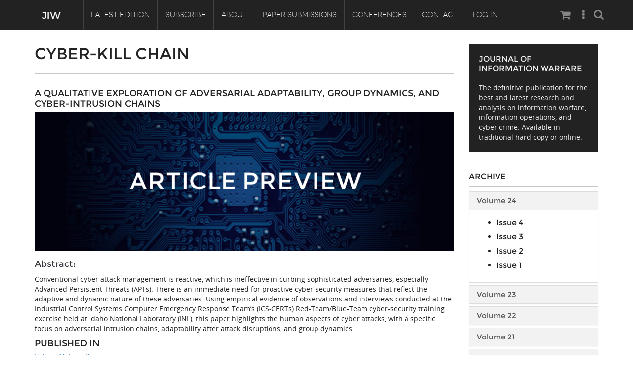

--- FILE ---
content_type: text/html; charset=utf-8
request_url: https://www.jinfowar.com/tags/cyber-kill-chain
body_size: 32081
content:
<!DOCTYPE html PUBLIC "-//W3C//DTD XHTML+RDFa 1.0//EN"
    "http://www.w3.org/MarkUp/DTD/xhtml-rdfa-1.dtd">
<html xmlns="http://www.w3.org/1999/xhtml" xml:lang="en" version="XHTML+RDFa 1.0" dir="ltr"
  xmlns:content="http://purl.org/rss/1.0/modules/content/"
  xmlns:dc="http://purl.org/dc/terms/"
  xmlns:foaf="http://xmlns.com/foaf/0.1/"
  xmlns:og="http://ogp.me/ns#"
  xmlns:rdfs="http://www.w3.org/2000/01/rdf-schema#"
  xmlns:sioc="http://rdfs.org/sioc/ns#"
  xmlns:sioct="http://rdfs.org/sioc/types#"
  xmlns:skos="http://www.w3.org/2004/02/skos/core#"
  xmlns:xsd="http://www.w3.org/2001/XMLSchema#">

    <head profile="http://www.w3.org/1999/xhtml/vocab">
        <meta http-equiv="Content-Type" content="text/html; charset=utf-8" />
<meta name="Generator" content="Drupal 7 (http://drupal.org)" />
<link rel="alternate" type="application/rss+xml" title="RSS - Cyber-kill Chain" href="https://www.jinfowar.com/taxonomy/term/1139/feed" />
<link rel="canonical" href="/tags/cyber-kill-chain" />
<link rel="shortlink" href="/taxonomy/term/1139" />
<meta about="/tags/cyber-kill-chain" typeof="skos:Concept" property="rdfs:label skos:prefLabel" content="Cyber-kill Chain" />
<link rel="shortcut icon" href="https://www.jinfowar.com/sites/default/files/favicon.ico" type="image/vnd.microsoft.icon" />
<meta name="viewport" content="width=device-width, initial-scale=1, maximum-scale=1" />
        <title>Cyber-kill Chain | Journal of Information Warfare</title>
        <style type="text/css" media="all">
@import url("https://www.jinfowar.com/modules/system/system.base.css");
@import url("https://www.jinfowar.com/modules/system/system.menus.css");
@import url("https://www.jinfowar.com/modules/system/system.messages.css");
@import url("https://www.jinfowar.com/modules/system/system.theme.css");
</style>
<style type="text/css" media="all">
@import url("https://www.jinfowar.com/sites/all/modules/simplenews/simplenews.css");
@import url("https://www.jinfowar.com/modules/field/theme/field.css");
@import url("https://www.jinfowar.com/modules/node/node.css");
@import url("https://www.jinfowar.com/modules/search/search.css");
@import url("https://www.jinfowar.com/sites/all/modules/ubercart/uc_order/uc_order.css");
@import url("https://www.jinfowar.com/sites/all/modules/ubercart/uc_product/uc_product.css");
@import url("https://www.jinfowar.com/sites/all/modules/ubercart/uc_store/uc_store.css");
@import url("https://www.jinfowar.com/modules/user/user.css");
@import url("https://www.jinfowar.com/profiles/wilson/modules/views/css/views.css");
@import url("https://www.jinfowar.com/sites/all/modules/ckeditor/css/ckeditor.css");
@import url("https://www.jinfowar.com/sites/all/modules/media/modules/media_wysiwyg/css/media_wysiwyg.base.css");
</style>
<style type="text/css" media="all">
@import url("https://www.jinfowar.com/profiles/wilson/modules/ctools/css/ctools.css");
@import url("https://www.jinfowar.com/sites/all/modules/lightbox2/css/lightbox.css");
@import url("https://www.jinfowar.com/sites/all/libraries/isotope/jquery.isotope.css");
@import url("https://www.jinfowar.com/sites/all/modules/taxonomy_access/taxonomy_access.css");
@import url("https://www.jinfowar.com/sites/all/modules/custom/superhero_framework/modules/superhero_dropdown/css/superhero-dropdown.css");
@import url("https://www.jinfowar.com/modules/taxonomy/taxonomy.css");
</style>
<style type="text/css" media="all">
<!--/*--><![CDATA[/*><!--*/
#block-block-7 .animated{-webkit-animation-duration:3.00s;-moz-animation-duration:3.00s;-o-animation-duration:3.00s;animation-duration:3.00s;}
#block-views-blog-block-1 .animated{-webkit-animation-duration:3.00s;-moz-animation-duration:3.00s;-o-animation-duration:3.00s;animation-duration:3.00s;}
#block-block-27 .animated{-webkit-animation-duration:2.00s;-moz-animation-duration:2.00s;-o-animation-duration:2.00s;animation-duration:2.00s;}

/*]]>*/-->
</style>
<style type="text/css" media="all">
@import url("https://www.jinfowar.com/sites/all/modules/custom/superhero_framework/modules/superhero_block/css/block.css");
@import url("https://www.jinfowar.com/sites/all/themes/omnia/css/fix-admin.css");
@import url("https://www.jinfowar.com/sites/all/themes/superhero/vendor/bootstrap/css/bootstrap.min.css");
@import url("https://www.jinfowar.com/sites/all/themes/superhero/vendor/bootstrap/css/bootstrap-theme.min.css");
</style>
<style type="text/css" media="all">
@import url("https://www.jinfowar.com/sites/all/themes/superhero/vendor/font-awesome/css/font-awesome.min.css");
@import url("https://www.jinfowar.com/sites/all/themes/superhero/vendor/animate.css");
@import url("https://www.jinfowar.com/sites/all/themes/superhero/css/main.css");
@import url("https://www.jinfowar.com/sites/all/themes/omnia/css/style.css");
@import url("https://www.jinfowar.com/sites/all/themes/omnia/css/custom.css");
</style>
<style type="text/css" media="all">
@import url("https://www.jinfowar.com/sites/default/files/css/omnia-theme-preset1.css");
</style>
<style type="text/css" media="all">
<!--/*--><![CDATA[/*><!--*/
#contact-site-form .control-group.form-item-captcha-response .controls:before{display:none;}

/*]]>*/-->
</style>
        <script type="text/javascript" src="https://www.jinfowar.com/profiles/wilson/modules/jquery_update/replace/jquery/1.12/jquery.min.js?v=1.12.4"></script>
<script type="text/javascript" src="https://www.jinfowar.com/misc/jquery-extend-3.4.0.js?v=1.12.4"></script>
<script type="text/javascript" src="https://www.jinfowar.com/misc/jquery-html-prefilter-3.5.0-backport.js?v=1.12.4"></script>
<script type="text/javascript" src="https://www.jinfowar.com/misc/jquery.once.js?v=1.2"></script>
<script type="text/javascript" src="https://www.jinfowar.com/misc/drupal.js?t0oiqi"></script>
<script type="text/javascript" src="https://www.jinfowar.com/profiles/wilson/modules/jquery_update/js/jquery_browser.js?v=0.0.1"></script>
<script type="text/javascript" src="https://www.jinfowar.com/misc/form-single-submit.js?v=7.99"></script>
<script type="text/javascript" src="https://www.jinfowar.com/sites/all/modules/entityreference/js/entityreference.js?t0oiqi"></script>
<script type="text/javascript" src="https://www.jinfowar.com/sites/all/modules/lightbox2/js/lightbox.js?t0oiqi"></script>
<script type="text/javascript" src="https://www.jinfowar.com/sites/all/libraries/isotope/jquery.isotope.js?t0oiqi"></script>
<script type="text/javascript" src="https://www.jinfowar.com/sites/all/modules/custom/superhero_framework/modules/superhero_dropdown/js/superhero-dropdown.js?t0oiqi"></script>
<script type="text/javascript" src="https://www.jinfowar.com/sites/all/modules/google_analytics/googleanalytics.js?t0oiqi"></script>
<script type="text/javascript" src="https://www.googletagmanager.com/gtag/js?id=UA-134173903-4"></script>
<script type="text/javascript">
<!--//--><![CDATA[//><!--
window.dataLayer = window.dataLayer || [];function gtag(){dataLayer.push(arguments)};gtag("js", new Date());gtag("set", "developer_id.dMDhkMT", true);gtag("config", "UA-134173903-4", {"groups":"default","linker":{"domains":["www.jinfowar.com","jinfowar.com","jiw"]}});
//--><!]]>
</script>
<script type="text/javascript" src="https://www.jinfowar.com/sites/all/libraries/stellar.js/jquery.stellar.min.js?t0oiqi"></script>
<script type="text/javascript" src="https://www.jinfowar.com/sites/all/themes/superhero/js/smoothscroll.js?t0oiqi"></script>
<script type="text/javascript" src="https://www.jinfowar.com/sites/all/themes/superhero/vendor/bootstrap/js/bootstrap.min.js?t0oiqi"></script>
<script type="text/javascript" src="https://www.jinfowar.com/sites/all/themes/superhero/vendor/jquery.appear.js?t0oiqi"></script>
<script type="text/javascript" src="https://www.jinfowar.com/sites/all/themes/superhero/js/superhero.js?t0oiqi"></script>
<script type="text/javascript" src="https://www.jinfowar.com/sites/all/themes/superhero/js/superhero-sticky.js?t0oiqi"></script>
<script type="text/javascript" src="https://www.jinfowar.com/sites/all/themes/omnia/js/modernizr.js?t0oiqi"></script>
<script type="text/javascript" src="https://www.jinfowar.com/sites/all/themes/omnia/js/jquery.hoverdir.js?t0oiqi"></script>
<script type="text/javascript" src="https://www.jinfowar.com/sites/all/themes/omnia/js/omnia.js?t0oiqi"></script>
<script type="text/javascript">
<!--//--><![CDATA[//><!--
jQuery.extend(Drupal.settings, {"basePath":"\/","pathPrefix":"","setHasJsCookie":0,"ajaxPageState":{"theme":"omnia","theme_token":"In70JjBBi3bXZZ0-vSwe0FJkmHsVeIhbQV5WAyXk0Ow","js":{"profiles\/wilson\/modules\/jquery_update\/replace\/jquery\/1.12\/jquery.min.js":1,"misc\/jquery-extend-3.4.0.js":1,"misc\/jquery-html-prefilter-3.5.0-backport.js":1,"misc\/jquery.once.js":1,"misc\/drupal.js":1,"profiles\/wilson\/modules\/jquery_update\/js\/jquery_browser.js":1,"misc\/form-single-submit.js":1,"sites\/all\/modules\/entityreference\/js\/entityreference.js":1,"sites\/all\/modules\/lightbox2\/js\/lightbox.js":1,"sites\/all\/libraries\/isotope\/jquery.isotope.js":1,"sites\/all\/modules\/custom\/superhero_framework\/modules\/superhero_dropdown\/js\/superhero-dropdown.js":1,"sites\/all\/modules\/google_analytics\/googleanalytics.js":1,"https:\/\/www.googletagmanager.com\/gtag\/js?id=UA-134173903-4":1,"0":1,"sites\/all\/libraries\/stellar.js\/jquery.stellar.min.js":1,"sites\/all\/themes\/superhero\/js\/smoothscroll.js":1,"sites\/all\/themes\/superhero\/vendor\/bootstrap\/js\/bootstrap.min.js":1,"sites\/all\/themes\/superhero\/vendor\/jquery.appear.js":1,"sites\/all\/themes\/superhero\/js\/superhero.js":1,"sites\/all\/themes\/superhero\/js\/superhero-sticky.js":1,"sites\/all\/themes\/omnia\/js\/modernizr.js":1,"sites\/all\/themes\/omnia\/js\/jquery.hoverdir.js":1,"sites\/all\/themes\/omnia\/js\/omnia.js":1},"css":{"modules\/system\/system.base.css":1,"modules\/system\/system.menus.css":1,"modules\/system\/system.messages.css":1,"modules\/system\/system.theme.css":1,"sites\/all\/modules\/simplenews\/simplenews.css":1,"modules\/field\/theme\/field.css":1,"modules\/node\/node.css":1,"modules\/search\/search.css":1,"sites\/all\/modules\/ubercart\/uc_order\/uc_order.css":1,"sites\/all\/modules\/ubercart\/uc_product\/uc_product.css":1,"sites\/all\/modules\/ubercart\/uc_store\/uc_store.css":1,"modules\/user\/user.css":1,"profiles\/wilson\/modules\/views\/css\/views.css":1,"sites\/all\/modules\/ckeditor\/css\/ckeditor.css":1,"sites\/all\/modules\/media\/modules\/media_wysiwyg\/css\/media_wysiwyg.base.css":1,"profiles\/wilson\/modules\/ctools\/css\/ctools.css":1,"sites\/all\/modules\/lightbox2\/css\/lightbox.css":1,"sites\/all\/libraries\/isotope\/jquery.isotope.css":1,"sites\/all\/modules\/taxonomy_access\/taxonomy_access.css":1,"sites\/all\/modules\/custom\/superhero_framework\/modules\/superhero_dropdown\/css\/superhero-dropdown.css":1,"modules\/taxonomy\/taxonomy.css":1,"1":1,"2":1,"3":1,"sites\/all\/modules\/custom\/superhero_framework\/modules\/superhero_block\/css\/block.css":1,"sites\/all\/themes\/omnia\/css\/fix-admin.css":1,"sites\/all\/themes\/superhero\/vendor\/bootstrap\/css\/bootstrap.min.css":1,"sites\/all\/themes\/superhero\/vendor\/bootstrap\/css\/bootstrap-theme.min.css":1,"sites\/all\/themes\/superhero\/vendor\/font-awesome\/css\/font-awesome.min.css":1,"sites\/all\/themes\/superhero\/vendor\/animate.css":1,"sites\/all\/themes\/superhero\/css\/main.css":1,"sites\/all\/themes\/omnia\/css\/style.css":1,"sites\/all\/themes\/omnia\/css\/custom.css":1,"public:\/\/css\/omnia-theme-preset1.css":1,"0":1}},"lightbox2":{"rtl":0,"file_path":"\/(\\w\\w\/)public:\/","default_image":"\/sites\/all\/modules\/lightbox2\/images\/brokenimage.jpg","border_size":10,"font_color":"000","box_color":"fff","top_position":"","overlay_opacity":"0.8","overlay_color":"000","disable_close_click":true,"resize_sequence":0,"resize_speed":400,"fade_in_speed":400,"slide_down_speed":600,"use_alt_layout":false,"disable_resize":false,"disable_zoom":false,"force_show_nav":false,"show_caption":true,"loop_items":false,"node_link_text":"View Image Details","node_link_target":false,"image_count":"Image !current of !total","video_count":"Video !current of !total","page_count":"Page !current of !total","lite_press_x_close":"press \u003Ca href=\u0022#\u0022 onclick=\u0022hideLightbox(); return FALSE;\u0022\u003E\u003Ckbd\u003Ex\u003C\/kbd\u003E\u003C\/a\u003E to close","download_link_text":"","enable_login":false,"enable_contact":false,"keys_close":"c x 27","keys_previous":"p 37","keys_next":"n 39","keys_zoom":"z","keys_play_pause":"32","display_image_size":"original","image_node_sizes":"()","trigger_lightbox_classes":"","trigger_lightbox_group_classes":"","trigger_slideshow_classes":"","trigger_lightframe_classes":"","trigger_lightframe_group_classes":"","custom_class_handler":0,"custom_trigger_classes":"","disable_for_gallery_lists":true,"disable_for_acidfree_gallery_lists":true,"enable_acidfree_videos":true,"slideshow_interval":5000,"slideshow_automatic_start":true,"slideshow_automatic_exit":true,"show_play_pause":true,"pause_on_next_click":false,"pause_on_previous_click":true,"loop_slides":false,"iframe_width":600,"iframe_height":400,"iframe_border":1,"enable_video":false,"useragent":"Mozilla\/5.0 (Macintosh; Intel Mac OS X 10_15_7) AppleWebKit\/537.36 (KHTML, like Gecko) Chrome\/131.0.0.0 Safari\/537.36; ClaudeBot\/1.0; +claudebot@anthropic.com)"},"googleanalytics":{"account":["UA-134173903-4"],"trackOutbound":1,"trackMailto":1,"trackDownload":1,"trackDownloadExtensions":"7z|aac|arc|arj|asf|asx|avi|bin|csv|doc(x|m)?|dot(x|m)?|exe|flv|gif|gz|gzip|hqx|jar|jpe?g|js|mp(2|3|4|e?g)|mov(ie)?|msi|msp|pdf|phps|png|ppt(x|m)?|pot(x|m)?|pps(x|m)?|ppam|sld(x|m)?|thmx|qtm?|ra(m|r)?|sea|sit|tar|tgz|torrent|txt|wav|wma|wmv|wpd|xls(x|m|b)?|xlt(x|m)|xlam|xml|z|zip","trackDomainMode":2,"trackCrossDomains":["www.jinfowar.com","jinfowar.com","jiw"]},"urlIsAjaxTrusted":{"\/tags\/cyber-kill-chain":true}});
//--><!]]>
</script>
    </head>
    <body class="html not-front not-logged-in no-sidebars page-taxonomy page-taxonomy-term page-taxonomy-term- page-taxonomy-term-1139 wide ltr" >
        <div class="body-innerwrapper">
            <div id="skip-link">
                <a href="#main-content" class="element-invisible element-focusable">Skip to main content</a>
            </div>
                        <div  class="body">
   <section  id="section-header" class="section section-header superhero-sticky">
		<div class="container">
		<div class="row">
			<div class="region region-logo col-xs-12 col-sm-12 col-md-1 col-lg-1">
		<div class="site-logo clearfix">
		<a href="/" rel="home"><img src="https://www.jinfowar.com/sites/default/files/jiw-logo-bigger.png" id="logo"/></a>	</div>
		</div>
<div class="region region-menu col-xs-12 col-sm-9 col-md-9 col-lg-9">
         
	<div id="block-superhero-dropdown-superhero-dropdown-block-1" class="block block-superhero-dropdown">
	
	<div class="block-contents " >
	  		  	
	  <div class="content sh-block-content">
	    <a data-target=".nav-collapse" data-toggle="collapse" href="#" class="hidden-lg hidden-md superhero-mobile-menu-toggle .btn .btn-default">
    <i class="fa fa-align-justify"></i>
</a>
<div class="superhero-dropdown">
<ul class="menu"><li class="first leaf"><a href="/journal-issue/volume-24-issue-4" title="">Latest Edition</a></li>
<li class="leaf"><a href="/subscribe">Subscribe</a></li>
<li class="expanded"><a href="/about" title="The Journal of Information Warfare was created to provide a forum for academics and practitioners in the broad discipline of information warfare and operations.">About</a><ul class="menu"><li class="first last leaf"><a href="/advisory-board">Masthead</a></li>
</ul></li>
<li class="expanded"><a href="/content/paper-submissions">Paper Submissions</a><ul class="menu"><li class="first leaf"><a href="/jiw-scope">Journal Scope</a></li>
<li class="leaf"><a href="/authors-responsibilities">Authors&#039; Responsibilities</a></li>
<li class="last leaf"><a href="/review-process">Review Process</a></li>
</ul></li>
<li class="leaf"><a href="/conferences">Conferences</a></li>
<li class="leaf"><a href="/contact" title="">Contact</a></li>
<li class="last leaf"><a href="/user" title="">Log In</a></li>
</ul></div>	  </div>
	</div>
	<div style="clear:both" class="clear-fix"></div>
</div>
</div>
<div class="region region-social-top col-xs-12 col-sm-2 col-md-2 col-lg-2">
	<div id="block-search-form" class="block block-search seach-top">
	
	<div class="block-contents " >
	  		  	
	  <div class="content sh-block-content">
	    <form action="/tags/cyber-kill-chain" method="post" id="search-block-form" accept-charset="UTF-8"><div><div class="container-inline">
      <h2 class="element-invisible">Search form</h2>
    <div class="control-group form-type-textfield form-item-search-block-form form-item">
  <label class="element-invisible control-label" for="edit-search-block-form--2">Search </label>
<div class="controls"> <input title="Enter the terms you wish to search for." type="text" id="edit-search-block-form--2" name="search_block_form" value="" size="15" maxlength="128" class="form-text" />
</div></div>
<div class="form-actions form-wrapper" id="edit-actions"><button class="btn btn-primary form-submit" id="edit-submit" name="op" value="Search" type="submit">Search</button>
</div><input type="hidden" name="form_build_id" value="form--YQ488mV2MwOTD39g98pZzrCQ6F30m1AVxKywgJtg0o" />
<input type="hidden" name="form_id" value="search_block_form" />
</div>
</div></form>	  </div>
	</div>
	<div style="clear:both" class="clear-fix"></div>
</div>
<div id="block-block-88" class="block block-block social-top hidden-xs hidden-sm">
	
	<div class="block-contents " >
	  		  	
	  <div class="content sh-block-content">
	    <ul class="socialTops">
<li><span><a href="/cart"><i class="fa fa-shopping-cart"><span></span></i></a></span></li>
<li><span><a href="#"><i class="fa fa-ellipsis-v"><span></span></i></a></span></li>
</ul>
	  </div>
	</div>
	<div style="clear:both" class="clear-fix"></div>
</div>
</div>
		</div>
	</div>
</section><section  id="section-content" class="section section-content">
		<div class="container">
		<div class="row">
			<div class="region region-content col-sm-9 col-md-9 col-lg-9">
	<a id="main-content"></a>
            <h2 class="title" id="page-title">Cyber-kill Chain</h2>
                		<div id="block-system-main" class="block block-system">
	
	<div class="block-contents " >
	  		  	
	  <div class="content sh-block-content">
	    <div class="term-listing-heading"><div id="taxonomy-term-1139" class="taxonomy-term vocabulary-tags">

  
  <div class="content">
      </div>

</div>
</div><div id="node-1534" class="sh-blog item node node-journal-article node-teaser clearfix" about="/journal/volume-16-issue-3/qualitative-exploration-adversarial-adaptability-group-dynamics-cyber-intrusion-chains" typeof="sioc:Item foaf:Document">
                <h2 class="blog-content-tile" ><a href="/journal/volume-16-issue-3/qualitative-exploration-adversarial-adaptability-group-dynamics-cyber-intrusion-chains">A Qualitative Exploration of Adversarial Adaptability, Group Dynamics, and Cyber-Intrusion Chains</a></h2>
        <span property="dc:title" content="A Qualitative Exploration of Adversarial Adaptability, Group Dynamics, and Cyber-Intrusion Chains" class="rdf-meta element-hidden"></span>
    <div class="blog-image clearfix">
        <div class="field field-name-field-image field-type-image field-label-hidden">
    <div class="field-items">
          <div class="field-item even"><a href="/journal/volume-16-issue-3/qualitative-exploration-adversarial-adaptability-group-dynamics-cyber-intrusion-chains"><img typeof="foaf:Image" src="https://www.jinfowar.com/sites/default/files/default_images/jiw_article_preview.png" alt="" /></a></div>
      </div>
</div>
    </div>

    <div class="blog-content content">
        <div class="field field-name-body field-type-text-with-summary field-label-hidden">
    <div class="field-items">
          <div class="field-item even" property="content:encoded"><h4>Abstract:</h4>
<p>Conventional cyber attack management is reactive, which is ineffective in curbing sophisticated adversaries, especially Advanced Persistent Threats (APTs). There is an immediate need for proactive cyber-security measures that reflect the adaptive and dynamic nature of these adversaries. Using empirical evidence of observations and interviews conducted at the Industrial Control Systems Computer Emergency Response Team’s (ICS-CERTs) Red-Team/Blue-Team cyber-security training exercise held at Idaho National Laboratory (INL), this paper highlights the human aspects of cyber attacks, with a specific focus on adversarial intrusion chains, adaptability after attack disruptions, and group dynamics.</p>
</div>
      </div>
</div>
            </div>

    <div class="blog-content content">
            </div>

    <div class="article-info">
        <div>
                <h4 class="blog-content-tile">Published In</h4>
                <span class="catItemCategory"><div class="field field-name-field-issue field-type-taxonomy-term-reference field-label-hidden">
    <div class="field-items">
          <div class="field-item even"><a href="/journal-issue/volume-16-issue-3" typeof="skos:Concept" property="rdfs:label skos:prefLabel" datatype="">Volume 16, Issue 3</a></div>
      </div>
</div>
</span>
        </div>
    </div>

    <div class="article-info">
        <div>
                <h4 class="blog-content-tile">Written By</h4>
                <span class="catItemCategory"><div class="field field-name-field-authors field-type-entityreference field-label-hidden">
    <div class="field-items">
          <div class="field-item even"><a href="/authors/aunshul-rege">Aunshul Rege </a></div>
          <div class="field-item odd"><a href="/authors/edward-parker">Edward Parker </a></div>
          <div class="field-item even"><a href="/authors/brian-singer">Brian Singer </a></div>
          <div class="field-item odd"><a href="/authors/nicholas-masceri">Nicholas Masceri</a></div>
      </div>
</div>
</span>
        </div>
    </div>

    <div class="article-info">
        <div>
                <h4 class="blog-content-tile">Keywords</h4>
                <span class="catItemCategory"><div class="field field-name-field-tags field-type-taxonomy-term-reference field-label-hidden">
    <div class="field-items">
          <div class="field-item even"><a href="/tags/anticipatory-cyber-defence" typeof="skos:Concept" property="rdfs:label skos:prefLabel" datatype="">Anticipatory Cyber Defence</a></div>
          <div class="field-item odd"><a href="/tags/cyber-kill-chain" typeof="skos:Concept" property="rdfs:label skos:prefLabel" datatype="" class="active">Cyber-kill Chain</a></div>
          <div class="field-item even"><a href="/tags/human-behaviour" typeof="skos:Concept" property="rdfs:label skos:prefLabel" datatype="">Human Behaviour</a></div>
          <div class="field-item odd"><a href="/tags/group-dynamics" typeof="skos:Concept" property="rdfs:label skos:prefLabel" datatype="">Group Dynamics</a></div>
          <div class="field-item even"><a href="/tags/adversarial-adaptability" typeof="skos:Concept" property="rdfs:label skos:prefLabel" datatype="">Adversarial Adaptability</a></div>
          <div class="field-item odd"><a href="/tags/advanced-persistent-threat-apt" typeof="skos:Concept" property="rdfs:label skos:prefLabel" datatype="">Advanced Persistent Threat (APT)</a></div>
      </div>
</div>
</span>
        </div>
    </div>

    <ul class="links inline"><li class="node-readmore first last"><a href="/journal/volume-16-issue-3/qualitative-exploration-adversarial-adaptability-group-dynamics-cyber-intrusion-chains" rel="tag" title="A Qualitative Exploration of Adversarial Adaptability, Group Dynamics, and Cyber-Intrusion Chains">Read more<span class="element-invisible"> about A Qualitative Exploration of Adversarial Adaptability, Group Dynamics, and Cyber-Intrusion Chains</span></a></li>
</ul>    </div>
	  </div>
	</div>
	<div style="clear:both" class="clear-fix"></div>
</div>
</div><div class="region region-sidebar-second col-xs-12 col-sm-3 col-md-3 col-lg-3">
	<div id="block-block-11" class="block block-block style3">
	
	<div class="block-contents " >
	  	            <h3 class="block-title" ><span>Journal of Information Warfare</span></h3>
		  	
	  <div class="content sh-block-content">
	    <p>The definitive publication for the best and latest research and analysis on information warfare, information operations, and cyber crime. Available in traditional hard copy or online.</p>
	  </div>
	</div>
	<div style="clear:both" class="clear-fix"></div>
</div>
<div id="block-block-95" class="block block-block style2">
	
	<div class="block-contents " >
	  	            <h3 class="block-title" ><span>Archive</span></h3>
		  	
	  <div class="content sh-block-content">
	    <div id="spaccordion" class="panel-group">
<div class="panel panel-default">
<div class="panel-heading">
<h4 class="panel-title"><a data-toggle="collapse" data-parent="#spaccordion" href="#spcollapse"><span>Volume 24</span></a></h4>
</div>
<div id="spcollapse" class="panel-collapse collapse in">
<div class="panel-body">
<ul>
<li>
<h4 class="panel-title"><a href="/journal-issue/volume-24-issue-4">Issue 4</a></h4>
</li>
</ul>
<ul>
<li>
<h4 class="panel-title"><a href="/journal-issue/volume-24-issue-3">Issue 3</a></h4>
</li>
</ul>
<ul>
<li>
<h4 class="panel-title"><a href="/journal-issue/volume-24-issue-2">Issue 2</a></h4>
</li>
</ul>
<ul>
<li>
<h4 class="panel-title"><a href="/journal-issue/volume-24-issue-1">Issue 1</a></h4>
</li>
</ul>
</div>
</div>
</div>
<div class="panel panel-default">
<div class="panel-heading">
<h4 class="panel-title"><a data-toggle="collapse" data-parent="#spaccordion" href="#spcollapse--2"><span>Volume 23</span></a></h4>
</div>
<div id="spcollapse--2" class="panel-collapse collapse">
<div class="panel-body">
<ul>
<li>
<h4 class="panel-title"><a href="/journal-issue/volume-23-issue-4">Issue 4</a></h4>
</li>
<li>
<h4 class="panel-title"><a href="/journal-issue/volume-23-issue-3">Issue 3</a></h4>
</li>
<li>
<h4 class="panel-title"><a href="/journal-issue/volume-23-issue-2">Issue 2</a></h4>
</li>
<li>
<h4 class="panel-title"><a href="/journal-issue/volume-23-issue-1">Issue 1</a></h4>
</li>
</ul>
</div>
</div>
</div>
<div class="panel panel-default">
<div class="panel-heading">
<h4 class="panel-title"><a data-toggle="collapse" data-parent="#spaccordion" href="#spcollapse--3"><span>Volume 22</span></a></h4>
</div>
<div id="spcollapse--3" class="panel-collapse collapse">
<div class="panel-body">
<ul class="unstyled" style="color: rgb(0, 0, 0);">
<li>
<h4 class="panel-title"><a href="/journal-issue/volume-22-issue-4">Issue 4</a></h4>
</li>
<li>
<h4 class="panel-title"><a href="/journal-issue/volume-22-issue-3">Issue 3</a></h4>
</li>
<li>
<h4 class="panel-title"><a href="/journal-issue/volume-22-issue-2">Issue 2</a></h4>
</li>
<li>
<h4 class="panel-title"><a href="/journal-issue/volume-22-issue-1">Issue 1</a></h4>
</li>
</ul>
</div>
</div>
</div>
<div class="panel panel-default">
<div class="panel-heading">
<h4 class="panel-title"><a data-toggle="collapse" data-parent="#spaccordion" href="#spcollapse--4"><span>Volume 21</span></a></h4>
</div>
<div id="spcollapse--4" class="panel-collapse collapse">
<div class="panel-body">
<ul class="unstyled" style="color: rgb(0, 0, 0);">
<li>
<h4 class="panel-title"><a href="/journal-issue/volume-21-issue-4">Issue 4</a></h4>
</li>
<li>
<h4 class="panel-title"><a href="/journal-issue/volume-21-issue-3">Issue 3</a></h4>
</li>
<li>
<h4 class="panel-title"><a href="/journal-issue/volume-21-issue-2">Issue 2</a></h4>
</li>
<li>
<h4 class="panel-title"><a href="/journal-issue/volume-21-issue-1">Issue 1</a></h4>
</li>
</ul>
</div>
</div>
</div>
<div class="panel panel-default">
<div class="panel-heading">
<h4 class="panel-title"><a data-toggle="collapse" data-parent="#spaccordion" href="#spcollapse--5"><span>Volume 20</span></a></h4>
</div>
<div id="spcollapse--5" class="panel-collapse collapse">
<div class="panel-body">
<ul class="unstyled" style="color: rgb(0, 0, 0);">
<li>
<h4 class="panel-title"><a href="/journal-issue/volume-20-issue-4">Issue 4</a></h4>
</li>
<li>
<h4 class="panel-title"><a href="/journal-issue/volume-20-issue-3">Issue 3</a></h4>
</li>
<li>
<h4 class="panel-title"><a href="/journal-issue/volume-20-issue-2">Issue 2</a></h4>
</li>
<li>
<h4 class="panel-title"><a href="/journal-issue/volume-20-issue-1">Issue 1</a></h4>
</li>
</ul>
</div>
</div>
</div>
<div class="panel panel-default">
<div class="panel-heading">
<h4 class="panel-title"><a data-toggle="collapse" data-parent="#spaccordion" href="#spcollapse--6"><span>Volume 19</span></a></h4>
</div>
<div id="spcollapse--6" class="panel-collapse collapse">
<div class="panel-body">
<ul class="unstyled" style="color: #000000;">
<li>
<h4 class="panel-title" style="font-size: 13px;"><a href="/journal-issue/volume-19-issue-4">Issue 4</a></h4>
</li>
<li>
<h4 class="panel-title" style="font-size: 13px;"><a href="/journal-issue/volume-19-issue-3">Issue 3</a></h4>
</li>
<li>
<h4 class="panel-title" style="font-size: 13px;"><a href="/journal-issue/volume-19-issue-2">Issue 2</a></h4>
</li>
<li>
<h4 class="panel-title" style="font-size: 13px;"><a href="/journal-issue/volume-19-issue-1">Issue 1</a></h4>
</li>
</ul>
</div>
</div>
</div>
<div class="panel panel-default">
<div class="panel-heading">
<h4 class="panel-title"><a data-toggle="collapse" data-parent="#spaccordion" href="#spcollapse--7"><span>Volume 18</span></a></h4>
</div>
<div id="spcollapse--7" class="panel-collapse collapse">
<div class="panel-body">
<ul class="unstyled" style="color: #000000;">
<li>
<h4 class="panel-title" style="font-size: 13px;"><a href="/journal-issue/volume-18-issue-4">Issue 4</a></h4>
</li>
<li>
<h4 class="panel-title" style="font-size: 13px;"><a href="/journal-issue/volume-18-issue-3">Issue 3</a></h4>
</li>
<li>
<h4 class="panel-title" style="font-size: 13px;"><a href="/journal-issue/volume-18-issue-2">Issue 2</a></h4>
</li>
<li>
<h4 class="panel-title" style="font-size: 13px;"><a href="/journal-issue/volume-18-issue-1">Issue 1</a></h4>
</li>
</ul>
</div>
</div>
</div>
<div class="panel panel-default">
<div class="panel-heading">
<h4 class="panel-title"><a data-toggle="collapse" data-parent="#spaccordion" href="#spcollapse--8"><span>Volume 17</span></a></h4>
</div>
<div id="spcollapse--8" class="panel-collapse collapse">
<div class="panel-body">
<ul class="unstyled" style="color: #000000;">
<li>
<h4 class="panel-title" style="font-size: 13px;"><a href="/journal-issue/volume-17-issue-4">Issue 4</a></h4>
</li>
<li>
<h4 class="panel-title" style="font-size: 13px;"><a href="/journal-issue/volume-17-issue-3">Issue 3</a></h4>
</li>
<li>
<h4 class="panel-title" style="font-size: 13px;"><a href="/journal-issue/volume-17-issue-2">Issue 2</a></h4>
</li>
<li>
<h4 class="panel-title" style="font-size: 13px;"><a href="/journal-issue/volume-17-issue-1">Issue 1</a></h4>
</li>
</ul>
</div>
</div>
</div>
<div class="panel panel-default">
<div class="panel-heading">
<h4 class="panel-title"><a data-toggle="collapse" data-parent="#spaccordion" href="#spcollapse--9"><span>Volume 16</span></a></h4>
</div>
<div id="spcollapse--9" class="panel-collapse collapse">
<div class="panel-body">
<ul class="unstyled" style="color: #000000;">
<li>
<h4 class="panel-title" style="font-size: 13px;"><a href="/journal-issue/volume-16-issue-4">Issue 4</a></h4>
</li>
<li>
<h4 class="panel-title" style="font-size: 13px;"><a href="/journal-issue/volume-16-issue-3">Issue 3</a></h4>
</li>
<li>
<h4 class="panel-title" style="font-size: 13px;"><a href="/journal-issue/volume-16-issue-2">Issue 2</a></h4>
</li>
<li>
<h4 class="panel-title" style="font-size: 13px;"><a href="/journal-issue/volume-16-issue-1">Issue 1</a></h4>
</li>
</ul>
</div>
</div>
</div>
<div class="panel panel-default">
<div class="panel-heading">
<h4 class="panel-title"><a data-toggle="collapse" data-parent="#spaccordion" href="#spcollapse--10"><span>Volume 15</span></a></h4>
</div>
<div id="spcollapse--10" class="panel-collapse collapse">
<div class="panel-body">
<ul class="unstyled" style="color: #000000;">
<li>
<h4 class="panel-title" style="font-size: 13px;"><a href="/journal-issue/volume-15-issue-4">Issue 4</a></h4>
</li>
<li>
<h4 class="panel-title" style="font-size: 13px;"><a href="/journal-issue/volume-15-issue-3">Issue 3</a></h4>
</li>
<li>
<h4 class="panel-title" style="font-size: 13px;"><a href="/journal-issue/volume-15-issue-2">Issue 2</a></h4>
</li>
<li>
<h4 class="panel-title" style="font-size: 13px;"><a href="/journal-issue/volume-15-issue-1">Issue 1</a></h4>
</li>
</ul>
<p><span style="line-height: 1.6em;"></span></p></div>
</div>
</div>
<div class="panel panel-default">
<div class="panel-heading">
<h4 class="panel-title"><a data-toggle="collapse" data-parent="#spaccordion" href="#spcollapse--11"><span>Volume 14</span></a></h4>
</div>
<div id="spcollapse--11" class="panel-collapse collapse">
<div class="panel-body">
<ul class="unstyled" style="color: #000000;">
<li>
<h4 class="panel-title" style="font-size: 13px;"><a href="/journal-issue/volume-14-issue-4">Issue 4</a></h4>
</li>
<li>
<h4 class="panel-title" style="font-size: 13px;"><a href="/journal-issue/volume-14-issue-3">Issue 3</a></h4>
</li>
<li>
<h4 class="panel-title" style="font-size: 13px;"><a href="/journal-issue/volume-14-issue-2">Issue 2</a></h4>
</li>
<li>
<h4 class="panel-title" style="font-size: 13px;"><a href="/journal-issue/volume-14-issue-1">Issue 1</a></h4>
</li>
</ul>
</div>
</div>
</div>
<div class="panel panel-default">
<div class="panel-heading">
<h4 class="panel-title"><a data-toggle="collapse" data-parent="#spaccordion" href="#spcollapse--12"><span>Volume 13</span></a></h4>
</div>
<div id="spcollapse--12" class="panel-collapse collapse">
<div class="panel-body">
<ul class="unstyled" style="color: #000000;">
<li>
<h4 class="panel-title" style="font-size: 13px;"><a href="/journal-issue/volume-13-issue-4">Issue 4</a></h4>
</li>
<li>
<h4 class="panel-title" style="font-size: 13px;"><a href="/journal-issue/volume-13-issue-3">Issue 3</a></h4>
</li>
<li>
<h4 class="panel-title" style="font-size: 13px;"><a href="/journal-issue/volume-13-issue-2">Issue 2</a></h4>
</li>
<li>
<h4 class="panel-title" style="font-size: 13px;"><a href="/journal-issue/volume-13-issue-1">Issue 1</a></h4>
</li>
</ul>
</div>
</div>
</div>
<div class="panel panel-default">
<div class="panel-heading">
<h4 class="panel-title"><a data-toggle="collapse" data-parent="#spaccordion" href="#spcollapse--13"><span>Volume 12</span></a></h4>
</div>
<div id="spcollapse--13" class="panel-collapse collapse">
<div class="panel-body">
<ul class="unstyled" style="color: #000000;">
<li>
<h4 class="panel-title" style="font-size: 13px;"><a href="/journal-issue/volume-12-issue-3">Issue 3</a></h4>
</li>
<li>
<h4 class="panel-title" style="font-size: 13px;"><a href="/journal-issue/volume-12-issue-2">Issue 2</a></h4>
</li>
<li>
<h4 class="panel-title" style="font-size: 13px;"><a href="/journal-issue/volume-12-issue-1">Issue 1</a></h4>
</li>
</ul>
</div>
</div>
</div>
<div class="panel panel-default">
<div class="panel-heading">
<h4 class="panel-title"><a data-toggle="collapse" data-parent="#spaccordion" href="#spcollapse--14"><span>Volume 11</span></a></h4>
</div>
<div id="spcollapse--14" class="panel-collapse collapse">
<div class="panel-body">
<ul class="unstyled" style="color: #000000;">
<li>
<h4 class="panel-title" style="font-size: 13px;"><a href="/journal-issue/volume-11-issue-3">Issue 3</a></h4>
</li>
<li>
<h4 class="panel-title" style="font-size: 13px;"><a href="/journal-issue/volume-11-issue-2">Issue 2</a></h4>
</li>
<li>
<h4 class="panel-title" style="font-size: 13px;"><a href="/journal-issue/volume-11-issue-1">Issue 1</a></h4>
</li>
</ul>
</div>
</div>
</div>
<div class="panel panel-default">
<div class="panel-heading">
<h4 class="panel-title"><a data-toggle="collapse" data-parent="#spaccordion" href="#spcollapse--15"><span>Volume 10</span></a></h4>
</div>
<div id="spcollapse--15" class="panel-collapse collapse">
<div class="panel-body">
<ul class="unstyled" style="color: #000000;">
<li>
<h4 class="panel-title" style="font-size: 13px;"><a href="/journal-issue/volume-10-issue-3">Issue 3</a></h4>
</li>
<li>
<h4 class="panel-title" style="font-size: 13px;"><a href="/journal-issue/volume-10-issue-2">Issue 2</a></h4>
</li>
<li>
<h4 class="panel-title" style="font-size: 13px;"><a href="/journal-issue/volume-10-issue-1">Issue 1</a></h4>
</li>
</ul>
</div>
</div>
</div>
<div class="panel panel-default">
<div class="panel-heading">
<h4 class="panel-title"><a data-toggle="collapse" data-parent="#spaccordion" href="#spcollapse--16"><span>Volume 9</span></a></h4>
</div>
<div id="spcollapse--16" class="panel-collapse collapse">
<div class="panel-body">
<ul class="unstyled" style="color: #000000;">
<li>
<h4 class="panel-title" style="font-size: 13px;"><a href="/journal-issue/volume-9-issue-3">Issue 3</a></h4>
</li>
<li>
<h4 class="panel-title" style="font-size: 13px;"><a href="/journal-issue/volume-9-issue-2">Issue 2</a></h4>
</li>
<li>
<h4 class="panel-title" style="font-size: 13px;"><a href="/journal-issue/volume-9-issue-1">Issue 1</a></h4>
</li>
</ul>
</div>
</div>
</div>
<div class="panel panel-default">
<div class="panel-heading">
<h4 class="panel-title"><a data-toggle="collapse" data-parent="#spaccordion" href="#spcollapse--17"><span>Volume 8</span></a></h4>
</div>
<div id="spcollapse--17" class="panel-collapse collapse">
<div class="panel-body">
<ul class="unstyled" style="color: #000000;">
<li>
<h4 class="panel-title" style="font-size: 13px;"><a href="/journal-issue/volume-8-issue-3">Issue 3</a></h4>
</li>
<li>
<h4 class="panel-title" style="font-size: 13px;"><a href="/journal-issue/volume-8-issue-2">Issue 2</a></h4>
</li>
<li>
<h4 class="panel-title" style="font-size: 13px;"><a href="/journal-issue/volume-8-issue-1">Issue 1</a></h4>
</li>
</ul>
</div>
</div>
</div>
<div class="panel panel-default">
<div class="panel-heading">
<h4 class="panel-title"><a data-toggle="collapse" data-parent="#spaccordion" href="#spcollapse--18"><span>Volume 7</span></a></h4>
</div>
<div id="spcollapse--18" class="panel-collapse collapse">
<div class="panel-body">
<ul class="unstyled" style="color: #000000;">
<li>
<h4 class="panel-title" style="font-size: 13px;"><a href="/journal-issue/volume-7-issue-3">Issue 3</a></h4>
</li>
<li>
<h4 class="panel-title" style="font-size: 13px;"><a href="/journal-issue/volume-7-issue-2">Issue 2</a></h4>
</li>
<li>
<h4 class="panel-title" style="font-size: 13px;"><a href="/journal-issue/volume-7-issue-1">Issue 1</a></h4>
</li>
</ul>
</div>
</div>
</div>
<div class="panel panel-default">
<div class="panel-heading">
<h4 class="panel-title"><a data-toggle="collapse" data-parent="#spaccordion" href="#spcollapse--19"><span>Volume 6</span></a></h4>
</div>
<div id="spcollapse--19" class="panel-collapse collapse">
<div class="panel-body">
<ul class="unstyled" style="color: #000000;">
<li>
<h4 class="panel-title" style="font-size: 13px;"><a href="/journal-issue/volume-6-issue-3">Issue 3</a></h4>
</li>
<li>
<h4 class="panel-title" style="font-size: 13px;"><a href="/journal-issue/volume-6-issue-2">Issue 2</a></h4>
</li>
<li>
<h4 class="panel-title" style="font-size: 13px;"><a href="/journal-issue/volume-6-issue-1">Issue 1</a></h4>
</li>
</ul>
</div>
</div>
</div>
<div class="panel panel-default">
<div class="panel-heading">
<h4 class="panel-title"><a data-toggle="collapse" data-parent="#spaccordion" href="#spcollapse--20"><span>Volume 5</span></a></h4>
</div>
<div id="spcollapse--20" class="panel-collapse collapse">
<div class="panel-body">
<ul class="unstyled" style="color: #000000;">
<li>
<h4 class="panel-title" style="font-size: 13px;"><a href="/journal-issue/volume-5-issue-3">Issue 3</a></h4>
</li>
<li>
<h4 class="panel-title" style="font-size: 13px;"><a href="/journal-issue/volume-5-issue-2">Issue 2</a></h4>
</li>
<li>
<h4 class="panel-title" style="font-size: 13px;"><a href="/journal-issue/volume-5-issue-1">Issue 1</a></h4>
</li>
</ul>
</div>
</div>
</div>
<div class="panel panel-default">
<div class="panel-heading">
<h4 class="panel-title"><a data-toggle="collapse" data-parent="#spaccordion" href="#spcollapse--21"><span>Volume 4</span></a></h4>
</div>
<div id="spcollapse--21" class="panel-collapse collapse">
<div class="panel-body">
<ul class="unstyled" style="color: #000000;">
<li>
<h4 class="panel-title" style="font-size: 13px;"><a href="/journal-issue/volume-4-issue-3">Issue 3</a></h4>
</li>
<li>
<h4 class="panel-title" style="font-size: 13px;"><a href="/journal-issue/volume-4-issue-2">Issue 2</a></h4>
</li>
<li>
<h4 class="panel-title" style="font-size: 13px;"><a href="/journal-issue/volume-4-issue-1">Issue 1</a></h4>
</li>
</ul>
</div>
</div>
</div>
<div class="panel panel-default">
<div class="panel-heading">
<h4 class="panel-title"><a data-toggle="collapse" data-parent="#spaccordion" href="#spcollapse--22"><span>Volume 3</span></a></h4>
</div>
<div id="spcollapse--22" class="panel-collapse collapse">
<div class="panel-body">
<ul class="unstyled" style="color: #000000;">
<li>
<h4 class="panel-title" style="font-size: 13px;"><a href="/journal-issue/volume-3-issue-3">Issue 3</a></h4>
</li>
<li>
<h4 class="panel-title" style="font-size: 13px;"><a href="/journal-issue/volume-3-issue-2">Issue 2</a></h4>
</li>
<li>
<h4 class="panel-title" style="font-size: 13px;"><a href="/journal-issue/volume-3-issue-1">Issue 1</a></h4>
</li>
</ul>
</div>
</div>
</div>
<div class="panel panel-default">
<div class="panel-heading">
<h4 class="panel-title"><a data-toggle="collapse" data-parent="#spaccordion" href="#spcollapse--23"><span>Volume 2</span></a></h4>
</div>
<div id="spcollapse--23" class="panel-collapse collapse">
<div class="panel-body">
<ul class="unstyled" style="color: #000000;">
<li>
<h4 class="panel-title" style="font-size: 13px;"><a href="/journal-issue/volume-2-issue-3">Issue 3</a></h4>
</li>
<li>
<h4 class="panel-title" style="font-size: 13px;"><a href="/journal-issue/volume-2-issue-2">Issue 2</a></h4>
</li>
<li>
<h4 class="panel-title" style="font-size: 13px;"><a href="/journal-issue/volume-2-issue-1">Issue 1</a></h4>
</li>
</ul>
</div>
</div>
</div>
<div class="panel panel-default">
<div class="panel-heading">
<h4 class="panel-title"><a data-toggle="collapse" data-parent="#spaccordion" href="#spcollapse--24"><span>Volume 1</span></a></h4>
</div>
<div id="spcollapse--24" class="panel-collapse collapse">
<div class="panel-body">
<ul class="unstyled" style="color: #000000;">
<li>
<h4 class="panel-title" style="font-size: 13px;"><a href="/journal-issue/volume-1-issue-3">Issue 3</a></h4>
</li>
<li>
<h4 class="panel-title" style="font-size: 13px;"><a href="/journal-issue/volume-1-issue-2">Issue 2</a></h4>
</li>
<li>
<h4 class="panel-title" style="font-size: 13px;"><a href="/journal-issue/volume-1-issue-1">Issue 1</a></h4>
</li>
</ul>
</div>
</div>
</div>
</div>
<p> </p>
	  </div>
	</div>
	<div style="clear:both" class="clear-fix"></div>
</div>
<div id="block-views-blog-categories-block-1" class="block block-views style6">
	
	<div class="block-contents " >
	  	            <h3 class="block-title" ><span>Keywords</span></h3>
		  	
	  <div class="content sh-block-content">
	    <div class="view view-blog-categories view-id-blog_categories view-display-id-block_1 view-dom-id-99661f6f34f04ccbb573f76d5a20b97f">
        
  
  
      <div class="view-content panel-group" id="kcollapse">
      
<div class="panel panel-default">
      <div class="panel-heading">
      <a data-toggle="collapse" data-parent="#kcollapse" href="#kcollapse-1" class=""><h4 class="panel-title"><span>(</span></h4></a>
    </div>
    <div id="kcollapse-1" class="panel-collapse collapse in">
    <div class="panel-body">
              <div>
            
          <a href="/tags/isc2">(ISC)2</a>          </div>
          </div>
  </div>
</div>

<div class="panel panel-default">
      <div class="panel-heading">
      <a data-toggle="collapse" data-parent="#kcollapse" href="#kcollapse-2" class=""><h4 class="panel-title"><span>2</span></h4></a>
    </div>
    <div id="kcollapse-2" class="panel-collapse collapse out">
    <div class="panel-body">
              <div>
            
          <a href="/tags/2g-gsm">2G GSM</a>          </div>
          </div>
  </div>
</div>

<div class="panel panel-default">
      <div class="panel-heading">
      <a data-toggle="collapse" data-parent="#kcollapse" href="#kcollapse-3" class=""><h4 class="panel-title"><span>3</span></h4></a>
    </div>
    <div id="kcollapse-3" class="panel-collapse collapse out">
    <div class="panel-body">
              <div>
            
          <a href="/tags/3d-tactics">3D Tactics</a>          </div>
              <div>
            
          <a href="/tags/3d-vulnerability-analysis">3D Vulnerability Analysis</a>          </div>
              <div>
            
          <a href="/tags/3d-printed-gun">3D-Printed Gun</a>          </div>
              <div>
            
          <a href="/tags/3g-umts">3G UMTS</a>          </div>
          </div>
  </div>
</div>

<div class="panel panel-default">
      <div class="panel-heading">
      <a data-toggle="collapse" data-parent="#kcollapse" href="#kcollapse-4" class=""><h4 class="panel-title"><span>4</span></h4></a>
    </div>
    <div id="kcollapse-4" class="panel-collapse collapse out">
    <div class="panel-body">
              <div>
            
          <a href="/tags/4g-lte">4G LTE</a>          </div>
              <div>
            
          <a href="/tags/4th-generation-war">4th Generation War</a>          </div>
          </div>
  </div>
</div>

<div class="panel panel-default">
      <div class="panel-heading">
      <a data-toggle="collapse" data-parent="#kcollapse" href="#kcollapse-5" class=""><h4 class="panel-title"><span>8</span></h4></a>
    </div>
    <div id="kcollapse-5" class="panel-collapse collapse out">
    <div class="panel-body">
              <div>
            
          <a href="/tags/80211">802.11</a>          </div>
          </div>
  </div>
</div>

<div class="panel panel-default">
      <div class="panel-heading">
      <a data-toggle="collapse" data-parent="#kcollapse" href="#kcollapse-6" class=""><h4 class="panel-title"><span>9</span></h4></a>
    </div>
    <div id="kcollapse-6" class="panel-collapse collapse out">
    <div class="panel-body">
              <div>
            
          <a href="/tags/911-aftermath">9/11 Aftermath</a>          </div>
          </div>
  </div>
</div>

<div class="panel panel-default">
      <div class="panel-heading">
      <a data-toggle="collapse" data-parent="#kcollapse" href="#kcollapse-7" class=""><h4 class="panel-title"><span>A</span></h4></a>
    </div>
    <div id="kcollapse-7" class="panel-collapse collapse out">
    <div class="panel-body">
              <div>
            
          <a href="/tags/academic">Academic</a>          </div>
              <div>
            
          <a href="/tags/access-control">Access Control</a>          </div>
              <div>
            
          <a href="/tags/access-management">Access Management</a>          </div>
              <div>
            
          <a href="/tags/act-war">Act of War</a>          </div>
              <div>
            
          <a href="/tags/action-learning">Action Learning</a>          </div>
              <div>
            
          <a href="/tags/active-cyber-defense-0">Active  Cyber  Defense</a>          </div>
              <div>
            
          <a href="/tags/active-response">Active Response</a>          </div>
              <div>
            
          <a href="/tags/active-sensor">Active Sensor</a>          </div>
              <div>
            
          <a href="/tags/activist-intelligence">Activist Intelligence</a>          </div>
              <div>
            
          <a href="/tags/acts-violence">Acts of Violence</a>          </div>
              <div>
            
          <a href="/tags/adaboost">AdaBoost</a>          </div>
              <div>
            
          <a href="/tags/adaptive-red-team">Adaptive Red Team</a>          </div>
              <div>
            
          <a href="/tags/adaptive-security">Adaptive Security</a>          </div>
              <div>
            
          <a href="/tags/admiralty-law">Admiralty Law</a>          </div>
              <div>
            
          <a href="/tags/advance-encryption-standard-aes-algorithm">Advance Encryption Standard (AES) Algorithm</a>          </div>
              <div>
            
          <a href="/tags/advanced-encryption-standard-aes">Advanced Encryption Standard (AES)</a>          </div>
              <div>
            
          <a href="/tags/advanced-persistent-threat">Advanced Persistent Threat</a>          </div>
              <div>
            
          <a href="/tags/advanced-persistent-threat-apt">Advanced Persistent Threat (APT)</a>          </div>
              <div>
            
          <a href="/tags/advanced-persistent-threats">Advanced Persistent Threats</a>          </div>
              <div>
            
          <a href="/tags/advanced-persistent-threats-apt">Advanced Persistent Threats (APT)</a>          </div>
              <div>
            
          <a href="/tags/adversarial-adaptability">Adversarial Adaptability</a>          </div>
              <div>
            
          <a href="/tags/adversarial-attacks">Adversarial Attacks</a>          </div>
              <div>
            
          <a href="/tags/adversarial-learning">Adversarial Learning</a>          </div>
              <div>
            
          <a href="/tags/adversary-behaviour">Adversary Behaviour</a>          </div>
              <div>
            
          <a href="/tags/afsim">AFSIM</a>          </div>
              <div>
            
          <a href="/tags/agenda-building-theory">Agenda Building Theory</a>          </div>
              <div>
            
          <a href="/tags/agenda-setting-theory">Agenda Setting Theory</a>          </div>
              <div>
            
          <a href="/tags/agenda-setting-theory-0">Agenda-Setting Theory</a>          </div>
              <div>
            
          <a href="/tags/agent-based-modelling">Agent-Based Modelling</a>          </div>
              <div>
            
          <a href="/tags/agile-governance">Agile Governance</a>          </div>
              <div>
            
          <a href="/tags/agile-mission-groups">Agile Mission Groups</a>          </div>
              <div>
            
          <a href="/tags/agile-security">Agile Security</a>          </div>
              <div>
            
          <a href="/tags/ai">AI</a>          </div>
              <div>
            
          <a href="/tags/ai-ethics">AI Ethics</a>          </div>
              <div>
            
          <a href="/tags/ai-use-cases">AI Use Cases</a>          </div>
              <div>
            
          <a href="/tags/air-warfare">Air Warfare</a>          </div>
              <div>
            
          <a href="/tags/alarms">Alarms</a>          </div>
              <div>
            
          <a href="/tags/algorithm">Algorithm</a>          </div>
              <div>
            
          <a href="/tags/algorithm-analysis">Algorithm Analysis</a>          </div>
              <div>
            
          <a href="/tags/algorithmic-manipulation">Algorithmic Manipulation</a>          </div>
              <div>
            
          <a href="/tags/algorithms">Algorithms</a>          </div>
              <div>
            
          <a href="/tags/allocation-cost">Allocation Cost</a>          </div>
              <div>
            
          <a href="/tags/ambidextrous-framework">Ambidextrous Framework</a>          </div>
              <div>
            
          <a href="/tags/ambiguous-self-induced-disinformation-attacks">Ambiguous Self-Induced Disinformation Attacks</a>          </div>
              <div>
            
          <a href="/tags/anakonda-16">ANAKONDA-16</a>          </div>
              <div>
            
          <a href="/tags/analogue-network-security">Analogue Network Security</a>          </div>
              <div>
            
          <a href="/tags/analysis">Analysis</a>          </div>
              <div>
            
          <a href="/tags/analytics">Analytics</a>          </div>
              <div>
            
          <a href="/tags/android">Android</a>          </div>
              <div>
            
          <a href="/tags/anomaly-detection">Anomaly Detection</a>          </div>
              <div>
            
          <a href="/tags/anonymised-network">Anonymised Network</a>          </div>
              <div>
            
          <a href="/tags/anonymity">Anonymity</a>          </div>
              <div>
            
          <a href="/tags/anonymous">Anonymous</a>          </div>
              <div>
            
          <a href="/tags/ant-colony-optimisation-aco">Ant Colony Optimisation (ACO)</a>          </div>
              <div>
            
          <a href="/tags/ant-tree-miner-atm">Ant Tree Miner (ATM)</a>          </div>
              <div>
            
          <a href="/tags/anthropology">Anthropology</a>          </div>
              <div>
            
          <a href="/tags/anti-tamper">Anti-Tamper</a>          </div>
              <div>
            
          <a href="/tags/anticipatory">Anticipatory</a>          </div>
              <div>
            
          <a href="/tags/anticipatory-cyber-defence">Anticipatory Cyber Defence</a>          </div>
              <div>
            
          <a href="/tags/anticipatory-ethics">Anticipatory Ethics</a>          </div>
              <div>
            
          <a href="/tags/antifragility">Antifragility</a>          </div>
              <div>
            
          <a href="/tags/antivirus">Antivirus</a>          </div>
              <div>
            
          <a href="/tags/applications-intelligence">Applications of Intelligence</a>          </div>
              <div>
            
          <a href="/tags/applied-behaviour-analysis">Applied Behaviour Analysis</a>          </div>
              <div>
            
          <a href="/tags/applied-probability">Applied Probability</a>          </div>
              <div>
            
          <a href="/tags/approving-officials">Approving Officials</a>          </div>
              <div>
            
          <a href="/tags/apt">APT</a>          </div>
              <div>
            
          <a href="/tags/apt-38">APT 38</a>          </div>
              <div>
            
          <a href="/tags/architecture">Architecture</a>          </div>
              <div>
            
          <a href="/tags/argument-mining">Argument Mining</a>          </div>
              <div>
            
          <a href="/tags/armed-conflict">Armed Conflict</a>          </div>
              <div>
            
          <a href="/tags/armenia">Armenia</a>          </div>
              <div>
            
          <a href="/tags/arms">Arms</a>          </div>
              <div>
            
          <a href="/tags/arms-control">Arms Control</a>          </div>
              <div>
            
          <a href="/tags/army">Army</a>          </div>
              <div>
            
          <a href="/tags/art-cyber-warfare">Art of Cyber Warfare</a>          </div>
              <div>
            
          <a href="/tags/artefact">Artefact</a>          </div>
              <div>
            
          <a href="/tags/artificial-intelligence">Artificial Intelligence</a>          </div>
              <div>
            
          <a href="/tags/artificial-intelligence-ai">Artificial Intelligence (AI)</a>          </div>
              <div>
            
          <a href="/tags/artificialintelligence">ArtificialIntelligence</a>          </div>
              <div>
            
          <a href="/tags/artificially-driven-hybrid-warfare">Artificially Driven Hybrid Warfare</a>          </div>
              <div>
            
          <a href="/tags/ascope">ASCOPE</a>          </div>
              <div>
            
          <a href="/tags/asean">ASEAN</a>          </div>
              <div>
            
          <a href="/tags/aspectual-analysis">Aspectual Analysis</a>          </div>
              <div>
            
          <a href="/tags/asset-discovery">Asset Discovery</a>          </div>
              <div>
            
          <a href="/tags/asset-inventory">Asset Inventory</a>          </div>
              <div>
            
          <a href="/tags/assurance">Assurance</a>          </div>
              <div>
            
          <a href="/tags/asymmetric-threats">Asymmetric Threats</a>          </div>
              <div>
            
          <a href="/tags/asymmetric-warfare">Asymmetric Warfare</a>          </div>
              <div>
            
          <a href="/tags/attack">Attack</a>          </div>
              <div>
            
          <a href="/tags/attack-infrastructure">Attack Infrastructure</a>          </div>
              <div>
            
          <a href="/tags/attack-lifecycle">Attack Lifecycle</a>          </div>
              <div>
            
          <a href="/tags/attack-process">Attack Process</a>          </div>
              <div>
            
          <a href="/tags/attack-scenarios">Attack Scenarios</a>          </div>
              <div>
            
          <a href="/tags/attack-tree">Attack Tree</a>          </div>
              <div>
            
          <a href="/tags/attack-vectors">Attack Vectors</a>          </div>
              <div>
            
          <a href="/tags/attacks">Attacks</a>          </div>
              <div>
            
          <a href="/tags/attestation">Attestation</a>          </div>
              <div>
            
          <a href="/tags/attitude">Attitude</a>          </div>
              <div>
            
          <a href="/tags/attitudes-ksa">Attitudes (KSA)</a>          </div>
              <div>
            
          <a href="/tags/attribution">Attribution</a>          </div>
              <div>
            
          <a href="/tags/audit">Audit</a>          </div>
              <div>
            
          <a href="/tags/augmented-reality">Augmented Reality</a>          </div>
              <div>
            
          <a href="/tags/australia">Australia</a>          </div>
              <div>
            
          <a href="/tags/australian-constitution">Australian Constitution</a>          </div>
              <div>
            
          <a href="/tags/australian-defence-force">Australian Defence Force</a>          </div>
              <div>
            
          <a href="/tags/authentication">Authentication</a>          </div>
              <div>
            
          <a href="/tags/authoritarian-governance">Authoritarian Governance</a>          </div>
              <div>
            
          <a href="/tags/authorities">Authorities</a>          </div>
              <div>
            
          <a href="/tags/authorization-based-access-control">Authorization Based Access Control</a>          </div>
              <div>
            
          <a href="/tags/automated-response-action">Automated Response Action</a>          </div>
              <div>
            
          <a href="/tags/automation">Automation</a>          </div>
              <div>
            
          <a href="/tags/automobiles">Automobiles</a>          </div>
              <div>
            
          <a href="/tags/autonomous-drones">Autonomous Drones</a>          </div>
              <div>
            
          <a href="/tags/autonomous-systems">Autonomous Systems</a>          </div>
              <div>
            
          <a href="/tags/availability">Availability</a>          </div>
              <div>
            
          <a href="/tags/awareness">Awareness</a>          </div>
              <div>
            
          <a href="/tags/awareness-training">Awareness Training</a>          </div>
          </div>
  </div>
</div>

<div class="panel panel-default">
      <div class="panel-heading">
      <a data-toggle="collapse" data-parent="#kcollapse" href="#kcollapse-8" class=""><h4 class="panel-title"><span>a</span></h4></a>
    </div>
    <div id="kcollapse-8" class="panel-collapse collapse out">
    <div class="panel-body">
              <div>
            
          <a href="/tags/information-warfare-1">and Information Warfare</a>          </div>
          </div>
  </div>
</div>

<div class="panel panel-default">
      <div class="panel-heading">
      <a data-toggle="collapse" data-parent="#kcollapse" href="#kcollapse-9" class=""><h4 class="panel-title"><span>B</span></h4></a>
    </div>
    <div id="kcollapse-9" class="panel-collapse collapse out">
    <div class="panel-body">
              <div>
            
          <a href="/tags/babylonia">Babylonia</a>          </div>
              <div>
            
          <a href="/tags/backfire">Backfire</a>          </div>
              <div>
            
          <a href="/tags/backup-protection">Backup Protection</a>          </div>
              <div>
            
          <a href="/tags/barton-whaley">Barton Whaley</a>          </div>
              <div>
            
          <a href="/tags/battle-management">Battle Management</a>          </div>
              <div>
            
          <a href="/tags/battlespace">Battlespace</a>          </div>
              <div>
            
          <a href="/tags/bayesian-networks">Bayesian Networks</a>          </div>
              <div>
            
          <a href="/tags/bayesian-nash-equilibrium">Bayesian-Nash Equilibrium</a>          </div>
              <div>
            
          <a href="/tags/behaviour-change">Behaviour Change</a>          </div>
              <div>
            
          <a href="/tags/behavioural-profiling">Behavioural Profiling</a>          </div>
              <div>
            
          <a href="/tags/behavioural-reinforcement">Behavioural Reinforcement</a>          </div>
              <div>
            
          <a href="/tags/belgium">Belgium</a>          </div>
              <div>
            
          <a href="/tags/belief-networks">Belief Networks</a>          </div>
              <div>
            
          <a href="/tags/belief-systems">Belief Systems</a>          </div>
              <div>
            
          <a href="/tags/bias">Bias</a>          </div>
              <div>
            
          <a href="/tags/big-brother">Big Brother</a>          </div>
              <div>
            
          <a href="/tags/big-data">Big Data</a>          </div>
              <div>
            
          <a href="/tags/big-data-analytics">Big Data Analytics</a>          </div>
              <div>
            
          <a href="/tags/big-five">Big Five</a>          </div>
              <div>
            
          <a href="/tags/binary-analysis">Binary Analysis</a>          </div>
              <div>
            
          <a href="/tags/bio-inspired">Bio-inspired</a>          </div>
              <div>
            
          <a href="/tags/bioinformatics">Bioinformatics</a>          </div>
              <div>
            
          <a href="/tags/biological-warfare">Biological Warfare</a>          </div>
              <div>
            
          <a href="/tags/biometrics">Biometrics</a>          </div>
              <div>
            
          <a href="/tags/bitcoin">Bitcoin</a>          </div>
              <div>
            
          <a href="/tags/bitcoin-technology">Bitcoin Technology</a>          </div>
              <div>
            
          <a href="/tags/blockchain">Blockchain</a>          </div>
              <div>
            
          <a href="/tags/blockchain-investigation-methodology">Blockchain Investigation Methodology</a>          </div>
              <div>
            
          <a href="/tags/blue-team">Blue Team</a>          </div>
              <div>
            
          <a href="/tags/book-review">Book Review</a>          </div>
              <div>
            
          <a href="/tags/bot">Bot</a>          </div>
              <div>
            
          <a href="/tags/bot-controller">Bot Controller</a>          </div>
              <div>
            
          <a href="/tags/botnet-discovery">Botnet Discovery</a>          </div>
              <div>
            
          <a href="/tags/botnets">Botnets</a>          </div>
              <div>
            
          <a href="/tags/bots">Bots</a>          </div>
              <div>
            
          <a href="/tags/boundaries">Boundaries</a>          </div>
              <div>
            
          <a href="/tags/breach">Breach</a>          </div>
              <div>
            
          <a href="/tags/breakingpoint">BreakingPoint</a>          </div>
              <div>
            
          <a href="/tags/broadband-access">Broadband Access</a>          </div>
              <div>
            
          <a href="/tags/brute-force-attacks">Brute-Force Attacks</a>          </div>
              <div>
            
          <a href="/tags/budapest-convention">Budapest Convention</a>          </div>
              <div>
            
          <a href="/tags/burnout">Burnout</a>          </div>
              <div>
            
          <a href="/tags/bushobama-doctrine">Bush/Obama Doctrine</a>          </div>
              <div>
            
          <a href="/tags/business-continuity">Business Continuity</a>          </div>
              <div>
            
          <a href="/tags/business-process-modeling-notation">Business Process Modeling Notation</a>          </div>
              <div>
            
          <a href="/tags/byzantine-generals-playing-evolutionary-games">Byzantine Generals Playing Evolutionary Games</a>          </div>
          </div>
  </div>
</div>

<div class="panel panel-default">
      <div class="panel-heading">
      <a data-toggle="collapse" data-parent="#kcollapse" href="#kcollapse-10" class=""><h4 class="panel-title"><span>C</span></h4></a>
    </div>
    <div id="kcollapse-10" class="panel-collapse collapse out">
    <div class="panel-body">
              <div>
            
          <a href="/tags/c2">C2</a>          </div>
              <div>
            
          <a href="/tags/c2s">C2S</a>          </div>
              <div>
            
          <a href="/tags/cache-timing-attack">Cache-Timing Attack</a>          </div>
              <div>
            
          <a href="/tags/cache-timing-countermeasures">Cache-Timing Countermeasures</a>          </div>
              <div>
            
          <a href="/tags/caesar">Caesar</a>          </div>
              <div>
            
          <a href="/tags/canbus">CANbus</a>          </div>
              <div>
            
          <a href="/tags/canvas">CANVAS</a>          </div>
              <div>
            
          <a href="/tags/capability-development">Capability Development</a>          </div>
              <div>
            
          <a href="/tags/capability-maturity-model">Capability Maturity Model</a>          </div>
              <div>
            
          <a href="/tags/capability-packages">Capability Packages</a>          </div>
              <div>
            
          <a href="/tags/capacity-building">Capacity Building</a>          </div>
              <div>
            
          <a href="/tags/case-study">Case Study</a>          </div>
              <div>
            
          <a href="/tags/case-study-approach">Case Study Approach</a>          </div>
              <div>
            
          <a href="/tags/castells">Castells</a>          </div>
              <div>
            
          <a href="/tags/ccdc">CCDC</a>          </div>
              <div>
            
          <a href="/tags/cdx">CDX</a>          </div>
              <div>
            
          <a href="/tags/center-gravity">Center of Gravity</a>          </div>
              <div>
            
          <a href="/tags/certification">Certification</a>          </div>
              <div>
            
          <a href="/tags/channel-estimation">Channel-Estimation</a>          </div>
              <div>
            
          <a href="/tags/channel-pufs">Channel-PUFs</a>          </div>
              <div>
            
          <a href="/tags/charter-united-nations">Charter of the United Nations</a>          </div>
              <div>
            
          <a href="/tags/cheap-talk-game">Cheap Talk Game</a>          </div>
              <div>
            
          <a href="/tags/china">China</a>          </div>
              <div>
            
          <a href="/tags/chinese-communist-party">Chinese Communist Party</a>          </div>
              <div>
            
          <a href="/tags/cia">CIA</a>          </div>
              <div>
            
          <a href="/tags/ciedi">CIEDI</a>          </div>
              <div>
            
          <a href="/tags/cip">CIP</a>          </div>
              <div>
            
          <a href="/tags/cipher">Cipher</a>          </div>
              <div>
            
          <a href="/tags/clausewitz">Clausewitz</a>          </div>
              <div>
            
          <a href="/tags/client-forensics">Client Forensics</a>          </div>
              <div>
            
          <a href="/tags/closed-national-networks">Closed National Networks</a>          </div>
              <div>
            
          <a href="/tags/cloud">Cloud</a>          </div>
              <div>
            
          <a href="/tags/cloud-and-big-data">Cloud and Big Data</a>          </div>
              <div>
            
          <a href="/tags/cloud-computing">Cloud Computing</a>          </div>
              <div>
            
          <a href="/tags/cloud-computing-services">Cloud Computing Services</a>          </div>
              <div>
            
          <a href="/tags/cloud-data-platform">Cloud Data Platform</a>          </div>
              <div>
            
          <a href="/tags/cloud-forensics">Cloud Forensics</a>          </div>
              <div>
            
          <a href="/tags/cloud-privacy">Cloud Privacy</a>          </div>
              <div>
            
          <a href="/tags/cloud-services">Cloud Services</a>          </div>
              <div>
            
          <a href="/tags/cloud-storage-service">Cloud Storage Service</a>          </div>
              <div>
            
          <a href="/tags/cmmc">CMMC</a>          </div>
              <div>
            
          <a href="/tags/cnci">CNCI</a>          </div>
              <div>
            
          <a href="/tags/cnssi-no-1253">CNSSI No. 1253</a>          </div>
              <div>
            
          <a href="/tags/cnssp-22">CNSSP 22</a>          </div>
              <div>
            
          <a href="/tags/co-evolution">Co-Evolution</a>          </div>
              <div>
            
          <a href="/tags/coburg-intrusion-detection-data-sets-cidds">Coburg Intrusion Detection Data Sets (CIDDS)</a>          </div>
              <div>
            
          <a href="/tags/cocom">CoCom</a>          </div>
              <div>
            
          <a href="/tags/cognition">Cognition</a>          </div>
              <div>
            
          <a href="/tags/cognitive-bias">Cognitive Bias</a>          </div>
              <div>
            
          <a href="/tags/cognitive-dissonance">Cognitive Dissonance</a>          </div>
              <div>
            
          <a href="/tags/cognitive-domain">Cognitive Domain</a>          </div>
              <div>
            
          <a href="/tags/cognitive-malware">Cognitive Malware</a>          </div>
              <div>
            
          <a href="/tags/cognitive-rigidity">Cognitive Rigidity</a>          </div>
              <div>
            
          <a href="/tags/cognitive-security">Cognitive Security</a>          </div>
              <div>
            
          <a href="/tags/cognitive-task-analysis">Cognitive Task Analysis</a>          </div>
              <div>
            
          <a href="/tags/cognitive-warfare">Cognitive Warfare</a>          </div>
              <div>
            
          <a href="/tags/cognitive-workload">Cognitive Workload</a>          </div>
              <div>
            
          <a href="/tags/cold-war">Cold War</a>          </div>
              <div>
            
          <a href="/tags/collaboration">Collaboration</a>          </div>
              <div>
            
          <a href="/tags/collateral-damage">Collateral Damage</a>          </div>
              <div>
            
          <a href="/tags/collective-defence">Collective Defence</a>          </div>
              <div>
            
          <a href="/tags/collective-intelligence">Collective Intelligence</a>          </div>
              <div>
            
          <a href="/tags/collective-security">Collective Security</a>          </div>
              <div>
            
          <a href="/tags/combat-camera-cc">Combat Camera (CC)</a>          </div>
              <div>
            
          <a href="/tags/command-and-control">Command and Control</a>          </div>
              <div>
            
          <a href="/tags/command-control-c2">Command and Control (C2)</a>          </div>
              <div>
            
          <a href="/tags/commercial-security">Commercial Security</a>          </div>
              <div>
            
          <a href="/tags/commercial-solutions-classified">Commercial Solutions for Classified</a>          </div>
              <div>
            
          <a href="/tags/commodity-value-chain">Commodity Value Chain</a>          </div>
              <div>
            
          <a href="/tags/common-data-model">Common Data Model</a>          </div>
              <div>
            
          <a href="/tags/communication">Communication</a>          </div>
              <div>
            
          <a href="/tags/communication-behaviour">Communication Behaviour</a>          </div>
              <div>
            
          <a href="/tags/communications-security">Communications Security</a>          </div>
              <div>
            
          <a href="/tags/community-interest">Community of Interest</a>          </div>
              <div>
            
          <a href="/tags/companies">Companies</a>          </div>
              <div>
            
          <a href="/tags/competences">Competences</a>          </div>
              <div>
            
          <a href="/tags/complexity-0">Complexity</a>          </div>
              <div>
            
          <a href="/tags/complexity-science">Complexity Science</a>          </div>
              <div>
            
          <a href="/tags/comprehensive">Comprehensive</a>          </div>
              <div>
            
          <a href="/tags/comprehensive-approach-ca">Comprehensive Approach (CA)</a>          </div>
              <div>
            
          <a href="/tags/computational-intelligence">Computational Intelligence</a>          </div>
              <div>
            
          <a href="/tags/computer">Computer</a>          </div>
              <div>
            
          <a href="/tags/computer-attack">Computer Attack</a>          </div>
              <div>
            
          <a href="/tags/computer-audit">Computer Audit</a>          </div>
              <div>
            
          <a href="/tags/computer-crime">Computer Crime</a>          </div>
              <div>
            
          <a href="/tags/computer-forensics">Computer Forensics</a>          </div>
              <div>
            
          <a href="/tags/computer-network-attack">Computer Network Attack</a>          </div>
              <div>
            
          <a href="/tags/computer-network-defence-cnd-choices-and-behaviours">Computer Network Defence (CND) Choices and Behaviours</a>          </div>
              <div>
            
          <a href="/tags/computer-network-defense">Computer Network Defense</a>          </div>
              <div>
            
          <a href="/tags/computer-network-operations-development-program">Computer Network Operations Development Program</a>          </div>
              <div>
            
          <a href="/tags/computer-security">Computer Security</a>          </div>
              <div>
            
          <a href="/tags/conceptual-model">Conceptual Model</a>          </div>
              <div>
            
          <a href="/tags/confidentiality">Confidentiality</a>          </div>
              <div>
            
          <a href="/tags/confusion">Confusion</a>          </div>
              <div>
            
          <a href="/tags/consumer-awareness">Consumer Awareness</a>          </div>
              <div>
            
          <a href="/tags/content-analysis">Content  Analysis</a>          </div>
              <div>
            
          <a href="/tags/contested-cyber-environment">Contested Cyber Environment</a>          </div>
              <div>
            
          <a href="/tags/context-manipulation">Context Manipulation</a>          </div>
              <div>
            
          <a href="/tags/contextual-analysis">Contextual Analysis</a>          </div>
              <div>
            
          <a href="/tags/contextual-query">Contextual Query</a>          </div>
              <div>
            
          <a href="/tags/continuity">Continuity</a>          </div>
              <div>
            
          <a href="/tags/continuous-cyber-assurance">Continuous Cyber Assurance</a>          </div>
              <div>
            
          <a href="/tags/continuous-identity-verification">Continuous Identity Verification</a>          </div>
              <div>
            
          <a href="/tags/control">Control</a>          </div>
              <div>
            
          <a href="/tags/control-measures">Control Measures</a>          </div>
              <div>
            
          <a href="/tags/controller-area-network-can">Controller Area Network (CAN)</a>          </div>
              <div>
            
          <a href="/tags/conventional-warfare">Conventional Warfare</a>          </div>
              <div>
            
          <a href="/tags/convergence">Convergence</a>          </div>
              <div>
            
          <a href="/tags/cookies">Cookies</a>          </div>
              <div>
            
          <a href="/tags/coordinated-response-action">Coordinated Response Action</a>          </div>
              <div>
            
          <a href="/tags/coordination">Coordination</a>          </div>
              <div>
            
          <a href="/tags/core-narrative">Core Narrative</a>          </div>
              <div>
            
          <a href="/tags/corporate-intelligence">Corporate Intelligence</a>          </div>
              <div>
            
          <a href="/tags/corporate-spies">Corporate Spies</a>          </div>
              <div>
            
          <a href="/tags/corpus-linguistics">Corpus Linguistics</a>          </div>
              <div>
            
          <a href="/tags/counter-influence">Counter influence</a>          </div>
              <div>
            
          <a href="/tags/counter-intelligence">Counter Intelligence</a>          </div>
              <div>
            
          <a href="/tags/counter-terrorism">Counter Terrorism</a>          </div>
              <div>
            
          <a href="/tags/counterattacks">Counterattacks</a>          </div>
              <div>
            
          <a href="/tags/counterfeiting">Counterfeiting</a>          </div>
              <div>
            
          <a href="/tags/countering-hybrid-warfare">Countering Hybrid Warfare</a>          </div>
              <div>
            
          <a href="/tags/countering-interference-operations-through-minimising-social-divides">Countering Interference Operations through Minimising Social Divides</a>          </div>
              <div>
            
          <a href="/tags/countermeasure">Countermeasure</a>          </div>
              <div>
            
          <a href="/tags/covert-action">Covert Action</a>          </div>
              <div>
            
          <a href="/tags/covert-channels">Covert Channels</a>          </div>
              <div>
            
          <a href="/tags/covert-operations">Covert Operations</a>          </div>
              <div>
            
          <a href="/tags/covid-19-disinformation">Covid-19 Disinformation</a>          </div>
              <div>
            
          <a href="/tags/cps">CPS</a>          </div>
              <div>
            
          <a href="/tags/crawler-traps">Crawler Traps</a>          </div>
              <div>
            
          <a href="/tags/credibility">Credibility</a>          </div>
              <div>
            
          <a href="/tags/crime-scripting">Crime Scripting</a>          </div>
              <div>
            
          <a href="/tags/crisis-communication">Crisis Communication</a>          </div>
              <div>
            
          <a href="/tags/crisis-management">Crisis Management</a>          </div>
              <div>
            
          <a href="/tags/criteria-development">Criteria Development</a>          </div>
              <div>
            
          <a href="/tags/critical-assets">Critical Assets</a>          </div>
              <div>
            
          <a href="/tags/critical-cyber-infrastructure">Critical Cyber Infrastructure</a>          </div>
              <div>
            
          <a href="/tags/critical-discourse-analysis">Critical Discourse Analysis</a>          </div>
              <div>
            
          <a href="/tags/critical-information-infrastructure">Critical Information Infrastructure</a>          </div>
              <div>
            
          <a href="/tags/critical-information-infrastructure-protection">Critical Information Infrastructure Protection</a>          </div>
              <div>
            
          <a href="/tags/critical-infrastructure">Critical Infrastructure</a>          </div>
              <div>
            
          <a href="/tags/critical-infrastructure-protection">Critical Infrastructure Protection</a>          </div>
              <div>
            
          <a href="/tags/critical-infrastructure-protection-modelling">Critical Infrastructure Protection and Modelling</a>          </div>
              <div>
            
          <a href="/tags/critical-national-infrastructure">Critical National Infrastructure</a>          </div>
              <div>
            
          <a href="/tags/critical-space-systems-infrastructure">Critical Space Systems Infrastructure</a>          </div>
              <div>
            
          <a href="/tags/cross-border-stored-electronic-evidence">Cross-border Stored Electronic Evidence</a>          </div>
              <div>
            
          <a href="/tags/crowdsourcing">Crowdsourcing</a>          </div>
              <div>
            
          <a href="/tags/crucial-decisions">Crucial Decisions</a>          </div>
              <div>
            
          <a href="/tags/cryptocurrency-scams">Cryptocurrency Scams</a>          </div>
              <div>
            
          <a href="/tags/cryptographic-protocol">Cryptographic Protocol</a>          </div>
              <div>
            
          <a href="/tags/cryptographic-protocols">Cryptographic Protocols</a>          </div>
              <div>
            
          <a href="/tags/cryptography">Cryptography</a>          </div>
              <div>
            
          <a href="/tags/csfc">CSfC</a>          </div>
              <div>
            
          <a href="/tags/cultural-dimensions">Cultural Dimensions</a>          </div>
              <div>
            
          <a href="/tags/cultural-values">Cultural Values</a>          </div>
              <div>
            
          <a href="/tags/culture">Culture</a>          </div>
              <div>
            
          <a href="/tags/curriculum">Curriculum</a>          </div>
              <div>
            
          <a href="/tags/curvelet">Curvelet</a>          </div>
              <div>
            
          <a href="/tags/cyber">Cyber</a>          </div>
              <div>
            
          <a href="/tags/cyber-decision-making">Cyber  Decision-Making</a>          </div>
              <div>
            
          <a href="/tags/cyber-intelligence-0">Cyber  Intelligence</a>          </div>
              <div>
            
          <a href="/tags/cyber-security-0">Cyber  Security</a>          </div>
              <div>
            
          <a href="/tags/cyber-warfare-0">Cyber  Warfare</a>          </div>
              <div>
            
          <a href="/tags/cyber-activities">Cyber Activities</a>          </div>
              <div>
            
          <a href="/tags/cyber-activity">Cyber Activity</a>          </div>
              <div>
            
          <a href="/tags/cyber-apprenticeship">Cyber Apprenticeship</a>          </div>
              <div>
            
          <a href="/tags/cyber-army">Cyber Army</a>          </div>
              <div>
            
          <a href="/tags/cyber-attack">Cyber Attack</a>          </div>
              <div>
            
          <a href="/tags/cyber-behaviours">Cyber Behaviours</a>          </div>
              <div>
            
          <a href="/tags/cyber-blockades">Cyber Blockades</a>          </div>
              <div>
            
          <a href="/tags/cyber-capability">Cyber Capability</a>          </div>
              <div>
            
          <a href="/tags/cyber-command">Cyber Command</a>          </div>
              <div>
            
          <a href="/tags/cyber-common-operating-picture-ccop">Cyber Common Operating Picture (CCOP)</a>          </div>
              <div>
            
          <a href="/tags/cyber-competition">Cyber Competition</a>          </div>
              <div>
            
          <a href="/tags/cyber-conflict">Cyber Conflict</a>          </div>
              <div>
            
          <a href="/tags/cyber-counterintelligence">Cyber Counterintelligence</a>          </div>
              <div>
            
          <a href="/tags/cyber-crime">Cyber Crime</a>          </div>
              <div>
            
          <a href="/tags/cyber-deception">Cyber Deception</a>          </div>
              <div>
            
          <a href="/tags/cyber-defence">Cyber Defence</a>          </div>
              <div>
            
          <a href="/tags/cyber-defense">Cyber Defense</a>          </div>
              <div>
            
          <a href="/tags/cyber-deterrence">Cyber Deterrence</a>          </div>
              <div>
            
          <a href="/tags/cyber-domain">Cyber Domain</a>          </div>
              <div>
            
          <a href="/tags/cyber-enabled">Cyber Enabled</a>          </div>
              <div>
            
          <a href="/tags/cyber-event-detection">Cyber Event Detection</a>          </div>
              <div>
            
          <a href="/tags/cyber-forces-training">Cyber Forces Training</a>          </div>
              <div>
            
          <a href="/tags/cyber-governance">Cyber Governance</a>          </div>
              <div>
            
          <a href="/tags/cyber-incident-response">Cyber Incident Response</a>          </div>
              <div>
            
          <a href="/tags/cyber-information-sharing">Cyber Information Sharing</a>          </div>
              <div>
            
          <a href="/tags/cyber-intelligence">Cyber Intelligence</a>          </div>
              <div>
            
          <a href="/tags/cyber-intelligence-analysis">Cyber Intelligence Analysis</a>          </div>
              <div>
            
          <a href="/tags/cyber-intelligence-support">Cyber Intelligence Support</a>          </div>
              <div>
            
          <a href="/tags/cyber-law">Cyber Law</a>          </div>
              <div>
            
          <a href="/tags/cyber-maturity">Cyber Maturity</a>          </div>
              <div>
            
          <a href="/tags/cyber-mobilisation">Cyber Mobilisation</a>          </div>
              <div>
            
          <a href="/tags/cyber-monitoring">Cyber Monitoring</a>          </div>
              <div>
            
          <a href="/tags/cyber-offense">Cyber Offense</a>          </div>
              <div>
            
          <a href="/tags/cyber-offensive-and-defensive-capability">Cyber Offensive and Defensive Capability</a>          </div>
              <div>
            
          <a href="/tags/cyber-operations">Cyber Operations</a>          </div>
              <div>
            
          <a href="/tags/cyber-operations-other-war">Cyber Operations other than War</a>          </div>
              <div>
            
          <a href="/tags/cyber-operations-planning">Cyber Operations Planning</a>          </div>
              <div>
            
          <a href="/tags/cyber-operations-training">Cyber Operations Training</a>          </div>
              <div>
            
          <a href="/tags/cyber-physical-system">Cyber Physical System</a>          </div>
              <div>
            
          <a href="/tags/cyber-physical-systems">Cyber Physical Systems</a>          </div>
              <div>
            
          <a href="/tags/cyber-power">Cyber Power</a>          </div>
              <div>
            
          <a href="/tags/cyber-proxy">Cyber Proxy</a>          </div>
              <div>
            
          <a href="/tags/cyber-range-training-environment-crate">Cyber Range and Training Environment (CRATE)</a>          </div>
              <div>
            
          <a href="/tags/cyber-risk">Cyber Risk</a>          </div>
              <div>
            
          <a href="/tags/cyber-risk-management">Cyber Risk Management</a>          </div>
              <div>
            
          <a href="/tags/cyber-risk-mitigation">Cyber Risk Mitigation</a>          </div>
              <div>
            
          <a href="/tags/cyber-sanctions">Cyber Sanctions</a>          </div>
              <div>
            
          <a href="/tags/cyber-security">Cyber Security</a>          </div>
              <div>
            
          <a href="/tags/cyber-security-challenge">Cyber Security Challenge</a>          </div>
              <div>
            
          <a href="/tags/cyber-security-controls">Cyber Security Controls</a>          </div>
              <div>
            
          <a href="/tags/cyber-security-costs">Cyber Security Costs</a>          </div>
              <div>
            
          <a href="/tags/cyber-security-sensors">Cyber Security Sensors</a>          </div>
              <div>
            
          <a href="/tags/cyber-security-theory">Cyber Security Theory</a>          </div>
              <div>
            
          <a href="/tags/cyber-self-efficacy">Cyber Self-Efficacy</a>          </div>
              <div>
            
          <a href="/tags/cyber-situational-awareness">Cyber Situational Awareness</a>          </div>
              <div>
            
          <a href="/tags/cyber-situational-awareness-csa">Cyber Situational Awareness (CSA)</a>          </div>
              <div>
            
          <a href="/tags/cyber-sophistication">Cyber Sophistication</a>          </div>
              <div>
            
          <a href="/tags/cyber-stability">Cyber Stability</a>          </div>
              <div>
            
          <a href="/tags/cyber-terrorism">Cyber Terrorism</a>          </div>
              <div>
            
          <a href="/tags/cyber-threat-intelligence-0">Cyber Threat Intelligence</a>          </div>
              <div>
            
          <a href="/tags/cyber-threat-intelligence-ctint">Cyber Threat Intelligence (CTINT)</a>          </div>
              <div>
            
          <a href="/tags/cyber-threats">Cyber Threats</a>          </div>
              <div>
            
          <a href="/tags/cyber-war">Cyber War</a>          </div>
              <div>
            
          <a href="/tags/cyber-warfare">Cyber Warfare</a>          </div>
              <div>
            
          <a href="/tags/cyber-warfare-impact">Cyber Warfare Impact</a>          </div>
              <div>
            
          <a href="/tags/cyber-warfare-threat">Cyber Warfare Threat</a>          </div>
              <div>
            
          <a href="/tags/cyber-weapon">Cyber Weapon</a>          </div>
              <div>
            
          <a href="/tags/cyber-weapons">Cyber Weapons</a>          </div>
              <div>
            
          <a href="/tags/cyber-workforce">Cyber Workforce</a>          </div>
              <div>
            
          <a href="/tags/cyber-attack-0">Cyber-attack</a>          </div>
              <div>
            
          <a href="/tags/cyber-attack-pathways">Cyber-attack Pathways</a>          </div>
              <div>
            
          <a href="/tags/cyber-ecosystem">Cyber-Ecosystem</a>          </div>
              <div>
            
          <a href="/tags/cyber-kill-chain" class="active">Cyber-kill Chain</a>          </div>
              <div>
            
          <a href="/tags/cyber-operations-0">Cyber-operations</a>          </div>
              <div>
            
          <a href="/tags/cyber-physical">Cyber-Physical</a>          </div>
              <div>
            
          <a href="/tags/cyber-physical-security">Cyber-Physical Security</a>          </div>
              <div>
            
          <a href="/tags/cyber-physical-system-cps">Cyber-Physical System (CPS)</a>          </div>
              <div>
            
          <a href="/tags/cyber-physical-systems-0">Cyber-Physical Systems</a>          </div>
              <div>
            
          <a href="/tags/cyber-power-0">Cyber-Power</a>          </div>
              <div>
            
          <a href="/tags/cyber-security-1">Cyber-Security</a>          </div>
              <div>
            
          <a href="/tags/cyber-security-design">Cyber-security Design</a>          </div>
              <div>
            
          <a href="/tags/cyber-threat-intelligence">Cyber-threat Intelligence</a>          </div>
              <div>
            
          <a href="/tags/cyberattack">Cyberattack</a>          </div>
              <div>
            
          <a href="/tags/cyberattacks">Cyberattacks</a>          </div>
              <div>
            
          <a href="/tags/cyberbiosecurity">Cyberbiosecurity</a>          </div>
              <div>
            
          <a href="/tags/cyberconflict">Cyberconflict</a>          </div>
              <div>
            
          <a href="/tags/cybercrime">Cybercrime</a>          </div>
              <div>
            
          <a href="/tags/cybercrime-service-caas">Cybercrime as a Service (CaaS)</a>          </div>
              <div>
            
          <a href="/tags/cybercrime-economy">Cybercrime economy</a>          </div>
              <div>
            
          <a href="/tags/cybercrime-strategy">Cybercrime strategy</a>          </div>
              <div>
            
          <a href="/tags/cybercrimes">Cybercrimes</a>          </div>
              <div>
            
          <a href="/tags/cyberlibertarian-extremism">Cyberlibertarian Extremism</a>          </div>
              <div>
            
          <a href="/tags/cyberphobia">Cyberphobia</a>          </div>
              <div>
            
          <a href="/tags/cybersecurity">Cybersecurity</a>          </div>
              <div>
            
          <a href="/tags/cybersecurity-0">Cybersecurity</a>          </div>
              <div>
            
          <a href="/tags/cybersecurity-governance">Cybersecurity and Governance</a>          </div>
              <div>
            
          <a href="/tags/cybersecurity-awareness">Cybersecurity Awareness</a>          </div>
              <div>
            
          <a href="/tags/cybersecurity-debt">Cybersecurity Debt</a>          </div>
              <div>
            
          <a href="/tags/cybersecurity-debt-management">Cybersecurity Debt Management</a>          </div>
              <div>
            
          <a href="/tags/cybersecurity-framework-csf">Cybersecurity Framework (CSF)</a>          </div>
              <div>
            
          <a href="/tags/cybersecurity-guidelines">Cybersecurity Guidelines</a>          </div>
              <div>
            
          <a href="/tags/cybersecurity-maturity-model-certification">Cybersecurity Maturity Model Certification</a>          </div>
              <div>
            
          <a href="/tags/cybersecurity-norms">Cybersecurity Norms</a>          </div>
              <div>
            
          <a href="/tags/cybersecurity-policies">Cybersecurity Policies</a>          </div>
              <div>
            
          <a href="/tags/cybersecurity-skills">Cybersecurity Skills</a>          </div>
              <div>
            
          <a href="/tags/cyberspace">Cyberspace</a>          </div>
              <div>
            
          <a href="/tags/cyberspace-governance">Cyberspace Governance</a>          </div>
              <div>
            
          <a href="/tags/cyberspace-operations">Cyberspace Operations</a>          </div>
              <div>
            
          <a href="/tags/cyberspace-operations-planning">Cyberspace Operations Planning</a>          </div>
              <div>
            
          <a href="/tags/cyberterrorism">Cyberterrorism</a>          </div>
              <div>
            
          <a href="/tags/cyberwar">Cyberwar</a>          </div>
              <div>
            
          <a href="/tags/cyberwarfare">Cyberwarfare</a>          </div>
              <div>
            
          <a href="/tags/cyborg">Cyborg</a>          </div>
          </div>
  </div>
</div>

<div class="panel panel-default">
      <div class="panel-heading">
      <a data-toggle="collapse" data-parent="#kcollapse" href="#kcollapse-11" class=""><h4 class="panel-title"><span>D</span></h4></a>
    </div>
    <div id="kcollapse-11" class="panel-collapse collapse out">
    <div class="panel-body">
              <div>
            
          <a href="/tags/dark-triad">Dark Triad</a>          </div>
              <div>
            
          <a href="/tags/dark-web">Dark Web</a>          </div>
              <div>
            
          <a href="/tags/dark-web-markets">Dark Web Markets</a>          </div>
              <div>
            
          <a href="/tags/darknet">Darknet</a>          </div>
              <div>
            
          <a href="/tags/data">Data</a>          </div>
              <div>
            
          <a href="/tags/data-analysis">Data Analysis</a>          </div>
              <div>
            
          <a href="/tags/data-enrichment">Data Enrichment</a>          </div>
              <div>
            
          <a href="/tags/data-exfiltration">Data Exfiltration</a>          </div>
              <div>
            
          <a href="/tags/data-gathering">Data Gathering</a>          </div>
              <div>
            
          <a href="/tags/data-hiding">Data Hiding</a>          </div>
              <div>
            
          <a href="/tags/data-integrity">Data Integrity</a>          </div>
              <div>
            
          <a href="/tags/data-localisation-laws">Data Localisation Laws</a>          </div>
              <div>
            
          <a href="/tags/data-loss">Data Loss</a>          </div>
              <div>
            
          <a href="/tags/data-mining">Data Mining</a>          </div>
              <div>
            
          <a href="/tags/data-privacy">Data Privacy</a>          </div>
              <div>
            
          <a href="/tags/data-retrieval">Data Retrieval</a>          </div>
              <div>
            
          <a href="/tags/data-security">Data Security</a>          </div>
              <div>
            
          <a href="/tags/data-tagging">Data Tagging</a>          </div>
              <div>
            
          <a href="/tags/data-set-generation">Data-Set Generation</a>          </div>
              <div>
            
          <a href="/tags/database">Database</a>          </div>
              <div>
            
          <a href="/tags/database-algorithms">Database Algorithms</a>          </div>
              <div>
            
          <a href="/tags/database-integrity">Database Integrity</a>          </div>
              <div>
            
          <a href="/tags/dataset">Dataset</a>          </div>
              <div>
            
          <a href="/tags/dbsy">DBSy</a>          </div>
              <div>
            
          <a href="/tags/ddos">DDoS</a>          </div>
              <div>
            
          <a href="/tags/deception">Deception</a>          </div>
              <div>
            
          <a href="/tags/deception-technologies">Deception Technologies</a>          </div>
              <div>
            
          <a href="/tags/decision">Decision</a>          </div>
              <div>
            
          <a href="/tags/decision-making">Decision Making</a>          </div>
              <div>
            
          <a href="/tags/decision-support">Decision Support</a>          </div>
              <div>
            
          <a href="/tags/decision-theory">Decision Theory</a>          </div>
              <div>
            
          <a href="/tags/decision-trees">Decision Trees</a>          </div>
              <div>
            
          <a href="/tags/decision-trees-dts">Decision Trees (DTs)</a>          </div>
              <div>
            
          <a href="/tags/decision-making-0">Decision-Making</a>          </div>
              <div>
            
          <a href="/tags/decision-making-processes">Decision-Making Processes</a>          </div>
              <div>
            
          <a href="/tags/decoy-systems">Decoy Systems</a>          </div>
              <div>
            
          <a href="/tags/deep-web">Deep Web</a>          </div>
              <div>
            
          <a href="/tags/deepfake">Deepfake</a>          </div>
              <div>
            
          <a href="/tags/deepfakes">Deepfakes</a>          </div>
              <div>
            
          <a href="/tags/defence">Defence</a>          </div>
              <div>
            
          <a href="/tags/defence-acquisition">Defence Acquisition</a>          </div>
              <div>
            
          <a href="/tags/defence-mechanisms">Defence Mechanisms</a>          </div>
              <div>
            
          <a href="/tags/defense">Defense</a>          </div>
              <div>
            
          <a href="/tags/defense-depth-0">Defense in Depth</a>          </div>
              <div>
            
          <a href="/tags/defense-depth">Defense-in- Depth</a>          </div>
              <div>
            
          <a href="/tags/defense-depth-limitations">Defense-in-Depth Limitations</a>          </div>
              <div>
            
          <a href="/tags/defensible-systems">Defensible Systems</a>          </div>
              <div>
            
          <a href="/tags/defensive-cyber-operations">Defensive Cyber Operations</a>          </div>
              <div>
            
          <a href="/tags/defensive-cyber-operations-dco">Defensive Cyber Operations (DCO)</a>          </div>
              <div>
            
          <a href="/tags/defensive-information-operations">Defensive Information Operations</a>          </div>
              <div>
            
          <a href="/tags/definition">Definition</a>          </div>
              <div>
            
          <a href="/tags/denial">Denial</a>          </div>
              <div>
            
          <a href="/tags/denial-deception">Denial and Deception</a>          </div>
              <div>
            
          <a href="/tags/denial-service">Denial of Service</a>          </div>
              <div>
            
          <a href="/tags/denial-service-attack">Denial of Service Attack</a>          </div>
              <div>
            
          <a href="/tags/department-defense">Department of Defense</a>          </div>
              <div>
            
          <a href="/tags/department-defense-0">Department of Defense</a>          </div>
              <div>
            
          <a href="/tags/dependency">Dependency</a>          </div>
              <div>
            
          <a href="/tags/deployment">Deployment</a>          </div>
              <div>
            
          <a href="/tags/deprioritization">Deprioritization</a>          </div>
              <div>
            
          <a href="/tags/design">Design</a>          </div>
              <div>
            
          <a href="/tags/design-science-research">Design Science Research</a>          </div>
              <div>
            
          <a href="/tags/designed-assurance-features">Designed-In Assurance Features</a>          </div>
              <div>
            
          <a href="/tags/destabilization">Destabilization</a>          </div>
              <div>
            
          <a href="/tags/detect-d">Detect (D)</a>          </div>
              <div>
            
          <a href="/tags/detecting-junk-mail">Detecting Junk Mail</a>          </div>
              <div>
            
          <a href="/tags/deterministic">Deterministic</a>          </div>
              <div>
            
          <a href="/tags/deterrence">Deterrence</a>          </div>
              <div>
            
          <a href="/tags/deterrence-implementation">Deterrence Implementation</a>          </div>
              <div>
            
          <a href="/tags/deterrence-signalling">Deterrence Signalling</a>          </div>
              <div>
            
          <a href="/tags/deterrence-theories">Deterrence Theories</a>          </div>
              <div>
            
          <a href="/tags/device-fingerprinting">Device Fingerprinting</a>          </div>
              <div>
            
          <a href="/tags/diamond-model-intrusion-analysis">Diamond  Model  of Intrusion Analysis</a>          </div>
              <div>
            
          <a href="/tags/digital-borders">Digital Borders</a>          </div>
              <div>
            
          <a href="/tags/digital-cooperation">Digital Cooperation</a>          </div>
              <div>
            
          <a href="/tags/digital-evidence">Digital Evidence</a>          </div>
              <div>
            
          <a href="/tags/digital-forensics">Digital Forensics</a>          </div>
              <div>
            
          <a href="/tags/digital-governance">Digital Governance</a>          </div>
              <div>
            
          <a href="/tags/digital-identity">Digital Identity</a>          </div>
              <div>
            
          <a href="/tags/digital-investigation">Digital investigation</a>          </div>
              <div>
            
          <a href="/tags/digital-investigations">Digital Investigations</a>          </div>
              <div>
            
          <a href="/tags/digital-isolation">Digital Isolation</a>          </div>
              <div>
            
          <a href="/tags/digital-rights-management">Digital Rights Management</a>          </div>
              <div>
            
          <a href="/tags/digital-sovereignty">Digital Sovereignty</a>          </div>
              <div>
            
          <a href="/tags/digital-warfare">Digital Warfare</a>          </div>
              <div>
            
          <a href="/tags/dime">DIME</a>          </div>
              <div>
            
          <a href="/tags/dime-fil">DIME-FIL</a>          </div>
              <div>
            
          <a href="/tags/diplomacy">Diplomacy</a>          </div>
              <div>
            
          <a href="/tags/disaster-management">Disaster Management</a>          </div>
              <div>
            
          <a href="/tags/discourse-analysis">Discourse Analysis</a>          </div>
              <div>
            
          <a href="/tags/discrimination">Discrimination</a>          </div>
              <div>
            
          <a href="/tags/disinformation">Disinformation</a>          </div>
              <div>
            
          <a href="/tags/disinformation-attacks">Disinformation Attacks</a>          </div>
              <div>
            
          <a href="/tags/disk-minimal-malware">Disk-Minimal Malware</a>          </div>
              <div>
            
          <a href="/tags/disrupting-botnet">Disrupting Botnet</a>          </div>
              <div>
            
          <a href="/tags/disruption-tolerant">Disruption Tolerant</a>          </div>
              <div>
            
          <a href="/tags/distorted-newsinformation">Distorted news/information</a>          </div>
              <div>
            
          <a href="/tags/distributed-authority">Distributed Authority</a>          </div>
              <div>
            
          <a href="/tags/distributed-denial-service-ddos">Distributed Denial of Service (DDoS)</a>          </div>
              <div>
            
          <a href="/tags/diversity">Diversity</a>          </div>
              <div>
            
          <a href="/tags/dmmi-matrix-cube">DMMI Matrix Cube</a>          </div>
              <div>
            
          <a href="/tags/dns">DNS</a>          </div>
              <div>
            
          <a href="/tags/dnssec">DNSSEC</a>          </div>
              <div>
            
          <a href="/tags/doctrine">Doctrine</a>          </div>
              <div>
            
          <a href="/tags/documentary-film">Documentary Film</a>          </div>
              <div>
            
          <a href="/tags/dod">DoD</a>          </div>
              <div>
            
          <a href="/tags/dodi-851001">DoDI 8510.01</a>          </div>
              <div>
            
          <a href="/tags/domains">Domains</a>          </div>
              <div>
            
          <a href="/tags/domestic-information-intelligence-operations">Domestic Information Intelligence Operations</a>          </div>
              <div>
            
          <a href="/tags/dos">DoS</a>          </div>
              <div>
            
          <a href="/tags/dotmlpf-ii">DOTMLPF II</a>          </div>
              <div>
            
          <a href="/tags/drone">Drone</a>          </div>
              <div>
            
          <a href="/tags/drones">Drones</a>          </div>
              <div>
            
          <a href="/tags/dual-processing-theory">Dual Processing Theory</a>          </div>
              <div>
            
          <a href="/tags/dual-technologies">Dual Technologies</a>          </div>
              <div>
            
          <a href="/tags/dutch-defence-cyber-command-dcc">Dutch Defence Cyber Command (DCC)</a>          </div>
              <div>
            
          <a href="/tags/dynamic-defence">Dynamic Defence</a>          </div>
              <div>
            
          <a href="/tags/dynamic-hybrid-fault-models">Dynamic Hybrid Fault Models</a>          </div>
              <div>
            
          <a href="/tags/dynamic-policy">Dynamic Policy</a>          </div>
              <div>
            
          <a href="/tags/dynamic-security-policy">Dynamic Security Policy</a>          </div>
          </div>
  </div>
</div>

<div class="panel panel-default">
      <div class="panel-heading">
      <a data-toggle="collapse" data-parent="#kcollapse" href="#kcollapse-12" class=""><h4 class="panel-title"><span>E</span></h4></a>
    </div>
    <div id="kcollapse-12" class="panel-collapse collapse out">
    <div class="panel-body">
              <div>
            
          <a href="/tags/e-banking">E-Banking</a>          </div>
              <div>
            
          <a href="/tags/e-crime-project">E-CRIME Project</a>          </div>
              <div>
            
          <a href="/tags/e-ews">E-EWS</a>          </div>
              <div>
            
          <a href="/tags/e-mail">E-mail</a>          </div>
              <div>
            
          <a href="/tags/e-mail-filtering">E-mail Filtering</a>          </div>
              <div>
            
          <a href="/tags/e-mail-headers">E-mail Headers</a>          </div>
              <div>
            
          <a href="/tags/early-warning">Early Warning</a>          </div>
              <div>
            
          <a href="/tags/early-warning-control-systems-ewacs">Early Warning and Control Systems (EWACS)</a>          </div>
              <div>
            
          <a href="/tags/east-timor">East Timor</a>          </div>
              <div>
            
          <a href="/tags/eavesdropping">Eavesdropping</a>          </div>
              <div>
            
          <a href="/tags/echo-chambers">Echo Chambers</a>          </div>
              <div>
            
          <a href="/tags/ecologically-valid">Ecologically Valid</a>          </div>
              <div>
            
          <a href="/tags/economic-action">Economic Action</a>          </div>
              <div>
            
          <a href="/tags/economic-considerations">Economic Considerations</a>          </div>
              <div>
            
          <a href="/tags/economic-dominance">Economic Dominance</a>          </div>
              <div>
            
          <a href="/tags/economic-information-warfare-eiw-0">Economic Information Warfare (EIW)</a>          </div>
              <div>
            
          <a href="/tags/economic-information-warfare-eiw">Economic Information Warfare (EIW)</a>          </div>
              <div>
            
          <a href="/tags/economic-sanctions">Economic Sanctions</a>          </div>
              <div>
            
          <a href="/tags/editoral">Editoral</a>          </div>
              <div>
            
          <a href="/tags/editorial">Editorial</a>          </div>
              <div>
            
          <a href="/tags/education">Education</a>          </div>
              <div>
            
          <a href="/tags/educational-resources">Educational Resources</a>          </div>
              <div>
            
          <a href="/tags/effects">Effects</a>          </div>
              <div>
            
          <a href="/tags/effects-analysis">Effects Analysis</a>          </div>
              <div>
            
          <a href="/tags/effects-based-operations">Effects-Based Operations</a>          </div>
              <div>
            
          <a href="/tags/effects-centric">Effects-Centric</a>          </div>
              <div>
            
          <a href="/tags/effects%E2%80%93based-operations">Effects–Based Operations</a>          </div>
              <div>
            
          <a href="/tags/election">Election</a>          </div>
              <div>
            
          <a href="/tags/election-administration">Election Administration</a>          </div>
              <div>
            
          <a href="/tags/electoral-integrity">Electoral Integrity</a>          </div>
              <div>
            
          <a href="/tags/electoral-security">Electoral Security</a>          </div>
              <div>
            
          <a href="/tags/electro-magnetic-spectrum-ems">Electro Magnetic Spectrum (EMS)</a>          </div>
              <div>
            
          <a href="/tags/electromagnetic">Electromagnetic</a>          </div>
              <div>
            
          <a href="/tags/electronic-control-unit-ecu">Electronic  Control Unit  (ECU)</a>          </div>
              <div>
            
          <a href="/tags/electronic-control-unit-ecu-0">Electronic Control Unit (ECU)</a>          </div>
              <div>
            
          <a href="/tags/electronic-health-records-ehr">Electronic Health Records (EHR)</a>          </div>
              <div>
            
          <a href="/tags/electronic-warfare">Electronic Warfare</a>          </div>
              <div>
            
          <a href="/tags/electronic-warfare-ew">Electronic Warfare (EW)</a>          </div>
              <div>
            
          <a href="/tags/elimination-cost">Elimination Cost</a>          </div>
              <div>
            
          <a href="/tags/embedded-device">Embedded Device</a>          </div>
              <div>
            
          <a href="/tags/embedded-systems">Embedded Systems</a>          </div>
              <div>
            
          <a href="/tags/emergency-management-em">Emergency Management (EM)</a>          </div>
              <div>
            
          <a href="/tags/emergency-management-intelligence-emint">Emergency Management Intelligence (EMINT)</a>          </div>
              <div>
            
          <a href="/tags/emergency-response">Emergency Response</a>          </div>
              <div>
            
          <a href="/tags/emerging-disruptive-technologies">Emerging and Disruptive Technologies</a>          </div>
              <div>
            
          <a href="/tags/emotion">Emotion</a>          </div>
              <div>
            
          <a href="/tags/employment">Employment</a>          </div>
              <div>
            
          <a href="/tags/encryption">Encryption</a>          </div>
              <div>
            
          <a href="/tags/energy">Energy</a>          </div>
              <div>
            
          <a href="/tags/energy-sector">Energy Sector</a>          </div>
              <div>
            
          <a href="/tags/enterprise">Enterprise</a>          </div>
              <div>
            
          <a href="/tags/epidemiology">Epidemiology</a>          </div>
              <div>
            
          <a href="/tags/erratic-attacks">Erratic Attacks</a>          </div>
              <div>
            
          <a href="/tags/escalation">Escalation</a>          </div>
              <div>
            
          <a href="/tags/espionage">Espionage</a>          </div>
              <div>
            
          <a href="/tags/ethics">Ethics</a>          </div>
              <div>
            
          <a href="/tags/ethnography">Ethnography</a>          </div>
              <div>
            
          <a href="/tags/ethnonationalism">Ethnonationalism</a>          </div>
              <div>
            
          <a href="/tags/europe">Europe</a>          </div>
              <div>
            
          <a href="/tags/european-theatre-operations">European Theatre of Operations</a>          </div>
              <div>
            
          <a href="/tags/european-union">European Union</a>          </div>
              <div>
            
          <a href="/tags/event-correlation">Event Correlation</a>          </div>
              <div>
            
          <a href="/tags/event-logs">Event Logs</a>          </div>
              <div>
            
          <a href="/tags/event-driven-systems">Event-Driven Systems</a>          </div>
              <div>
            
          <a href="/tags/evidence">Evidence</a>          </div>
              <div>
            
          <a href="/tags/evidence-collection">Evidence Collection</a>          </div>
              <div>
            
          <a href="/tags/evolutionary-game-theory">Evolutionary Game Theory</a>          </div>
              <div>
            
          <a href="/tags/exercise">Exercise</a>          </div>
              <div>
            
          <a href="/tags/experience-based">Experience-Based</a>          </div>
              <div>
            
          <a href="/tags/experientiallearning">ExperientialLearning</a>          </div>
              <div>
            
          <a href="/tags/experimental-design">Experimental Design</a>          </div>
              <div>
            
          <a href="/tags/experiments">Experiments</a>          </div>
              <div>
            
          <a href="/tags/exploitation">Exploitation</a>          </div>
              <div>
            
          <a href="/tags/exploits">Exploits</a>          </div>
              <div>
            
          <a href="/tags/export-control">Export Control</a>          </div>
              <div>
            
          <a href="/tags/extended-evolutionary-game-theory">Extended Evolutionary Game Theory</a>          </div>
              <div>
            
          <a href="/tags/external-component">External Component</a>          </div>
              <div>
            
          <a href="/tags/extremist-organization">Extremist Organization</a>          </div>
          </div>
  </div>
</div>

<div class="panel panel-default">
      <div class="panel-heading">
      <a data-toggle="collapse" data-parent="#kcollapse" href="#kcollapse-13" class=""><h4 class="panel-title"><span>e</span></h4></a>
    </div>
    <div id="kcollapse-13" class="panel-collapse collapse out">
    <div class="panel-body">
              <div>
            
          <a href="/tags/ebay">eBay</a>          </div>
          </div>
  </div>
</div>

<div class="panel panel-default">
      <div class="panel-heading">
      <a data-toggle="collapse" data-parent="#kcollapse" href="#kcollapse-14" class=""><h4 class="panel-title"><span>F</span></h4></a>
    </div>
    <div id="kcollapse-14" class="panel-collapse collapse out">
    <div class="panel-body">
              <div>
            
          <a href="/tags/facebook">Facebook</a>          </div>
              <div>
            
          <a href="/tags/fake-news">Fake News</a>          </div>
              <div>
            
          <a href="/tags/fake-personas">Fake Personas</a>          </div>
              <div>
            
          <a href="/tags/false-information">False Information</a>          </div>
              <div>
            
          <a href="/tags/false-positive-alerts">False-Positive Alerts</a>          </div>
              <div>
            
          <a href="/tags/fatigue">Fatigue</a>          </div>
              <div>
            
          <a href="/tags/fault-tolerance">Fault Tolerance</a>          </div>
              <div>
            
          <a href="/tags/fear-appeal">Fear Appeal</a>          </div>
              <div>
            
          <a href="/tags/federal-program-response">Federal  Program  Response</a>          </div>
              <div>
            
          <a href="/tags/federal-security-service">Federal Security Service</a>          </div>
              <div>
            
          <a href="/tags/field-programmable-gate-array-fpga">Field Programmable Gate Array (FPGA)</a>          </div>
              <div>
            
          <a href="/tags/fimi">FIMI</a>          </div>
              <div>
            
          <a href="/tags/financial-security">Financial Security</a>          </div>
              <div>
            
          <a href="/tags/finland">Finland</a>          </div>
              <div>
            
          <a href="/tags/firmware">Firmware</a>          </div>
              <div>
            
          <a href="/tags/first-principles">First  Principles</a>          </div>
              <div>
            
          <a href="/tags/first-nations-australians">First Nations Australians</a>          </div>
              <div>
            
          <a href="/tags/fishbowl-pilot">FISHBOWL Pilot</a>          </div>
              <div>
            
          <a href="/tags/fit-purpose-security">Fit For Purpose Security</a>          </div>
              <div>
            
          <a href="/tags/five-dimensional-operations">Five-Dimensional Operations</a>          </div>
              <div>
            
          <a href="/tags/fog-war">Fog of War</a>          </div>
              <div>
            
          <a href="/tags/force-readiness">Force Readiness</a>          </div>
              <div>
            
          <a href="/tags/forced-latency">Forced-Latency</a>          </div>
              <div>
            
          <a href="/tags/foreign-information-manipulation-interference">Foreign Information Manipulation and Interference</a>          </div>
              <div>
            
          <a href="/tags/foreign-policy">Foreign Policy</a>          </div>
              <div>
            
          <a href="/tags/forensic-analysis">Forensic Analysis</a>          </div>
              <div>
            
          <a href="/tags/forensic-case-management">Forensic Case Management</a>          </div>
              <div>
            
          <a href="/tags/forensic-computing">Forensic Computing</a>          </div>
              <div>
            
          <a href="/tags/forensic-discovery">Forensic Discovery</a>          </div>
              <div>
            
          <a href="/tags/forensic-report-referencing">Forensic Report Referencing</a>          </div>
              <div>
            
          <a href="/tags/forensics">Forensics</a>          </div>
              <div>
            
          <a href="/tags/foresight">Foresight</a>          </div>
              <div>
            
          <a href="/tags/formal-methods">Formal Methods</a>          </div>
              <div>
            
          <a href="/tags/fortified-cyber-defence">Fortified Cyber Defence</a>          </div>
              <div>
            
          <a href="/tags/fourth-industrial-revolution">Fourth Industrial Revolution</a>          </div>
              <div>
            
          <a href="/tags/frames">Frames</a>          </div>
              <div>
            
          <a href="/tags/framework">Framework</a>          </div>
              <div>
            
          <a href="/tags/framing-theory">Framing Theory</a>          </div>
              <div>
            
          <a href="/tags/fraud">Fraud</a>          </div>
              <div>
            
          <a href="/tags/frustration">Frustration</a>          </div>
              <div>
            
          <a href="/tags/functional-resilience">Functional Resilience</a>          </div>
              <div>
            
          <a href="/tags/functional-resonance">Functional Resonance</a>          </div>
              <div>
            
          <a href="/tags/funding">Funding</a>          </div>
              <div>
            
          <a href="/tags/future">Future</a>          </div>
              <div>
            
          <a href="/tags/future-cyber">Future of Cyber</a>          </div>
              <div>
            
          <a href="/tags/future-terror">Future Terror</a>          </div>
              <div>
            
          <a href="/tags/futures-tables">Futures Tables</a>          </div>
              <div>
            
          <a href="/tags/fuzzy-utility">Fuzzy Utility</a>          </div>
          </div>
  </div>
</div>

<div class="panel panel-default">
      <div class="panel-heading">
      <a data-toggle="collapse" data-parent="#kcollapse" href="#kcollapse-15" class=""><h4 class="panel-title"><span>G</span></h4></a>
    </div>
    <div id="kcollapse-15" class="panel-collapse collapse out">
    <div class="panel-body">
              <div>
            
          <a href="/tags/game-theory">Game Theory</a>          </div>
              <div>
            
          <a href="/tags/gamification">Gamification</a>          </div>
              <div>
            
          <a href="/tags/gaming">Gaming</a>          </div>
              <div>
            
          <a href="/tags/general-morphological-analysis">General Morphological Analysis</a>          </div>
              <div>
            
          <a href="/tags/generative-ai">Generative AI</a>          </div>
              <div>
            
          <a href="/tags/generative-artificial-intelligence">Generative Artificial Intelligence</a>          </div>
              <div>
            
          <a href="/tags/geneva-conventions">Geneva Conventions</a>          </div>
              <div>
            
          <a href="/tags/geopolitics">Geopolitics</a>          </div>
              <div>
            
          <a href="/tags/global-governance">Global Governance</a>          </div>
              <div>
            
          <a href="/tags/global-performance-metric">Global Performance Metric</a>          </div>
              <div>
            
          <a href="/tags/global-times">Global Times</a>          </div>
              <div>
            
          <a href="/tags/globalism">Globalism</a>          </div>
              <div>
            
          <a href="/tags/globalization">Globalization</a>          </div>
              <div>
            
          <a href="/tags/google">Google</a>          </div>
              <div>
            
          <a href="/tags/gots">GOTS</a>          </div>
              <div>
            
          <a href="/tags/governance">Governance</a>          </div>
              <div>
            
          <a href="/tags/government">Government</a>          </div>
              <div>
            
          <a href="/tags/graphic-design">Graphic Design</a>          </div>
              <div>
            
          <a href="/tags/graphical-passwords">Graphical Passwords</a>          </div>
              <div>
            
          <a href="/tags/grey-zone-conflict">Grey Zone Conflict</a>          </div>
              <div>
            
          <a href="/tags/grlvqi">GRLVQI</a>          </div>
              <div>
            
          <a href="/tags/grounded-theory">Grounded Theory</a>          </div>
              <div>
            
          <a href="/tags/group-dynamics">Group Dynamics</a>          </div>
          </div>
  </div>
</div>

<div class="panel panel-default">
      <div class="panel-heading">
      <a data-toggle="collapse" data-parent="#kcollapse" href="#kcollapse-16" class=""><h4 class="panel-title"><span>H</span></h4></a>
    </div>
    <div id="kcollapse-16" class="panel-collapse collapse out">
    <div class="panel-body">
              <div>
            
          <a href="/tags/hacker">Hacker</a>          </div>
              <div>
            
          <a href="/tags/hackers">Hackers</a>          </div>
              <div>
            
          <a href="/tags/hacking">Hacking</a>          </div>
              <div>
            
          <a href="/tags/hacktivism">Hacktivism</a>          </div>
              <div>
            
          <a href="/tags/hamas">Hamas</a>          </div>
              <div>
            
          <a href="/tags/handicap-principle">Handicap Principle</a>          </div>
              <div>
            
          <a href="/tags/hardware">Hardware</a>          </div>
              <div>
            
          <a href="/tags/hardware-verification">Hardware Verification</a>          </div>
              <div>
            
          <a href="/tags/havaro">HAVARO</a>          </div>
              <div>
            
          <a href="/tags/havex">HAVEX</a>          </div>
              <div>
            
          <a href="/tags/hawala">Hawala</a>          </div>
              <div>
            
          <a href="/tags/hawaladar">Hawaladar</a>          </div>
              <div>
            
          <a href="/tags/health">Health</a>          </div>
              <div>
            
          <a href="/tags/healthcare-institutions">Healthcare Institutions</a>          </div>
              <div>
            
          <a href="/tags/healthconnect">HealthConnect</a>          </div>
              <div>
            
          <a href="/tags/herf">HERF</a>          </div>
              <div>
            
          <a href="/tags/heuristic-processing">Heuristic Processing</a>          </div>
              <div>
            
          <a href="/tags/hezbollah">Hezbollah</a>          </div>
              <div>
            
          <a href="/tags/hiding">Hiding</a>          </div>
              <div>
            
          <a href="/tags/higher-education">Higher education</a>          </div>
              <div>
            
          <a href="/tags/highly-perishable-information">Highly Perishable Information</a>          </div>
              <div>
            
          <a href="/tags/historical-archives">Historical Archives</a>          </div>
              <div>
            
          <a href="/tags/historical-warfare-data">Historical Warfare Data</a>          </div>
              <div>
            
          <a href="/tags/hofstede">Hofstede</a>          </div>
              <div>
            
          <a href="/tags/home-battlefield">Home Battlefield</a>          </div>
              <div>
            
          <a href="/tags/homeland-security">Homeland Security</a>          </div>
              <div>
            
          <a href="/tags/homophily">Homophily</a>          </div>
              <div>
            
          <a href="/tags/honeyd-honeynet">Honeyd Honeynet</a>          </div>
              <div>
            
          <a href="/tags/honeynet">Honeynet</a>          </div>
              <div>
            
          <a href="/tags/honeypot">Honeypot</a>          </div>
              <div>
            
          <a href="/tags/host-discovery">Host Discovery</a>          </div>
              <div>
            
          <a href="/tags/http">HTTP</a>          </div>
              <div>
            
          <a href="/tags/http-flood">HTTP Flood</a>          </div>
              <div>
            
          <a href="/tags/human-behaviour">Human Behaviour</a>          </div>
              <div>
            
          <a href="/tags/human-component">Human Component</a>          </div>
              <div>
            
          <a href="/tags/human-factors">Human Factors</a>          </div>
              <div>
            
          <a href="/tags/human-introduced-cyber-vulnerabilities-hicv">Human Introduced Cyber Vulnerabilities (HICV)</a>          </div>
              <div>
            
          <a href="/tags/human-machine-teaming">Human Machine Teaming</a>          </div>
              <div>
            
          <a href="/tags/human-performance-variability">Human Performance Variability</a>          </div>
              <div>
            
          <a href="/tags/human-rights">Human Rights</a>          </div>
              <div>
            
          <a href="/tags/human-subjects">Human Subjects</a>          </div>
              <div>
            
          <a href="/tags/humanisation">Humanisation</a>          </div>
              <div>
            
          <a href="/tags/hunting">Hunting</a>          </div>
              <div>
            
          <a href="/tags/hybrid">Hybrid</a>          </div>
              <div>
            
          <a href="/tags/hybrid-dynamics">Hybrid Dynamics</a>          </div>
              <div>
            
          <a href="/tags/hybrid-rhizome">Hybrid Rhizome</a>          </div>
              <div>
            
          <a href="/tags/hybrid-threat">Hybrid Threat</a>          </div>
              <div>
            
          <a href="/tags/hybrid-threats">Hybrid Threats</a>          </div>
              <div>
            
          <a href="/tags/hybrid-war">Hybrid War</a>          </div>
              <div>
            
          <a href="/tags/hybrid-warfare">Hybrid Warfare</a>          </div>
              <div>
            
          <a href="/tags/hypergame-theory">Hypergame Theory</a>          </div>
          </div>
  </div>
</div>

<div class="panel panel-default">
      <div class="panel-heading">
      <a data-toggle="collapse" data-parent="#kcollapse" href="#kcollapse-17" class=""><h4 class="panel-title"><span>I</span></h4></a>
    </div>
    <div id="kcollapse-17" class="panel-collapse collapse out">
    <div class="panel-body">
              <div>
            
          <a href="/tags/ia">IA</a>          </div>
              <div>
            
          <a href="/tags/ic-ite">IC ITE</a>          </div>
              <div>
            
          <a href="/tags/icmp-ping-flood">ICMP Ping Flood</a>          </div>
              <div>
            
          <a href="/tags/ics">ICS</a>          </div>
              <div>
            
          <a href="/tags/ics-security">ICS Security</a>          </div>
              <div>
            
          <a href="/tags/ict-product-integrity">ICT  Product  Integrity</a>          </div>
              <div>
            
          <a href="/tags/identification-based-access-control">Identification Based Access Control</a>          </div>
              <div>
            
          <a href="/tags/identifying-spam">Identifying Spam</a>          </div>
              <div>
            
          <a href="/tags/identity-theft">Identity Theft</a>          </div>
              <div>
            
          <a href="/tags/idesg">IDESG</a>          </div>
              <div>
            
          <a href="/tags/imsi-catcher">IMSI-Catcher</a>          </div>
              <div>
            
          <a href="/tags/incident">Incident</a>          </div>
              <div>
            
          <a href="/tags/incident-command-system-ics">Incident Command System (ICS)</a>          </div>
              <div>
            
          <a href="/tags/incident-response">Incident Response</a>          </div>
              <div>
            
          <a href="/tags/incident-response-assistance">Incident Response Assistance</a>          </div>
              <div>
            
          <a href="/tags/index">Index</a>          </div>
              <div>
            
          <a href="/tags/india">India</a>          </div>
              <div>
            
          <a href="/tags/indigenous-australians">Indigenous Australians</a>          </div>
              <div>
            
          <a href="/tags/indigenous-voice-parliament">Indigenous Voice to Parliament</a>          </div>
              <div>
            
          <a href="/tags/industrial">Industrial</a>          </div>
              <div>
            
          <a href="/tags/industrial-control-systems">Industrial Control Systems</a>          </div>
              <div>
            
          <a href="/tags/industrial-control-systems-ics">Industrial Control Systems (ICS)</a>          </div>
              <div>
            
          <a href="/tags/industrial-internet-things-iiot">Industrial Internet of Things (IIoT)</a>          </div>
              <div>
            
          <a href="/tags/infection">Infection</a>          </div>
              <div>
            
          <a href="/tags/infiltration">Infiltration</a>          </div>
              <div>
            
          <a href="/tags/influence">Influence</a>          </div>
              <div>
            
          <a href="/tags/influence-activities">Influence Activities</a>          </div>
              <div>
            
          <a href="/tags/influence-assessments">Influence Assessments</a>          </div>
              <div>
            
          <a href="/tags/influence-operations">Influence Operations</a>          </div>
              <div>
            
          <a href="/tags/influence-operations-io">Influence Operations (IO)</a>          </div>
              <div>
            
          <a href="/tags/influence-warfare">Influence Warfare</a>          </div>
              <div>
            
          <a href="/tags/influenceoperations">Influenceoperations</a>          </div>
              <div>
            
          <a href="/tags/influencers">Influencers</a>          </div>
              <div>
            
          <a href="/tags/infodemic">Infodemic</a>          </div>
              <div>
            
          <a href="/tags/informal-value-transfer">Informal Value Transfer</a>          </div>
              <div>
            
          <a href="/tags/informatic-environment">Informatic Environment</a>          </div>
              <div>
            
          <a href="/tags/information">Information</a>          </div>
              <div>
            
          <a href="/tags/information-warfare-0">Information  Warfare</a>          </div>
              <div>
            
          <a href="/tags/information-activities">Information Activities</a>          </div>
              <div>
            
          <a href="/tags/information-advantage">Information Advantage</a>          </div>
              <div>
            
          <a href="/tags/information-communication-technologies">Information and Communication Technologies</a>          </div>
              <div>
            
          <a href="/tags/information-assets">Information Assets</a>          </div>
              <div>
            
          <a href="/tags/information-assurance">Information Assurance</a>          </div>
              <div>
            
          <a href="/tags/information-attack-model">Information Attack Model</a>          </div>
              <div>
            
          <a href="/tags/information-burglary">Information Burglary</a>          </div>
              <div>
            
          <a href="/tags/information-campaigns">Information Campaigns</a>          </div>
              <div>
            
          <a href="/tags/information-domain">Information Domain</a>          </div>
              <div>
            
          <a href="/tags/information-dominance">Information Dominance</a>          </div>
              <div>
            
          <a href="/tags/information-effects">Information Effects</a>          </div>
              <div>
            
          <a href="/tags/information-environment">Information Environment</a>          </div>
              <div>
            
          <a href="/tags/information-flow">Information Flow</a>          </div>
              <div>
            
          <a href="/tags/information-fusion">Information Fusion</a>          </div>
              <div>
            
          <a href="/tags/information-influence">Information Influence</a>          </div>
              <div>
            
          <a href="/tags/information-influence-operations">Information Influence Operations</a>          </div>
              <div>
            
          <a href="/tags/information-infrastructure-warfare">Information Infrastructure Warfare</a>          </div>
              <div>
            
          <a href="/tags/information-laundering">Information Laundering</a>          </div>
              <div>
            
          <a href="/tags/information-leakage">Information Leakage</a>          </div>
              <div>
            
          <a href="/tags/information-management">Information Management</a>          </div>
              <div>
            
          <a href="/tags/information-management-im">Information Management (IM)</a>          </div>
              <div>
            
          <a href="/tags/information-op-erations">Information Op- erations</a>          </div>
              <div>
            
          <a href="/tags/information-op-erations-0">Information Op-erations</a>          </div>
              <div>
            
          <a href="/tags/information-operations">Information Operations</a>          </div>
              <div>
            
          <a href="/tags/information-operations-io">Information Operations (IO)</a>          </div>
              <div>
            
          <a href="/tags/information-overload">Information Overload</a>          </div>
              <div>
            
          <a href="/tags/information-privacy">Information Privacy</a>          </div>
              <div>
            
          <a href="/tags/information-related-capabilities-ircs">Information Related Capabilities (IRCs)</a>          </div>
              <div>
            
          <a href="/tags/information-retrieval">Information Retrieval</a>          </div>
              <div>
            
          <a href="/tags/information-security">Information Security</a>          </div>
              <div>
            
          <a href="/tags/information-security-controls">Information Security Controls</a>          </div>
              <div>
            
          <a href="/tags/information-security-practice-principles">Information Security Practice Principles</a>          </div>
              <div>
            
          <a href="/tags/information-security-strategy">Information Security Strategy</a>          </div>
              <div>
            
          <a href="/tags/information-sharing">Information Sharing</a>          </div>
              <div>
            
          <a href="/tags/information-space-governance">Information Space Governance</a>          </div>
              <div>
            
          <a href="/tags/information-sphere">Information Sphere</a>          </div>
              <div>
            
          <a href="/tags/information-superiority">Information Superiority</a>          </div>
              <div>
            
          <a href="/tags/information-systems">Information Systems</a>          </div>
              <div>
            
          <a href="/tags/information-systems-security">Information Systems Security</a>          </div>
              <div>
            
          <a href="/tags/information-terrorism">Information Terrorism</a>          </div>
              <div>
            
          <a href="/tags/information-theory">Information Theory</a>          </div>
              <div>
            
          <a href="/tags/information-visualization">Information Visualization</a>          </div>
              <div>
            
          <a href="/tags/information-war">Information War</a>          </div>
              <div>
            
          <a href="/tags/information-warfare">Information Warfare</a>          </div>
              <div>
            
          <a href="/tags/information-warfare-iw">Information Warfare (IW)</a>          </div>
              <div>
            
          <a href="/tags/information-warfare-commander-iwc">Information Warfare Commander (IWC)</a>          </div>
              <div>
            
          <a href="/tags/information-warfare-training">Information Warfare Training</a>          </div>
              <div>
            
          <a href="/tags/information-warfighting-function-iwff">Information Warfighting Function (IWfF)</a>          </div>
              <div>
            
          <a href="/tags/informational-warfare-operations">Informational Warfare Operations</a>          </div>
              <div>
            
          <a href="/tags/informatised-war">Informatised War</a>          </div>
              <div>
            
          <a href="/tags/infosec-economy">Infosec Economy</a>          </div>
              <div>
            
          <a href="/tags/infosphere">Infosphere</a>          </div>
              <div>
            
          <a href="/tags/infowarcon">InfowarCon</a>          </div>
              <div>
            
          <a href="/tags/innocence-muslims">Innocence of Muslims</a>          </div>
              <div>
            
          <a href="/tags/insider-threat">Insider Threat</a>          </div>
              <div>
            
          <a href="/tags/inteference-operations">Inteference Operations</a>          </div>
              <div>
            
          <a href="/tags/integrated-deterrence">Integrated Deterrence</a>          </div>
              <div>
            
          <a href="/tags/integrated-strategic-security-communication">Integrated Strategic Security Communication</a>          </div>
              <div>
            
          <a href="/tags/integrated-team-trainer">Integrated Team Trainer</a>          </div>
              <div>
            
          <a href="/tags/integrity">Integrity</a>          </div>
              <div>
            
          <a href="/tags/intelligence">Intelligence</a>          </div>
              <div>
            
          <a href="/tags/intelligence-cyber">Intelligence and Cyber</a>          </div>
              <div>
            
          <a href="/tags/intelligence-assessment">Intelligence Assessment</a>          </div>
              <div>
            
          <a href="/tags/intelligence-community">Intelligence Community</a>          </div>
              <div>
            
          <a href="/tags/intelligence-community-ic">Intelligence Community (IC)</a>          </div>
              <div>
            
          <a href="/tags/intelligence-disclosures">Intelligence Disclosures</a>          </div>
              <div>
            
          <a href="/tags/intelligence-gathering">Intelligence Gathering</a>          </div>
              <div>
            
          <a href="/tags/intelligence-practice">Intelligence Practice</a>          </div>
              <div>
            
          <a href="/tags/intelligence-reform">Intelligence Reform</a>          </div>
              <div>
            
          <a href="/tags/intelligent-agent">Intelligent Agent</a>          </div>
              <div>
            
          <a href="/tags/intent-estimation">Intent Estimation</a>          </div>
              <div>
            
          <a href="/tags/inter-media-agenda-setting">Inter-Media Agenda Setting</a>          </div>
              <div>
            
          <a href="/tags/interference">Interference</a>          </div>
              <div>
            
          <a href="/tags/international-criminal-law">International Criminal Law</a>          </div>
              <div>
            
          <a href="/tags/international-cyber-order">International Cyber-Order</a>          </div>
              <div>
            
          <a href="/tags/international-ethics">International Ethics</a>          </div>
              <div>
            
          <a href="/tags/international-humanitarian-law">International Humanitarian Law</a>          </div>
              <div>
            
          <a href="/tags/international-humanitarian-law-ihl">International Humanitarian Law (IHL)</a>          </div>
              <div>
            
          <a href="/tags/international-law">International Law</a>          </div>
              <div>
            
          <a href="/tags/international-laws-treaties">International Laws and Treaties</a>          </div>
              <div>
            
          <a href="/tags/international-relations">International Relations</a>          </div>
              <div>
            
          <a href="/tags/internationalization">Internationalization</a>          </div>
              <div>
            
          <a href="/tags/internet">Internet</a>          </div>
              <div>
            
          <a href="/tags/internet-research-agency">Internet  Research Agency</a>          </div>
              <div>
            
          <a href="/tags/internet-background-radiation">Internet Background Radiation</a>          </div>
              <div>
            
          <a href="/tags/internet-fragmentation">Internet Fragmentation</a>          </div>
              <div>
            
          <a href="/tags/internet-freedom">Internet Freedom</a>          </div>
              <div>
            
          <a href="/tags/internet-key-exchange">Internet Key Exchange</a>          </div>
              <div>
            
          <a href="/tags/internet-things">Internet of Things</a>          </div>
              <div>
            
          <a href="/tags/internet-things-iot">Internet of Things (IoT)</a>          </div>
              <div>
            
          <a href="/tags/internet-protocols">Internet Protocols</a>          </div>
              <div>
            
          <a href="/tags/internet-referral-unit">Internet Referral Unit</a>          </div>
              <div>
            
          <a href="/tags/internet-security">Internet Security</a>          </div>
              <div>
            
          <a href="/tags/internet-sovereignty">Internet Sovereignty</a>          </div>
              <div>
            
          <a href="/tags/internet-surveillance">Internet Surveillance</a>          </div>
              <div>
            
          <a href="/tags/interoperability">Interoperability</a>          </div>
              <div>
            
          <a href="/tags/interposing-tactics">Interposing Tactics</a>          </div>
              <div>
            
          <a href="/tags/intervention">Intervention</a>          </div>
              <div>
            
          <a href="/tags/intifada">Intifada</a>          </div>
              <div>
            
          <a href="/tags/intrusion">Intrusion</a>          </div>
              <div>
            
          <a href="/tags/intrusion-detection">Intrusion Detection</a>          </div>
              <div>
            
          <a href="/tags/intrusion-detection-id">Intrusion Detection (ID)</a>          </div>
              <div>
            
          <a href="/tags/intrusion-detection-systems-idss">Intrusion Detection Systems (IDSs)</a>          </div>
              <div>
            
          <a href="/tags/intrusion-prevention">Intrusion Prevention</a>          </div>
              <div>
            
          <a href="/tags/investigation-process">Investigation Process</a>          </div>
              <div>
            
          <a href="/tags/io-standards">IO Standards</a>          </div>
              <div>
            
          <a href="/tags/ipsec-security">IPSec Security</a>          </div>
              <div>
            
          <a href="/tags/ipsec-tunnel">IPSec Tunnel</a>          </div>
              <div>
            
          <a href="/tags/iran">Iran</a>          </div>
              <div>
            
          <a href="/tags/irregular-warfare">Irregular Warfare</a>          </div>
              <div>
            
          <a href="/tags/islamic">Islamic</a>          </div>
              <div>
            
          <a href="/tags/islamic-banking">Islamic Banking</a>          </div>
              <div>
            
          <a href="/tags/islamist-militant">Islamist Militant</a>          </div>
              <div>
            
          <a href="/tags/iso-27001">ISO 27001</a>          </div>
              <div>
            
          <a href="/tags/israel">Israel</a>          </div>
              <div>
            
          <a href="/tags/israel-defence-forces">Israel Defence Forces</a>          </div>
              <div>
            
          <a href="/tags/israel-defense-forces">Israel Defense Forces</a>          </div>
              <div>
            
          <a href="/tags/israeli-defense-forces">Israeli Defense Forces</a>          </div>
              <div>
            
          <a href="/tags/issue-143">Issue 14.3</a>          </div>
              <div>
            
          <a href="/tags/iterative-analysis-competing-hypotheses">Iterative Analysis of Competing Hypotheses</a>          </div>
          </div>
  </div>
</div>

<div class="panel panel-default">
      <div class="panel-heading">
      <a data-toggle="collapse" data-parent="#kcollapse" href="#kcollapse-18" class=""><h4 class="panel-title"><span>i</span></h4></a>
    </div>
    <div id="kcollapse-18" class="panel-collapse collapse out">
    <div class="panel-body">
              <div>
            
          <a href="/tags/ipv6">ipv6</a>          </div>
          </div>
  </div>
</div>

<div class="panel panel-default">
      <div class="panel-heading">
      <a data-toggle="collapse" data-parent="#kcollapse" href="#kcollapse-19" class=""><h4 class="panel-title"><span>J</span></h4></a>
    </div>
    <div id="kcollapse-19" class="panel-collapse collapse out">
    <div class="panel-body">
              <div>
            
          <a href="/tags/japan">Japan</a>          </div>
              <div>
            
          <a href="/tags/jie">JIE</a>          </div>
              <div>
            
          <a href="/tags/john-boyd">John Boyd</a>          </div>
              <div>
            
          <a href="/tags/journey-mapping">Journey Mapping</a>          </div>
              <div>
            
          <a href="/tags/junk-news">Junk News</a>          </div>
              <div>
            
          <a href="/tags/jus-post-bellum">Jus Post Bellum</a>          </div>
              <div>
            
          <a href="/tags/just-war">Just War</a>          </div>
          </div>
  </div>
</div>

<div class="panel panel-default">
      <div class="panel-heading">
      <a data-toggle="collapse" data-parent="#kcollapse" href="#kcollapse-20" class=""><h4 class="panel-title"><span>K</span></h4></a>
    </div>
    <div id="kcollapse-20" class="panel-collapse collapse out">
    <div class="panel-body">
              <div>
            
          <a href="/tags/katakri">Katakri</a>          </div>
              <div>
            
          <a href="/tags/kerberos">Kerberos</a>          </div>
              <div>
            
          <a href="/tags/key-leader-engagement-kle">Key Leader Engagement (KLE)</a>          </div>
              <div>
            
          <a href="/tags/key-leader-enhancement-klen">Key Leader Enhancement (KLEN)</a>          </div>
              <div>
            
          <a href="/tags/key-management">Key Management</a>          </div>
              <div>
            
          <a href="/tags/key-terrain">Key Terrain</a>          </div>
              <div>
            
          <a href="/tags/kill-chain">Kill Chain</a>          </div>
              <div>
            
          <a href="/tags/kimsuky">KimSuky</a>          </div>
              <div>
            
          <a href="/tags/kinetic-harm">Kinetic Harm</a>          </div>
              <div>
            
          <a href="/tags/kinetic-operations">Kinetic Operations</a>          </div>
              <div>
            
          <a href="/tags/knowledge">Knowledge</a>          </div>
              <div>
            
          <a href="/tags/knowledge-action-gap">Knowledge and Action Gap</a>          </div>
              <div>
            
          <a href="/tags/knowledge-engineering">Knowledge Engineering</a>          </div>
              <div>
            
          <a href="/tags/knowledge-items">Knowledge Items</a>          </div>
              <div>
            
          <a href="/tags/knowledge-management">Knowledge Management</a>          </div>
              <div>
            
          <a href="/tags/kosovo">Kosovo</a>          </div>
          </div>
  </div>
</div>

<div class="panel panel-default">
      <div class="panel-heading">
      <a data-toggle="collapse" data-parent="#kcollapse" href="#kcollapse-21" class=""><h4 class="panel-title"><span>L</span></h4></a>
    </div>
    <div id="kcollapse-21" class="panel-collapse collapse out">
    <div class="panel-body">
              <div>
            
          <a href="/tags/language-war">Language of War</a>          </div>
              <div>
            
          <a href="/tags/large-language-models">Large Language Models</a>          </div>
              <div>
            
          <a href="/tags/large-language-models-llms">Large Language Models (LLMs)</a>          </div>
              <div>
            
          <a href="/tags/latest-science-technology">Latest Science and Technology</a>          </div>
              <div>
            
          <a href="/tags/law-enforcement">Law Enforcement</a>          </div>
              <div>
            
          <a href="/tags/law-enforcement-investigation">Law Enforcement Investigation</a>          </div>
              <div>
            
          <a href="/tags/law-armed-conflict">Law of Armed Conflict</a>          </div>
              <div>
            
          <a href="/tags/lawfare">Lawfare</a>          </div>
              <div>
            
          <a href="/tags/lazarus-group">Lazarus Group</a>          </div>
              <div>
            
          <a href="/tags/leaders">Leaders</a>          </div>
              <div>
            
          <a href="/tags/learning-research-development">Learning by Research and Development</a>          </div>
              <div>
            
          <a href="/tags/learning-environment">Learning environment</a>          </div>
              <div>
            
          <a href="/tags/legal-admissibility">Legal Admissibility</a>          </div>
              <div>
            
          <a href="/tags/legal-compliance">Legal Compliance</a>          </div>
              <div>
            
          <a href="/tags/legislation">Legislation</a>          </div>
              <div>
            
          <a href="/tags/lethal-autonomous-weapons-laws">Lethal Autonomous Weapons (LAWs)</a>          </div>
              <div>
            
          <a href="/tags/levels-categories">Levels and Categories</a>          </div>
              <div>
            
          <a href="/tags/libya">Libya</a>          </div>
              <div>
            
          <a href="/tags/linear-frequency-modulated">Linear Frequency Modulated</a>          </div>
              <div>
            
          <a href="/tags/literature">Literature</a>          </div>
              <div>
            
          <a href="/tags/lithuania">Lithuania</a>          </div>
              <div>
            
          <a href="/tags/live-virtual-constructive-training">Live Virtual Constructive Training</a>          </div>
              <div>
            
          <a href="/tags/llms">LLMs</a>          </div>
              <div>
            
          <a href="/tags/locus-control">Locus of Control</a>          </div>
              <div>
            
          <a href="/tags/lone-actor">Lone Actor</a>          </div>
              <div>
            
          <a href="/tags/lone-gunmen">Lone Gunmen</a>          </div>
              <div>
            
          <a href="/tags/lone-operator">Lone Operator</a>          </div>
              <div>
            
          <a href="/tags/lone-wolf">Lone Wolf</a>          </div>
              <div>
            
          <a href="/tags/low-probability-intercept-quadrature-amplitude-modulation">Low Probability of Intercept Quadrature Amplitude Modulation</a>          </div>
              <div>
            
          <a href="/tags/low-energy-encryption">Low-Energy Encryption</a>          </div>
              <div>
            
          <a href="/tags/low-intensity-conflict">Low-Intensity Conflict</a>          </div>
              <div>
            
          <a href="/tags/low-rate-dos-attack">Low-Rate DoS Attack</a>          </div>
              <div>
            
          <a href="/tags/lsb">LSB</a>          </div>
          </div>
  </div>
</div>

<div class="panel panel-default">
      <div class="panel-heading">
      <a data-toggle="collapse" data-parent="#kcollapse" href="#kcollapse-22" class=""><h4 class="panel-title"><span>M</span></h4></a>
    </div>
    <div id="kcollapse-22" class="panel-collapse collapse out">
    <div class="panel-body">
              <div>
            
          <a href="/tags/machine-learning">Machine Learning</a>          </div>
              <div>
            
          <a href="/tags/malicious-software">Malicious Software</a>          </div>
              <div>
            
          <a href="/tags/malign-influence">Malign Influence</a>          </div>
              <div>
            
          <a href="/tags/malinformation">Malinformation</a>          </div>
              <div>
            
          <a href="/tags/malware">Malware</a>          </div>
              <div>
            
          <a href="/tags/malware-analysis">Malware Analysis</a>          </div>
              <div>
            
          <a href="/tags/malware-collection">Malware Collection</a>          </div>
              <div>
            
          <a href="/tags/malware-taxonomy">Malware Taxonomy</a>          </div>
              <div>
            
          <a href="/tags/man-middle">Man-in-the-Middle</a>          </div>
              <div>
            
          <a href="/tags/manageability">Manageability</a>          </div>
              <div>
            
          <a href="/tags/management">Management</a>          </div>
              <div>
            
          <a href="/tags/manet">MANET</a>          </div>
              <div>
            
          <a href="/tags/marisa-project">MARISA project</a>          </div>
              <div>
            
          <a href="/tags/maritime-incidents">Maritime Incidents</a>          </div>
              <div>
            
          <a href="/tags/maritime-industry">Maritime Industry</a>          </div>
              <div>
            
          <a href="/tags/maritime-information-warfare">Maritime Information Warfare</a>          </div>
              <div>
            
          <a href="/tags/maritime-security">Maritime Security</a>          </div>
              <div>
            
          <a href="/tags/maritime-surveillance">Maritime Surveillance</a>          </div>
              <div>
            
          <a href="/tags/market-segmentation">Market Segmentation</a>          </div>
              <div>
            
          <a href="/tags/marxist-theory-journalism">Marxist Theory of Journalism</a>          </div>
              <div>
            
          <a href="/tags/maskirovka">Maskirovka</a>          </div>
              <div>
            
          <a href="/tags/mass-media">Mass Media</a>          </div>
              <div>
            
          <a href="/tags/mathematical-pattern-detection">Mathematical Pattern Detection</a>          </div>
              <div>
            
          <a href="/tags/mdaml">MDA/ML</a>          </div>
              <div>
            
          <a href="/tags/measurement">Measurement</a>          </div>
              <div>
            
          <a href="/tags/measures">Measures</a>          </div>
              <div>
            
          <a href="/tags/measures-effectiveness">Measures of Effectiveness</a>          </div>
              <div>
            
          <a href="/tags/meat-puppets">Meat Puppets</a>          </div>
              <div>
            
          <a href="/tags/media-public-opinion-warfare">Media and Public Opinion Warfare</a>          </div>
              <div>
            
          <a href="/tags/media-relations">Media Relations</a>          </div>
              <div>
            
          <a href="/tags/medical-informatics">Medical informatics</a>          </div>
              <div>
            
          <a href="/tags/meme">Meme</a>          </div>
              <div>
            
          <a href="/tags/memes">Memes</a>          </div>
              <div>
            
          <a href="/tags/memetic-warfare">Memetic Warfare</a>          </div>
              <div>
            
          <a href="/tags/mental-models">Mental Models</a>          </div>
              <div>
            
          <a href="/tags/message-fabric">Message Fabric</a>          </div>
              <div>
            
          <a href="/tags/message-flow">Message Flow</a>          </div>
              <div>
            
          <a href="/tags/messy-war">Messy War</a>          </div>
              <div>
            
          <a href="/tags/metadata">Metadata</a>          </div>
              <div>
            
          <a href="/tags/metanarrative">Metanarrative</a>          </div>
              <div>
            
          <a href="/tags/methodology">Methodology</a>          </div>
              <div>
            
          <a href="/tags/metoc">METOC</a>          </div>
              <div>
            
          <a href="/tags/metrics">Metrics</a>          </div>
              <div>
            
          <a href="/tags/microsimulation">Microsimulation</a>          </div>
              <div>
            
          <a href="/tags/militant-groups">Militant Groups</a>          </div>
              <div>
            
          <a href="/tags/military">Military</a>          </div>
              <div>
            
          <a href="/tags/military-affairs">Military Affairs</a>          </div>
              <div>
            
          <a href="/tags/military-approaches">Military Approaches</a>          </div>
              <div>
            
          <a href="/tags/military-cadets">Military Cadets</a>          </div>
              <div>
            
          <a href="/tags/military-deception">Military Deception</a>          </div>
              <div>
            
          <a href="/tags/military-energy-security">Military Energy Security</a>          </div>
              <div>
            
          <a href="/tags/military-exercises">Military Exercises</a>          </div>
              <div>
            
          <a href="/tags/military-information-support-operations">Military Information Support Operations</a>          </div>
              <div>
            
          <a href="/tags/military-innovation">Military Innovation</a>          </div>
              <div>
            
          <a href="/tags/military-leadership">Military Leadership</a>          </div>
              <div>
            
          <a href="/tags/military-operations">Military Operations</a>          </div>
              <div>
            
          <a href="/tags/military-systems">Military Systems</a>          </div>
              <div>
            
          <a href="/tags/misdisinformation">Mis/Disinformation</a>          </div>
              <div>
            
          <a href="/tags/misinformation">Misinformation</a>          </div>
              <div>
            
          <a href="/tags/misinformation-diffusion">Misinformation Diffusion</a>          </div>
              <div>
            
          <a href="/tags/misinformation-propagation">Misinformation Propagation</a>          </div>
              <div>
            
          <a href="/tags/misinformationdisinformation">Misinformation/Disinformation</a>          </div>
              <div>
            
          <a href="/tags/misperception">Misperception</a>          </div>
              <div>
            
          <a href="/tags/mission-assurance">Mission Assurance</a>          </div>
              <div>
            
          <a href="/tags/mission-awareness">Mission Awareness</a>          </div>
              <div>
            
          <a href="/tags/mission-essential-functions">Mission Essential Functions</a>          </div>
              <div>
            
          <a href="/tags/mission-mapping">Mission Mapping</a>          </div>
              <div>
            
          <a href="/tags/mission-modeling">Mission Modeling</a>          </div>
              <div>
            
          <a href="/tags/mission-modelling">Mission Modelling</a>          </div>
              <div>
            
          <a href="/tags/mission-threads">Mission Threads</a>          </div>
              <div>
            
          <a href="/tags/misuse">Misuse</a>          </div>
              <div>
            
          <a href="/tags/misuse-detection">Misuse Detection</a>          </div>
              <div>
            
          <a href="/tags/mitigation-strategies">Mitigation Strategies</a>          </div>
              <div>
            
          <a href="/tags/mitre-attck">MITRE ATT&amp;CK</a>          </div>
              <div>
            
          <a href="/tags/mobile">Mobile</a>          </div>
              <div>
            
          <a href="/tags/mobile-commerce">Mobile Commerce</a>          </div>
              <div>
            
          <a href="/tags/mobile-computing">Mobile Computing</a>          </div>
              <div>
            
          <a href="/tags/mobile-device">Mobile Device</a>          </div>
              <div>
            
          <a href="/tags/mobile-malware">Mobile Malware</a>          </div>
              <div>
            
          <a href="/tags/mobile-phones">Mobile Phones</a>          </div>
              <div>
            
          <a href="/tags/mobile-security">Mobile Security</a>          </div>
              <div>
            
          <a href="/tags/mobility-innovation-center">Mobility Innovation Center</a>          </div>
              <div>
            
          <a href="/tags/model">Model</a>          </div>
              <div>
            
          <a href="/tags/model-checking">Model Checking</a>          </div>
              <div>
            
          <a href="/tags/model-based-systems-engineering">Model-Based Systems Engineering</a>          </div>
              <div>
            
          <a href="/tags/modelling">Modelling</a>          </div>
              <div>
            
          <a href="/tags/modelling-simulation">Modelling and Simulation</a>          </div>
              <div>
            
          <a href="/tags/modelling-complex-problems">Modelling Complex Problems</a>          </div>
              <div>
            
          <a href="/tags/modelling-it-security">Modelling of IT Security</a>          </div>
              <div>
            
          <a href="/tags/modern-conflict">Modern Conflict</a>          </div>
              <div>
            
          <a href="/tags/modern-warfare">Modern Warfare</a>          </div>
              <div>
            
          <a href="/tags/modern-day-warfare">Modern-Day Warfare</a>          </div>
              <div>
            
          <a href="/tags/modulo-analysis">Modulo Analysis</a>          </div>
              <div>
            
          <a href="/tags/money-laundering">Money Laundering</a>          </div>
              <div>
            
          <a href="/tags/motivating-operation">Motivating Operation</a>          </div>
              <div>
            
          <a href="/tags/motivation">Motivation</a>          </div>
              <div>
            
          <a href="/tags/motivations">Motivations</a>          </div>
              <div>
            
          <a href="/tags/moving-target">Moving Target</a>          </div>
              <div>
            
          <a href="/tags/moving-target-defence-contexts">Moving Target Defence Contexts</a>          </div>
              <div>
            
          <a href="/tags/moving-target-obfuscation">Moving Target Obfuscation</a>          </div>
              <div>
            
          <a href="/tags/multi-capability-development-campaign-mcdc">Multi Capability Development Campaign (MCDC)</a>          </div>
              <div>
            
          <a href="/tags/multi-objective">Multi Objective</a>          </div>
              <div>
            
          <a href="/tags/multi-stakeholderism">Multi- stakeholderism</a>          </div>
              <div>
            
          <a href="/tags/multi-agent-simulations">Multi-agent Simulations</a>          </div>
              <div>
            
          <a href="/tags/multi-domain-operations">Multi-Domain Operations</a>          </div>
              <div>
            
          <a href="/tags/multidisciplinarity">Multidisciplinarity</a>          </div>
              <div>
            
          <a href="/tags/multidisciplinary-research">Multidisciplinary Research</a>          </div>
              <div>
            
          <a href="/tags/multilateralism">Multilateralism</a>          </div>
              <div>
            
          <a href="/tags/music">Music</a>          </div>
              <div>
            
          <a href="/tags/mutual-legal-assistance-treaties">Mutual Legal Assistance Treaties</a>          </div>
              <div>
            
          <a href="/tags/mwcollect-daemon">MWCollect Daemon</a>          </div>
          </div>
  </div>
</div>

<div class="panel panel-default">
      <div class="panel-heading">
      <a data-toggle="collapse" data-parent="#kcollapse" href="#kcollapse-23" class=""><h4 class="panel-title"><span>N</span></h4></a>
    </div>
    <div id="kcollapse-23" class="panel-collapse collapse out">
    <div class="panel-body">
              <div>
            
          <a href="/tags/narrative-networks">Narrative Networks</a>          </div>
              <div>
            
          <a href="/tags/narrative-paradigm-theory">Narrative Paradigm Theory</a>          </div>
              <div>
            
          <a href="/tags/narrative-warfare">Narrative Warfare</a>          </div>
              <div>
            
          <a href="/tags/narratives">Narratives</a>          </div>
              <div>
            
          <a href="/tags/narratology">Narratology</a>          </div>
              <div>
            
          <a href="/tags/national">National</a>          </div>
              <div>
            
          <a href="/tags/national-security-policy">National  Security  Policy</a>          </div>
              <div>
            
          <a href="/tags/national-critical-infrastructure-and-key-assets-ncika">National Critical Infrastructure and Key Assets (NCI/KA)</a>          </div>
              <div>
            
          <a href="/tags/national-critical-infrastructures">National Critical Infrastructures</a>          </div>
              <div>
            
          <a href="/tags/national-cyber-security">National Cyber Security</a>          </div>
              <div>
            
          <a href="/tags/national-cyber-security-centres-0">National Cyber Security Centres</a>          </div>
              <div>
            
          <a href="/tags/national-cyber-security-centres">National Cyber Security Centres</a>          </div>
              <div>
            
          <a href="/tags/national-cyber-security-strategy">National Cyber Security Strategy</a>          </div>
              <div>
            
          <a href="/tags/national-cyber-strategy">National Cyber Strategy</a>          </div>
              <div>
            
          <a href="/tags/national-institute-standards-technology">National Institute of Standards and Technology</a>          </div>
              <div>
            
          <a href="/tags/national-instruments-power">National Instruments of Power</a>          </div>
              <div>
            
          <a href="/tags/national-intelligence">National Intelligence</a>          </div>
              <div>
            
          <a href="/tags/national-security">National Security</a>          </div>
              <div>
            
          <a href="/tags/national-security-policy-0">National Security Policy</a>          </div>
              <div>
            
          <a href="/tags/national-security-south-africa">National Security South Africa</a>          </div>
              <div>
            
          <a href="/tags/national-segment-internet">National Segment of the Internet</a>          </div>
              <div>
            
          <a href="/tags/nato">NATO</a>          </div>
              <div>
            
          <a href="/tags/nato-cyber-defence-concept">NATO Cyber Defence Concept</a>          </div>
              <div>
            
          <a href="/tags/nato-strategic-concept-2010">NATO Strategic Concept 2010</a>          </div>
              <div>
            
          <a href="/tags/near-real-time">Near-real-time</a>          </div>
              <div>
            
          <a href="/tags/nec">NEC</a>          </div>
              <div>
            
          <a href="/tags/net-discourse-diaspora-communities">Net Discourse; Diaspora Communities</a>          </div>
              <div>
            
          <a href="/tags/net-enabled-warfare">Net-enabled Warfare</a>          </div>
              <div>
            
          <a href="/tags/netflow">NetFlow</a>          </div>
              <div>
            
          <a href="/tags/network">Network</a>          </div>
              <div>
            
          <a href="/tags/network-analysis">Network Analysis</a>          </div>
              <div>
            
          <a href="/tags/network-attack">Network Attack</a>          </div>
              <div>
            
          <a href="/tags/network-canning">Network Canning</a>          </div>
              <div>
            
          <a href="/tags/network-centric-operations">Network Centric Operations</a>          </div>
              <div>
            
          <a href="/tags/network-centric-warfare">Network Centric Warfare</a>          </div>
              <div>
            
          <a href="/tags/network-complexity">Network Complexity</a>          </div>
              <div>
            
          <a href="/tags/network-covert-channels">Network Covert Channels</a>          </div>
              <div>
            
          <a href="/tags/network-defense">Network Defense</a>          </div>
              <div>
            
          <a href="/tags/network-emulator">Network Emulator</a>          </div>
              <div>
            
          <a href="/tags/network-intrusion-detection">Network Intrusion Detection</a>          </div>
              <div>
            
          <a href="/tags/network-resilience">Network Resilience</a>          </div>
              <div>
            
          <a href="/tags/network-risk">Network Risk</a>          </div>
              <div>
            
          <a href="/tags/network-security">Network Security</a>          </div>
              <div>
            
          <a href="/tags/network-security-operations">Network Security Operations</a>          </div>
              <div>
            
          <a href="/tags/network-sensors">Network Sensors</a>          </div>
              <div>
            
          <a href="/tags/network-telescope">Network Telescope</a>          </div>
              <div>
            
          <a href="/tags/network-warfare">Network Warfare</a>          </div>
              <div>
            
          <a href="/tags/networks">Networks</a>          </div>
              <div>
            
          <a href="/tags/neural-networks">Neural Networks</a>          </div>
              <div>
            
          <a href="/tags/neutralisation">Neutralisation</a>          </div>
              <div>
            
          <a href="/tags/neutrality">Neutrality</a>          </div>
              <div>
            
          <a href="/tags/neutralize">Neutralize</a>          </div>
              <div>
            
          <a href="/tags/new-jersey">New Jersey</a>          </div>
              <div>
            
          <a href="/tags/new-media">New Media</a>          </div>
              <div>
            
          <a href="/tags/new-strategic-concept-nato">New Strategic Concept of NATO</a>          </div>
              <div>
            
          <a href="/tags/news">News</a>          </div>
              <div>
            
          <a href="/tags/next-generation-networking">Next Generation Networking</a>          </div>
              <div>
            
          <a href="/tags/next-generations-threats">Next-Generations Threats</a>          </div>
              <div>
            
          <a href="/tags/niap">NIAP</a>          </div>
              <div>
            
          <a href="/tags/niatec">NIATEC</a>          </div>
              <div>
            
          <a href="/tags/nist">NIST</a>          </div>
              <div>
            
          <a href="/tags/nist-800-53-ir-7">NIST 800-53 IR-7</a>          </div>
              <div>
            
          <a href="/tags/nmap-fingerprinting">NMAP Fingerprinting</a>          </div>
              <div>
            
          <a href="/tags/non-government-organisations">Non Government Organisations</a>          </div>
              <div>
            
          <a href="/tags/non-conventional-warfare">Non-Conventional Warfare</a>          </div>
              <div>
            
          <a href="/tags/non-kinetic-effects-nke">Non-kinetic Effects (NKE)</a>          </div>
              <div>
            
          <a href="/tags/non-kinetic-warfare">Non-kinetic Warfare</a>          </div>
              <div>
            
          <a href="/tags/non-state-actors">Non-State Actors</a>          </div>
              <div>
            
          <a href="/tags/norms">Norms</a>          </div>
              <div>
            
          <a href="/tags/north-atlantic-treaty-organization-nato">North Atlantic Treaty Organization (NATO)</a>          </div>
              <div>
            
          <a href="/tags/north-korea">North Korea</a>          </div>
              <div>
            
          <a href="/tags/nsa">NSA</a>          </div>
              <div>
            
          <a href="/tags/nsa-mobility-program">NSA Mobility Program</a>          </div>
              <div>
            
          <a href="/tags/nsd-42">NSD-42</a>          </div>
              <div>
            
          <a href="/tags/nss">NSS</a>          </div>
              <div>
            
          <a href="/tags/nstic">NSTIC</a>          </div>
          </div>
  </div>
</div>

<div class="panel panel-default">
      <div class="panel-heading">
      <a data-toggle="collapse" data-parent="#kcollapse" href="#kcollapse-24" class=""><h4 class="panel-title"><span>O</span></h4></a>
    </div>
    <div id="kcollapse-24" class="panel-collapse collapse out">
    <div class="panel-body">
              <div>
            
          <a href="/tags/occult">Occult</a>          </div>
              <div>
            
          <a href="/tags/odni">ODNI</a>          </div>
              <div>
            
          <a href="/tags/shoring">Off-shoring</a>          </div>
              <div>
            
          <a href="/tags/offense">Offense</a>          </div>
              <div>
            
          <a href="/tags/offensive-cyber-capabilities">Offensive Cyber Capabilities</a>          </div>
              <div>
            
          <a href="/tags/offensive-cyber-operations">Offensive Cyber Operations</a>          </div>
              <div>
            
          <a href="/tags/offensive-cybersecurity">Offensive Cybersecurity</a>          </div>
              <div>
            
          <a href="/tags/offensive-cyberspace-operations">Offensive Cyberspace Operations</a>          </div>
              <div>
            
          <a href="/tags/omissive-behaviours">Omissive Behaviours</a>          </div>
              <div>
            
          <a href="/tags/one-many-weapon">One-to-Many Weapon</a>          </div>
              <div>
            
          <a href="/tags/ong">ONG</a>          </div>
              <div>
            
          <a href="/tags/onion-router">Onion Router</a>          </div>
              <div>
            
          <a href="/tags/online-activism">Online Activism</a>          </div>
              <div>
            
          <a href="/tags/online-campaign">Online Campaign</a>          </div>
              <div>
            
          <a href="/tags/online-communities">Online Communities</a>          </div>
              <div>
            
          <a href="/tags/online-databases">Online Databases</a>          </div>
              <div>
            
          <a href="/tags/online-fraud">Online Fraud</a>          </div>
              <div>
            
          <a href="/tags/online-security-awareness">Online Security Awareness</a>          </div>
              <div>
            
          <a href="/tags/ontological-indexing">Ontological Indexing</a>          </div>
              <div>
            
          <a href="/tags/ontological-metamodel">Ontological Metamodel</a>          </div>
              <div>
            
          <a href="/tags/ontology">Ontology</a>          </div>
              <div>
            
          <a href="/tags/ooda">OODA</a>          </div>
              <div>
            
          <a href="/tags/ooda-loop">OODA Loop</a>          </div>
              <div>
            
          <a href="/tags/opc-ua">OPC UA</a>          </div>
              <div>
            
          <a href="/tags/open-non-proprietary-standards">Open (non-proprietary) Standards</a>          </div>
              <div>
            
          <a href="/tags/open-source">Open Source</a>          </div>
              <div>
            
          <a href="/tags/open-source-intelligence">Open Source Intelligence</a>          </div>
              <div>
            
          <a href="/tags/open-source-intelligence-osint">Open-Source Intelligence (OSINT)</a>          </div>
              <div>
            
          <a href="/tags/openflow">OpenFlow</a>          </div>
              <div>
            
          <a href="/tags/openstack">OpenStack</a>          </div>
              <div>
            
          <a href="/tags/operating-systems">Operating Systems</a>          </div>
              <div>
            
          <a href="/tags/operation-analysis">Operation Analysis</a>          </div>
              <div>
            
          <a href="/tags/operation-design">Operation Design</a>          </div>
              <div>
            
          <a href="/tags/operation-glowing-symphony">Operation Glowing Symphony</a>          </div>
              <div>
            
          <a href="/tags/operational-design-0">Operational  Design</a>          </div>
              <div>
            
          <a href="/tags/operational-assurance">Operational Assurance</a>          </div>
              <div>
            
          <a href="/tags/operational-deception-studies">Operational Deception Studies</a>          </div>
              <div>
            
          <a href="/tags/operational-design">Operational Design</a>          </div>
              <div>
            
          <a href="/tags/operational-technology">Operational Technology</a>          </div>
              <div>
            
          <a href="/tags/operational-technology-ot">Operational Technology (OT)</a>          </div>
              <div>
            
          <a href="/tags/operations-information-environment">Operations in the Information Environment</a>          </div>
              <div>
            
          <a href="/tags/operations-research">Operations Research</a>          </div>
              <div>
            
          <a href="/tags/operations-security">Operations Security</a>          </div>
              <div>
            
          <a href="/tags/opinion-paper">Opinion Paper</a>          </div>
              <div>
            
          <a href="/tags/optimal-sensor-placement">Optimal Sensor Placement</a>          </div>
              <div>
            
          <a href="/tags/optimized-fleet-response-plan-ofrp">Optimized Fleet Response Plan (OFRP)</a>          </div>
              <div>
            
          <a href="/tags/organization">Organization</a>          </div>
              <div>
            
          <a href="/tags/organization-development">Organization Development</a>          </div>
              <div>
            
          <a href="/tags/organizational-bias">Organizational Bias</a>          </div>
              <div>
            
          <a href="/tags/outrage">Outrage</a>          </div>
              <div>
            
          <a href="/tags/outsourcing">Outsourcing</a>          </div>
              <div>
            
          <a href="/tags/overt-propaganda">Overt Propaganda</a>          </div>
              <div>
            
          <a href="/tags/owl">OWL</a>          </div>
          </div>
  </div>
</div>

<div class="panel panel-default">
      <div class="panel-heading">
      <a data-toggle="collapse" data-parent="#kcollapse" href="#kcollapse-25" class=""><h4 class="panel-title"><span>P</span></h4></a>
    </div>
    <div id="kcollapse-25" class="panel-collapse collapse out">
    <div class="panel-body">
              <div>
            
          <a href="/tags/pakistan">Pakistan</a>          </div>
              <div>
            
          <a href="/tags/paramilitary-action">Paramilitary Action</a>          </div>
              <div>
            
          <a href="/tags/passive-sensor">Passive Sensor</a>          </div>
              <div>
            
          <a href="/tags/password-recovery">Password Recovery</a>          </div>
              <div>
            
          <a href="/tags/pathological-politics">Pathological Politics</a>          </div>
              <div>
            
          <a href="/tags/pattern-analysis">Pattern Analysis</a>          </div>
              <div>
            
          <a href="/tags/payload">Payload</a>          </div>
              <div>
            
          <a href="/tags/paypal">Paypal</a>          </div>
              <div>
            
          <a href="/tags/pda">PDA</a>          </div>
              <div>
            
          <a href="/tags/pearl-harbor">Pearl Harbor</a>          </div>
              <div>
            
          <a href="/tags/penetration-testing">Penetration Testing</a>          </div>
              <div>
            
          <a href="/tags/perception">Perception</a>          </div>
              <div>
            
          <a href="/tags/perception-errors">Perception Errors</a>          </div>
              <div>
            
          <a href="/tags/perception-management">Perception Management</a>          </div>
              <div>
            
          <a href="/tags/perception-management-operations">Perception Management Operations</a>          </div>
              <div>
            
          <a href="/tags/perceptions">Perceptions</a>          </div>
              <div>
            
          <a href="/tags/persistent-access">Persistent Access</a>          </div>
              <div>
            
          <a href="/tags/persistent-cyber-attack">Persistent Cyber Attack</a>          </div>
              <div>
            
          <a href="/tags/persistent-engagement">Persistent Engagement</a>          </div>
              <div>
            
          <a href="/tags/personal-information">Personal Information</a>          </div>
              <div>
            
          <a href="/tags/personality">Personality</a>          </div>
              <div>
            
          <a href="/tags/persuasion">Persuasion</a>          </div>
              <div>
            
          <a href="/tags/persuasion-resistance">Persuasion Resistance</a>          </div>
              <div>
            
          <a href="/tags/phase-0">Phase 0</a>          </div>
              <div>
            
          <a href="/tags/phishing">Phishing</a>          </div>
              <div>
            
          <a href="/tags/phishing-detection">Phishing Detection</a>          </div>
              <div>
            
          <a href="/tags/phishing-tactics">Phishing Tactics</a>          </div>
              <div>
            
          <a href="/tags/photography">Photography</a>          </div>
              <div>
            
          <a href="/tags/physical-layer">Physical Layer</a>          </div>
              <div>
            
          <a href="/tags/physical-layer-security">Physical Layer Security</a>          </div>
              <div>
            
          <a href="/tags/physical-security">Physical Security</a>          </div>
              <div>
            
          <a href="/tags/physical-layer-phy-discrimination">Physical-Layer (PHY) Discrimination</a>          </div>
              <div>
            
          <a href="/tags/physically-unclonable-functions">Physically Unclonable Functions</a>          </div>
              <div>
            
          <a href="/tags/planning">Planning</a>          </div>
              <div>
            
          <a href="/tags/plausible-deniability">Plausible Deniability</a>          </div>
              <div>
            
          <a href="/tags/plug-trust">Plug &amp; Trust</a>          </div>
              <div>
            
          <a href="/tags/pmesii">PMESII</a>          </div>
              <div>
            
          <a href="/tags/policies">Policies</a>          </div>
              <div>
            
          <a href="/tags/policy">Policy</a>          </div>
              <div>
            
          <a href="/tags/policy-analysis">Policy Analysis</a>          </div>
              <div>
            
          <a href="/tags/political-action">Political Action</a>          </div>
              <div>
            
          <a href="/tags/political-decisions">Political Decisions</a>          </div>
              <div>
            
          <a href="/tags/political-engineering">Political Engineering</a>          </div>
              <div>
            
          <a href="/tags/political-orientation">Political Orientation</a>          </div>
              <div>
            
          <a href="/tags/political-patriotic-revenge-ppr-defacements">Political Patriotic and Revenge (PPR) Defacements</a>          </div>
              <div>
            
          <a href="/tags/political-warfare">Political Warfare</a>          </div>
              <div>
            
          <a href="/tags/popaganda">Popaganda</a>          </div>
              <div>
            
          <a href="/tags/position-paper">Position Paper</a>          </div>
              <div>
            
          <a href="/tags/power">Power</a>          </div>
              <div>
            
          <a href="/tags/power-line-communication-plc">Power Line Communication (PLC)</a>          </div>
              <div>
            
          <a href="/tags/power-politics">Power Politics</a>          </div>
              <div>
            
          <a href="/tags/practical-security">Practical Security</a>          </div>
              <div>
            
          <a href="/tags/preliminary-threat-assessment">Preliminary Threat Assessment</a>          </div>
              <div>
            
          <a href="/tags/prevent-p">Prevent (P)</a>          </div>
              <div>
            
          <a href="/tags/principles-war">Principles of War</a>          </div>
              <div>
            
          <a href="/tags/prioritization">Prioritization</a>          </div>
              <div>
            
          <a href="/tags/prism">PRISM</a>          </div>
              <div>
            
          <a href="/tags/privacy">Privacy</a>          </div>
              <div>
            
          <a href="/tags/privacy-design">Privacy by Design</a>          </div>
              <div>
            
          <a href="/tags/privacy-enhancement-technology">Privacy Enhancement Technology.</a>          </div>
              <div>
            
          <a href="/tags/privacy-harm">Privacy Harm</a>          </div>
              <div>
            
          <a href="/tags/private-information-retrieval">Private Information Retrieval</a>          </div>
              <div>
            
          <a href="/tags/private-sector">Private Sector</a>          </div>
              <div>
            
          <a href="/tags/privatised-spy-shops">Privatised Spy Shops</a>          </div>
              <div>
            
          <a href="/tags/proactive-cyber-defence">Proactive Cyber Defence</a>          </div>
              <div>
            
          <a href="/tags/professionalism">Professionalism</a>          </div>
              <div>
            
          <a href="/tags/profile">Profile</a>          </div>
              <div>
            
          <a href="/tags/programmable-logic-controller">Programmable Logic Controller</a>          </div>
              <div>
            
          <a href="/tags/programmable-logic-controllers">Programmable Logic Controllers</a>          </div>
              <div>
            
          <a href="/tags/programming">Programming</a>          </div>
              <div>
            
          <a href="/tags/proliferation">Proliferation</a>          </div>
              <div>
            
          <a href="/tags/prompt-engineering">Prompt Engineering</a>          </div>
              <div>
            
          <a href="/tags/prompts">Prompts</a>          </div>
              <div>
            
          <a href="/tags/propaganda">Propaganda</a>          </div>
              <div>
            
          <a href="/tags/propagandapublic-diplomacy">Propaganda/public diplomacy</a>          </div>
              <div>
            
          <a href="/tags/proselytizer">Proselytizer</a>          </div>
              <div>
            
          <a href="/tags/protect">Protect</a>          </div>
              <div>
            
          <a href="/tags/protection">Protection</a>          </div>
              <div>
            
          <a href="/tags/protection-motivation-theory-pmt">Protection Motivation Theory (PMT)</a>          </div>
              <div>
            
          <a href="/tags/protection-profiles">Protection Profiles</a>          </div>
              <div>
            
          <a href="/tags/protection-tree">Protection Tree</a>          </div>
              <div>
            
          <a href="/tags/protocol-analysis">Protocol Analysis</a>          </div>
              <div>
            
          <a href="/tags/psychological-information-influence">Psychological Information Influence</a>          </div>
              <div>
            
          <a href="/tags/psychological-operations">Psychological Operations</a>          </div>
              <div>
            
          <a href="/tags/psychological-warfare">Psychological Warfare</a>          </div>
              <div>
            
          <a href="/tags/psywar-campaign">PSYWAR Campaign</a>          </div>
              <div>
            
          <a href="/tags/public-diplomacy">Public Diplomacy</a>          </div>
              <div>
            
          <a href="/tags/public-key-cryptography">Public Key Cryptography</a>          </div>
              <div>
            
          <a href="/tags/public-relations">Public Relations</a>          </div>
              <div>
            
          <a href="/tags/public-sector">Public Sector</a>          </div>
              <div>
            
          <a href="/tags/public-private-partnerships">Public-Private Partnerships</a>          </div>
              <div>
            
          <a href="/tags/pyramid-pain">Pyramid of Pain</a>          </div>
          </div>
  </div>
</div>

<div class="panel panel-default">
      <div class="panel-heading">
      <a data-toggle="collapse" data-parent="#kcollapse" href="#kcollapse-26" class=""><h4 class="panel-title"><span>Q</span></h4></a>
    </div>
    <div id="kcollapse-26" class="panel-collapse collapse out">
    <div class="panel-body">
              <div>
            
          <a href="/tags/qiao-liang">Qiao Liang</a>          </div>
              <div>
            
          <a href="/tags/qualitative-analysis">Qualitative Analysis</a>          </div>
              <div>
            
          <a href="/tags/quantitative-analysis">Quantitative Analysis</a>          </div>
              <div>
            
          <a href="/tags/quantitative-assessment">Quantitative Assessment</a>          </div>
              <div>
            
          <a href="/tags/question-focused-data-sets">Question-Focused Data Sets</a>          </div>
              <div>
            
          <a href="/tags/queuing-theory">Queuing Theory</a>          </div>
          </div>
  </div>
</div>

<div class="panel panel-default">
      <div class="panel-heading">
      <a data-toggle="collapse" data-parent="#kcollapse" href="#kcollapse-27" class=""><h4 class="panel-title"><span>R</span></h4></a>
    </div>
    <div id="kcollapse-27" class="panel-collapse collapse out">
    <div class="panel-body">
              <div>
            
          <a href="/tags/random-forest">Random Forest</a>          </div>
              <div>
            
          <a href="/tags/random-modulator-pre-integrator">Random Modulator Pre-Integrator</a>          </div>
              <div>
            
          <a href="/tags/ransomware">Ransomware</a>          </div>
              <div>
            
          <a href="/tags/rating-systems">Rating Systems</a>          </div>
              <div>
            
          <a href="/tags/receiver-effects">Receiver Effects</a>          </div>
              <div>
            
          <a href="/tags/recognized-information-picture">Recognized Information Picture</a>          </div>
              <div>
            
          <a href="/tags/recover-r">Recover (R)</a>          </div>
              <div>
            
          <a href="/tags/recovered-data">Recovered Data</a>          </div>
              <div>
            
          <a href="/tags/red-team">Red Team</a>          </div>
              <div>
            
          <a href="/tags/reflexive-control">Reflexive  Control</a>          </div>
              <div>
            
          <a href="/tags/reflexive-control-0">Reflexive Control</a>          </div>
              <div>
            
          <a href="/tags/registered">Registered</a>          </div>
              <div>
            
          <a href="/tags/registration">Registration</a>          </div>
              <div>
            
          <a href="/tags/relationship">Relationship</a>          </div>
              <div>
            
          <a href="/tags/reliability">Reliability</a>          </div>
              <div>
            
          <a href="/tags/religious-content">Religious Content</a>          </div>
              <div>
            
          <a href="/tags/remailer">Remailer</a>          </div>
              <div>
            
          <a href="/tags/remittance">Remittance</a>          </div>
              <div>
            
          <a href="/tags/remote-authentication">Remote Authentication</a>          </div>
              <div>
            
          <a href="/tags/remote-operations">Remote Operations</a>          </div>
              <div>
            
          <a href="/tags/renewed-security-concept">Renewed Security Concept</a>          </div>
              <div>
            
          <a href="/tags/repair">Repair</a>          </div>
              <div>
            
          <a href="/tags/reparations">Reparations</a>          </div>
              <div>
            
          <a href="/tags/replication">Replication</a>          </div>
              <div>
            
          <a href="/tags/repunit">Repunit</a>          </div>
              <div>
            
          <a href="/tags/reputation-systems">Reputation Systems</a>          </div>
              <div>
            
          <a href="/tags/requirements-engineering">Requirements Engineering</a>          </div>
              <div>
            
          <a href="/tags/research">Research</a>          </div>
              <div>
            
          <a href="/tags/research-ethics">Research Ethics</a>          </div>
              <div>
            
          <a href="/tags/research-methods">Research Methods</a>          </div>
              <div>
            
          <a href="/tags/resilience">Resilience</a>          </div>
              <div>
            
          <a href="/tags/resiliency">Resiliency</a>          </div>
              <div>
            
          <a href="/tags/resource-exhaustion">Resource Exhaustion</a>          </div>
              <div>
            
          <a href="/tags/respond-r">Respond (R)</a>          </div>
              <div>
            
          <a href="/tags/response">Response</a>          </div>
              <div>
            
          <a href="/tags/response-timing">Response Timing</a>          </div>
              <div>
            
          <a href="/tags/retaliation">Retaliation</a>          </div>
              <div>
            
          <a href="/tags/reverse-engineering">Reverse Engineering</a>          </div>
              <div>
            
          <a href="/tags/revil">Revil</a>          </div>
              <div>
            
          <a href="/tags/revolution-military-affairs">Revolution in Military Affairs</a>          </div>
              <div>
            
          <a href="/tags/rf-dna-fingerprinting">RF-DNA Fingerprinting</a>          </div>
              <div>
            
          <a href="/tags/rhino-poaching">Rhino Poaching</a>          </div>
              <div>
            
          <a href="/tags/rhizome">Rhizome</a>          </div>
              <div>
            
          <a href="/tags/risk">Risk</a>          </div>
              <div>
            
          <a href="/tags/risk-analysis">Risk Analysis</a>          </div>
              <div>
            
          <a href="/tags/risk-assessment">Risk Assessment</a>          </div>
              <div>
            
          <a href="/tags/risk-assessments">Risk Assessments</a>          </div>
              <div>
            
          <a href="/tags/risk-definition">Risk Definition</a>          </div>
              <div>
            
          <a href="/tags/risk-management">Risk Management</a>          </div>
              <div>
            
          <a href="/tags/risk-management-framework">Risk Management Framework</a>          </div>
              <div>
            
          <a href="/tags/risk-management-reliability">Risk Management; Reliability</a>          </div>
              <div>
            
          <a href="/tags/risk-ontology">Risk Ontology</a>          </div>
              <div>
            
          <a href="/tags/risk-perception">Risk Perception</a>          </div>
              <div>
            
          <a href="/tags/rmf">RMF</a>          </div>
              <div>
            
          <a href="/tags/robots">Robots</a>          </div>
              <div>
            
          <a href="/tags/rotation">Rotation</a>          </div>
              <div>
            
          <a href="/tags/rotational-assignments">Rotational Assignments</a>          </div>
              <div>
            
          <a href="/tags/rule-law">Rule of Law</a>          </div>
              <div>
            
          <a href="/tags/rules-war">Rules of War</a>          </div>
              <div>
            
          <a href="/tags/runet">RuNet</a>          </div>
              <div>
            
          <a href="/tags/rural">Rural</a>          </div>
              <div>
            
          <a href="/tags/rural-areas">Rural Areas</a>          </div>
              <div>
            
          <a href="/tags/ruses">Ruses</a>          </div>
              <div>
            
          <a href="/tags/russia">Russia</a>          </div>
              <div>
            
          <a href="/tags/russia-ukraine-war">Russia-Ukraine War</a>          </div>
              <div>
            
          <a href="/tags/russian-federation">Russian Federation</a>          </div>
              <div>
            
          <a href="/tags/russo-ukraine-conflict">Russo-Ukraine Conflict</a>          </div>
              <div>
            
          <a href="/tags/russo-ukrainian-war">Russo-Ukrainian War</a>          </div>
          </div>
  </div>
</div>

<div class="panel panel-default">
      <div class="panel-heading">
      <a data-toggle="collapse" data-parent="#kcollapse" href="#kcollapse-28" class=""><h4 class="panel-title"><span>S</span></h4></a>
    </div>
    <div id="kcollapse-28" class="panel-collapse collapse out">
    <div class="panel-body">
              <div>
            
          <a href="/tags/sabis">Sabis</a>          </div>
              <div>
            
          <a href="/tags/sabotage">Sabotage</a>          </div>
              <div>
            
          <a href="/tags/sambre">Sambre</a>          </div>
              <div>
            
          <a href="/tags/satellite">Satellite</a>          </div>
              <div>
            
          <a href="/tags/scada">SCADA</a>          </div>
              <div>
            
          <a href="/tags/scenarios">Scenarios</a>          </div>
              <div>
            
          <a href="/tags/science-fiction">Science Fiction</a>          </div>
              <div>
            
          <a href="/tags/scifi">Scifi</a>          </div>
              <div>
            
          <a href="/tags/scope-spread">Scope of Spread</a>          </div>
              <div>
            
          <a href="/tags/scripted-agent">Scripted Agent</a>          </div>
              <div>
            
          <a href="/tags/search-engine-south-africa">Search Engine; South Africa</a>          </div>
              <div>
            
          <a href="/tags/second-gulf-war">Second Gulf War</a>          </div>
              <div>
            
          <a href="/tags/secret-key-generation">Secret Key Generation</a>          </div>
              <div>
            
          <a href="/tags/secret-key-generation-authentication">Secret Key Generation; Authentication</a>          </div>
              <div>
            
          <a href="/tags/secret-sharing-scheme">Secret Sharing Scheme</a>          </div>
              <div>
            
          <a href="/tags/secure-content-delivery">Secure Content Delivery</a>          </div>
              <div>
            
          <a href="/tags/secure-mobility">Secure Mobility</a>          </div>
              <div>
            
          <a href="/tags/secure-portable-application-device">Secure Portable Application Device</a>          </div>
              <div>
            
          <a href="/tags/securitization">Securitization</a>          </div>
              <div>
            
          <a href="/tags/security">Security</a>          </div>
              <div>
            
          <a href="/tags/security-training-and-certification">Security  Training  and  Certification</a>          </div>
              <div>
            
          <a href="/tags/security-privacy">Security and Privacy</a>          </div>
              <div>
            
          <a href="/tags/security-protection">Security and Protection</a>          </div>
              <div>
            
          <a href="/tags/security-and-risk">Security and Risk</a>          </div>
              <div>
            
          <a href="/tags/security-assessment">Security Assessment</a>          </div>
              <div>
            
          <a href="/tags/security-audit">Security Audit</a>          </div>
              <div>
            
          <a href="/tags/security-audit-criteria">Security Audit Criteria</a>          </div>
              <div>
            
          <a href="/tags/security-automation">Security Automation</a>          </div>
              <div>
            
          <a href="/tags/security-awareness">Security Awareness</a>          </div>
              <div>
            
          <a href="/tags/security-community">Security Community</a>          </div>
              <div>
            
          <a href="/tags/security-controls">Security Controls</a>          </div>
              <div>
            
          <a href="/tags/security-countermeasures">Security Countermeasures</a>          </div>
              <div>
            
          <a href="/tags/security-criteria">Security Criteria</a>          </div>
              <div>
            
          <a href="/tags/security-education">Security Education</a>          </div>
              <div>
            
          <a href="/tags/security-incident">Security Incident</a>          </div>
              <div>
            
          <a href="/tags/security-model">Security Model</a>          </div>
              <div>
            
          <a href="/tags/security-operating-centre">Security Operating Centre</a>          </div>
              <div>
            
          <a href="/tags/security-posture">Security Posture</a>          </div>
              <div>
            
          <a href="/tags/security-requirementeengineering">Security RequirementEengineering</a>          </div>
              <div>
            
          <a href="/tags/security-requirements">Security Requirements</a>          </div>
              <div>
            
          <a href="/tags/security-risk-assessment">Security Risk Assessment</a>          </div>
              <div>
            
          <a href="/tags/security-risk-assessments">Security Risk Assessments</a>          </div>
              <div>
            
          <a href="/tags/security-risk-management">Security Risk Management</a>          </div>
              <div>
            
          <a href="/tags/security-threat-analysis">Security Threat Analysis</a>          </div>
              <div>
            
          <a href="/tags/self-deception">Self-deception</a>          </div>
              <div>
            
          <a href="/tags/selinux">SELinux</a>          </div>
              <div>
            
          <a href="/tags/semantic-annotation">Semantic Annotation</a>          </div>
              <div>
            
          <a href="/tags/semantic-web-technology">Semantic Web Technology</a>          </div>
              <div>
            
          <a href="/tags/sense-making">Sense-Making</a>          </div>
              <div>
            
          <a href="/tags/sensing">Sensing</a>          </div>
              <div>
            
          <a href="/tags/sensitive-data">Sensitive Data</a>          </div>
              <div>
            
          <a href="/tags/sensor">Sensor</a>          </div>
              <div>
            
          <a href="/tags/sensor-deployment">Sensor Deployment</a>          </div>
              <div>
            
          <a href="/tags/sentiment-analysis">Sentiment Analysis</a>          </div>
              <div>
            
          <a href="/tags/serious-gaming">Serious Gaming</a>          </div>
              <div>
            
          <a href="/tags/shaping">Shaping</a>          </div>
              <div>
            
          <a href="/tags/shared-credentials">Shared Credentials</a>          </div>
              <div>
            
          <a href="/tags/shared-situational-awareness">Shared Situational Awareness</a>          </div>
              <div>
            
          <a href="/tags/sharp-power">Sharp Power</a>          </div>
              <div>
            
          <a href="/tags/shipbuilding-risk-supply-chain-ship-risc">Shipbuilding Risk Supply Chain (Ship-RISC)</a>          </div>
              <div>
            
          <a href="/tags/shipping">Shipping</a>          </div>
              <div>
            
          <a href="/tags/shipping-regulations">Shipping Regulations</a>          </div>
              <div>
            
          <a href="/tags/side-channel-attack">Side-Channel Attack</a>          </div>
              <div>
            
          <a href="/tags/side-channel-attacks">Side-channel Attacks</a>          </div>
              <div>
            
          <a href="/tags/signaling-theory">Signaling Theory</a>          </div>
              <div>
            
          <a href="/tags/signature">Signature</a>          </div>
              <div>
            
          <a href="/tags/simulation">Simulation</a>          </div>
              <div>
            
          <a href="/tags/simulation-experiment">Simulation Experiment</a>          </div>
              <div>
            
          <a href="/tags/simulcasting-plc-network">Simulcasting PLC Network</a>          </div>
              <div>
            
          <a href="/tags/situation-awareness">Situation Awareness</a>          </div>
              <div>
            
          <a href="/tags/situation-picture">Situation Picture</a>          </div>
              <div>
            
          <a href="/tags/situation-theory">Situation Theory</a>          </div>
              <div>
            
          <a href="/tags/situational-awareness">Situational Awareness</a>          </div>
              <div>
            
          <a href="/tags/skills">Skills</a>          </div>
              <div>
            
          <a href="/tags/slacktivism">Slacktivism</a>          </div>
              <div>
            
          <a href="/tags/slovenia">Slovenia</a>          </div>
              <div>
            
          <a href="/tags/small-medium-business-smb">Small and Medium Business (SMB)</a>          </div>
              <div>
            
          <a href="/tags/small-business">Small Business</a>          </div>
              <div>
            
          <a href="/tags/small-business-cybersecurity">Small Business Cybersecurity</a>          </div>
              <div>
            
          <a href="/tags/small-message-space-attack">Small Message-Space Attack</a>          </div>
              <div>
            
          <a href="/tags/smart-grid">Smart Grid</a>          </div>
              <div>
            
          <a href="/tags/smes">SMEs</a>          </div>
              <div>
            
          <a href="/tags/soa">SOA</a>          </div>
              <div>
            
          <a href="/tags/social-ai">Social AI</a>          </div>
              <div>
            
          <a href="/tags/social-cognition">Social Cognition</a>          </div>
              <div>
            
          <a href="/tags/social-cognitive-theory">Social Cognitive Theory</a>          </div>
              <div>
            
          <a href="/tags/social-contract">Social Contract</a>          </div>
              <div>
            
          <a href="/tags/social-control">Social Control</a>          </div>
              <div>
            
          <a href="/tags/social-determiniates-health-national-security-risk">Social Determiniates of Health as a National Security Risk</a>          </div>
              <div>
            
          <a href="/tags/social-engineering">Social Engineering</a>          </div>
              <div>
            
          <a href="/tags/social-engineering-0">Social Engineering</a>          </div>
              <div>
            
          <a href="/tags/social-media">Social Media</a>          </div>
              <div>
            
          <a href="/tags/social-networking">Social Networking</a>          </div>
              <div>
            
          <a href="/tags/social-networking-sites">Social Networking Sites</a>          </div>
              <div>
            
          <a href="/tags/social-networks">Social Networks</a>          </div>
              <div>
            
          <a href="/tags/society">Society</a>          </div>
              <div>
            
          <a href="/tags/socio-political">Socio-political</a>          </div>
              <div>
            
          <a href="/tags/sock-puppets">Sock Puppets</a>          </div>
              <div>
            
          <a href="/tags/soft-power">Soft Power</a>          </div>
              <div>
            
          <a href="/tags/software">Software</a>          </div>
              <div>
            
          <a href="/tags/software-weapon">Software as a Weapon</a>          </div>
              <div>
            
          <a href="/tags/software-defined-networking-sdn">Software Defined Networking (SDN)</a>          </div>
              <div>
            
          <a href="/tags/software-definednetworking">Software DefinedNetworking</a>          </div>
              <div>
            
          <a href="/tags/software-definednetworking-sdn">Software DefinedNetworking (SDN)</a>          </div>
              <div>
            
          <a href="/tags/software-id-tags">Software ID Tags</a>          </div>
              <div>
            
          <a href="/tags/software-reliability">Software Reliability</a>          </div>
              <div>
            
          <a href="/tags/software-defined-networking">Software-Defined Networking</a>          </div>
              <div>
            
          <a href="/tags/software-defined-networks-sdn">Software-Defined Networks (SDN)</a>          </div>
              <div>
            
          <a href="/tags/soldiers">Soldiers</a>          </div>
              <div>
            
          <a href="/tags/source">Source</a>          </div>
              <div>
            
          <a href="/tags/south-africa">South Africa</a>          </div>
              <div>
            
          <a href="/tags/south-korea">South Korea</a>          </div>
              <div>
            
          <a href="/tags/sovereign-citizen">Sovereign Citizen</a>          </div>
              <div>
            
          <a href="/tags/sovereignty">Sovereignty</a>          </div>
              <div>
            
          <a href="/tags/soviet-union">Soviet Union</a>          </div>
              <div>
            
          <a href="/tags/space-security">Space Security</a>          </div>
              <div>
            
          <a href="/tags/space-systems">Space Systems</a>          </div>
              <div>
            
          <a href="/tags/space-weapon">Space Weapon</a>          </div>
              <div>
            
          <a href="/tags/spam">Spam</a>          </div>
              <div>
            
          <a href="/tags/spear-phishing">Spear Phishing</a>          </div>
              <div>
            
          <a href="/tags/spectrum-management-0">Spectrum Management</a>          </div>
              <div>
            
          <a href="/tags/spin">SPIN</a>          </div>
              <div>
            
          <a href="/tags/spread">Spread</a>          </div>
              <div>
            
          <a href="/tags/spying">Spying</a>          </div>
              <div>
            
          <a href="/tags/spyware">Spyware</a>          </div>
              <div>
            
          <a href="/tags/sql-injection">SQL-Injection</a>          </div>
              <div>
            
          <a href="/tags/stackelberg-game">Stackelberg Game</a>          </div>
              <div>
            
          <a href="/tags/stakeholder">Stakeholder</a>          </div>
              <div>
            
          <a href="/tags/standard">Standard</a>          </div>
              <div>
            
          <a href="/tags/standards">Standards</a>          </div>
              <div>
            
          <a href="/tags/starlink">Starlink</a>          </div>
              <div>
            
          <a href="/tags/state">State</a>          </div>
              <div>
            
          <a href="/tags/state-media">State Media</a>          </div>
              <div>
            
          <a href="/tags/state-sovereignty">State Sovereignty</a>          </div>
              <div>
            
          <a href="/tags/states">States</a>          </div>
              <div>
            
          <a href="/tags/statistical-methods-warfare">Statistical Methods in Warfare</a>          </div>
              <div>
            
          <a href="/tags/steganalysis">Steganalysis</a>          </div>
              <div>
            
          <a href="/tags/steganography">Steganography</a>          </div>
              <div>
            
          <a href="/tags/storyweb">Storyweb</a>          </div>
              <div>
            
          <a href="/tags/strategic-communication">Strategic Communication</a>          </div>
              <div>
            
          <a href="/tags/strategic-communication-sc">Strategic Communication (SC)</a>          </div>
              <div>
            
          <a href="/tags/strategic-communications">Strategic Communications</a>          </div>
              <div>
            
          <a href="/tags/strategic-competition">Strategic Competition</a>          </div>
              <div>
            
          <a href="/tags/strategic-culture">Strategic Culture</a>          </div>
              <div>
            
          <a href="/tags/strategic-cyberspace-analyses">Strategic Cyberspace Analyses</a>          </div>
              <div>
            
          <a href="/tags/strategic-deterrence">Strategic Deterrence</a>          </div>
              <div>
            
          <a href="/tags/strategic-disconnect">Strategic Disconnect</a>          </div>
              <div>
            
          <a href="/tags/strategic-dominance">Strategic Dominance</a>          </div>
              <div>
            
          <a href="/tags/strategic-influence">Strategic Influence</a>          </div>
              <div>
            
          <a href="/tags/strategic-information-warfare">Strategic Information Warfare</a>          </div>
              <div>
            
          <a href="/tags/strategic-narrative">Strategic Narrative</a>          </div>
              <div>
            
          <a href="/tags/strategic-reports-and-recommendations-cyber-security">Strategic Reports and Recommendations for Cyber Security</a>          </div>
              <div>
            
          <a href="/tags/strategic-security-management">Strategic Security Management</a>          </div>
              <div>
            
          <a href="/tags/strategic-stability">Strategic Stability</a>          </div>
              <div>
            
          <a href="/tags/strategic-theory">Strategic Theory</a>          </div>
              <div>
            
          <a href="/tags/strategy">Strategy</a>          </div>
              <div>
            
          <a href="/tags/stress">Stress</a>          </div>
              <div>
            
          <a href="/tags/stuxnet">Stuxnet</a>          </div>
              <div>
            
          <a href="/tags/subconscious-bias">Subconscious Bias</a>          </div>
              <div>
            
          <a href="/tags/subversion">Subversion</a>          </div>
              <div>
            
          <a href="/tags/suggestions">Suggestions</a>          </div>
              <div>
            
          <a href="/tags/suicide-drones">Suicide Drones</a>          </div>
              <div>
            
          <a href="/tags/superiority">Superiority</a>          </div>
              <div>
            
          <a href="/tags/supervisory-control-and-data-acquisition-scada">Supervisory Control and Data Acquisition (SCADA)</a>          </div>
              <div>
            
          <a href="/tags/supply-chain-operations">Supply Chain Operations</a>          </div>
              <div>
            
          <a href="/tags/surface-web">Surface Web</a>          </div>
              <div>
            
          <a href="/tags/surprise-attacks">Surprise Attacks</a>          </div>
              <div>
            
          <a href="/tags/surveillance">Surveillance</a>          </div>
              <div>
            
          <a href="/tags/survivability">Survivability</a>          </div>
              <div>
            
          <a href="/tags/suspicion">Suspicion</a>          </div>
              <div>
            
          <a href="/tags/sustainability">Sustainability</a>          </div>
              <div>
            
          <a href="/tags/swarming">Swarming</a>          </div>
              <div>
            
          <a href="/tags/swid">SWID</a>          </div>
              <div>
            
          <a href="/tags/sybil-accounts">Sybil Accounts</a>          </div>
              <div>
            
          <a href="/tags/symbolism">Symbolism</a>          </div>
              <div>
            
          <a href="/tags/synchronization">Synchronization</a>          </div>
              <div>
            
          <a href="/tags/synthetic-media">Synthetic Media</a>          </div>
              <div>
            
          <a href="/tags/synthetic-moving-images">Synthetic Moving Images</a>          </div>
              <div>
            
          <a href="/tags/system-boundaries">System Boundaries</a>          </div>
              <div>
            
          <a href="/tags/system-design">System Design</a>          </div>
              <div>
            
          <a href="/tags/system-dynamism">System Dynamism</a>          </div>
              <div>
            
          <a href="/tags/system-chip-soc">System on a Chip (SoC)</a>          </div>
              <div>
            
          <a href="/tags/system-stress">System Stress</a>          </div>
              <div>
            
          <a href="/tags/systems">Systems</a>          </div>
              <div>
            
          <a href="/tags/systems-assurance">Systems Assurance</a>          </div>
              <div>
            
          <a href="/tags/systems-complexity">Systems Complexity</a>          </div>
              <div>
            
          <a href="/tags/systems-theory">Systems Theory</a>          </div>
          </div>
  </div>
</div>

<div class="panel panel-default">
      <div class="panel-heading">
      <a data-toggle="collapse" data-parent="#kcollapse" href="#kcollapse-29" class=""><h4 class="panel-title"><span>T</span></h4></a>
    </div>
    <div id="kcollapse-29" class="panel-collapse collapse out">
    <div class="panel-body">
              <div>
            
          <a href="/tags/tactics">Tactics</a>          </div>
              <div>
            
          <a href="/tags/taiwan">Taiwan</a>          </div>
              <div>
            
          <a href="/tags/taliban">Taliban</a>          </div>
              <div>
            
          <a href="/tags/tallinn-manual">Tallinn Manual</a>          </div>
              <div>
            
          <a href="/tags/tallinn-manuals">Tallinn Manuals</a>          </div>
              <div>
            
          <a href="/tags/tanzania">Tanzania</a>          </div>
              <div>
            
          <a href="/tags/target-audience">Target Audience</a>          </div>
              <div>
            
          <a href="/tags/targeting-civilians">Targeting Civilians</a>          </div>
              <div>
            
          <a href="/tags/taxonomy">Taxonomy</a>          </div>
              <div>
            
          <a href="/tags/teaching">Teaching</a>          </div>
              <div>
            
          <a href="/tags/techint">TECHINT</a>          </div>
              <div>
            
          <a href="/tags/techniques-procedures-ttps">Techniques and Procedures (TTPs)</a>          </div>
              <div>
            
          <a href="/tags/technocracy">Technocracy</a>          </div>
              <div>
            
          <a href="/tags/technological-sovereignty">Technological Sovereignty</a>          </div>
              <div>
            
          <a href="/tags/technology">Technology</a>          </div>
              <div>
            
          <a href="/tags/technology-communities">Technology Communities</a>          </div>
              <div>
            
          <a href="/tags/technology-policy">Technology Policy</a>          </div>
              <div>
            
          <a href="/tags/telecommunications-security">Telecommunications Security</a>          </div>
              <div>
            
          <a href="/tags/telegram">Telegram</a>          </div>
              <div>
            
          <a href="/tags/temporal-logic">Temporal Logic</a>          </div>
              <div>
            
          <a href="/tags/terror-mobilization">Terror Mobilization</a>          </div>
              <div>
            
          <a href="/tags/terrorism">Terrorism</a>          </div>
              <div>
            
          <a href="/tags/text-categorization">Text Categorization</a>          </div>
              <div>
            
          <a href="/tags/text-mining">Text Mining</a>          </div>
              <div>
            
          <a href="/tags/internet-0">The Internet</a>          </div>
              <div>
            
          <a href="/tags/uncode-system">The UnCODE System</a>          </div>
              <div>
            
          <a href="/tags/theory">Theory</a>          </div>
              <div>
            
          <a href="/tags/theory-alliances">Theory of Alliances</a>          </div>
              <div>
            
          <a href="/tags/think-tanks">Think Tanks</a>          </div>
              <div>
            
          <a href="/tags/thought-diversity">Thought Diversity</a>          </div>
              <div>
            
          <a href="/tags/threat">Threat</a>          </div>
              <div>
            
          <a href="/tags/threat-actors">Threat Actors</a>          </div>
              <div>
            
          <a href="/tags/threat-assessment">Threat Assessment</a>          </div>
              <div>
            
          <a href="/tags/threat-detection">Threat Detection</a>          </div>
              <div>
            
          <a href="/tags/threat-intelligence">Threat Intelligence</a>          </div>
              <div>
            
          <a href="/tags/threat-landscape">Threat Landscape</a>          </div>
              <div>
            
          <a href="/tags/threat-mitigation">Threat Mitigation</a>          </div>
              <div>
            
          <a href="/tags/threat-perception">Threat Perception</a>          </div>
              <div>
            
          <a href="/tags/threat-susceptibility-assessment-tsa">Threat Susceptibility Assessment (TSA)</a>          </div>
              <div>
            
          <a href="/tags/threats">Threats</a>          </div>
              <div>
            
          <a href="/tags/three-warfares-strategy">Three Warfares Strategy</a>          </div>
              <div>
            
          <a href="/tags/time-based-security">Time-Based Security</a>          </div>
              <div>
            
          <a href="/tags/tire-pressure-monitoring-systems">Tire Pressure Monitoring  Systems</a>          </div>
              <div>
            
          <a href="/tags/tire-pressure-monitoring-systems-0">Tire Pressure Monitoring Systems</a>          </div>
              <div>
            
          <a href="/tags/topic-modelling">Topic Modelling</a>          </div>
              <div>
            
          <a href="/tags/tor">TOR</a>          </div>
              <div>
            
          <a href="/tags/traffic-analysis">Traffic Analysis</a>          </div>
              <div>
            
          <a href="/tags/trafficking">Trafficking</a>          </div>
              <div>
            
          <a href="/tags/training">Training</a>          </div>
              <div>
            
          <a href="/tags/transdisciplinary-view">Transdisciplinary View</a>          </div>
              <div>
            
          <a href="/tags/transfer-research">Transfer of Research</a>          </div>
              <div>
            
          <a href="/tags/transformation">Transformation</a>          </div>
              <div>
            
          <a href="/tags/transitive-access">Transitive Access</a>          </div>
              <div>
            
          <a href="/tags/transnational-cybersecurity">Transnational Cybersecurity</a>          </div>
              <div>
            
          <a href="/tags/transparent-authentication">Transparent Authentication</a>          </div>
              <div>
            
          <a href="/tags/transport-infrastructure">Transport Infrastructure</a>          </div>
              <div>
            
          <a href="/tags/transportation-systems">Transportation Systems</a>          </div>
              <div>
            
          <a href="/tags/trend-scouting">Trend Scouting</a>          </div>
              <div>
            
          <a href="/tags/tribute">Tribute</a>          </div>
              <div>
            
          <a href="/tags/trolling">Trolling</a>          </div>
              <div>
            
          <a href="/tags/trolls">Trolls</a>          </div>
              <div>
            
          <a href="/tags/trust">Trust</a>          </div>
              <div>
            
          <a href="/tags/trust-factors">Trust Factors</a>          </div>
              <div>
            
          <a href="/tags/trusted-computing">Trusted Computing</a>          </div>
              <div>
            
          <a href="/tags/twitter">Twitter</a>          </div>
              <div>
            
          <a href="/tags/two-feedback-loop-limitation">Two Feedback Loop Limitation</a>          </div>
          </div>
  </div>
</div>

<div class="panel panel-default">
      <div class="panel-heading">
      <a data-toggle="collapse" data-parent="#kcollapse" href="#kcollapse-30" class=""><h4 class="panel-title"><span>t</span></h4></a>
    </div>
    <div id="kcollapse-30" class="panel-collapse collapse out">
    <div class="panel-body">
              <div>
            
          <a href="/tags/sir-philip-sidney-game-sps">the Sir Philip Sidney Game (SPS)</a>          </div>
          </div>
  </div>
</div>

<div class="panel panel-default">
      <div class="panel-heading">
      <a data-toggle="collapse" data-parent="#kcollapse" href="#kcollapse-31" class=""><h4 class="panel-title"><span>U</span></h4></a>
    </div>
    <div id="kcollapse-31" class="panel-collapse collapse out">
    <div class="panel-body">
              <div>
            
          <a href="/tags/us-dod-strategy-operating-cyberspace">U.S. DoD Strategy for Operating in Cyberspace</a>          </div>
              <div>
            
          <a href="/tags/us-international-strategy-cyberspace">U.S. International Strategy for Cyberspace</a>          </div>
              <div>
            
          <a href="/tags/uav">UAV</a>          </div>
              <div>
            
          <a href="/tags/ube">UBE</a>          </div>
              <div>
            
          <a href="/tags/ubiquitous-identity-management">Ubiquitous Identity Management</a>          </div>
              <div>
            
          <a href="/tags/ubiquitous-security">Ubiquitous Security</a>          </div>
              <div>
            
          <a href="/tags/udp-flood">UDP Flood</a>          </div>
              <div>
            
          <a href="/tags/ukraine">Ukraine</a>          </div>
              <div>
            
          <a href="/tags/ukraine-war">Ukraine War</a>          </div>
              <div>
            
          <a href="/tags/ukraine-russia-conflict">Ukraine-Russia Conflict</a>          </div>
              <div>
            
          <a href="/tags/ultra-wideband">Ultra-Wideband</a>          </div>
              <div>
            
          <a href="/tags/uncertainty">Uncertainty</a>          </div>
              <div>
            
          <a href="/tags/united-states">United States</a>          </div>
              <div>
            
          <a href="/tags/university">University</a>          </div>
              <div>
            
          <a href="/tags/unrest">Unrest</a>          </div>
              <div>
            
          <a href="/tags/unsolicited-bulk-e-mail">Unsolicited Bulk E-mail</a>          </div>
              <div>
            
          <a href="/tags/url-classification">URL Classification</a>          </div>
              <div>
            
          <a href="/tags/us-china-relations">US-China Relations</a>          </div>
              <div>
            
          <a href="/tags/usa-really">USA Really</a>          </div>
              <div>
            
          <a href="/tags/use-force">Use of Force</a>          </div>
              <div>
            
          <a href="/tags/use-case-approach">Use-Case Approach</a>          </div>
              <div>
            
          <a href="/tags/user-authentication">User Authentication</a>          </div>
              <div>
            
          <a href="/tags/user-centered-design">User-Centered Design</a>          </div>
              <div>
            
          <a href="/tags/using-popular-movements-identify-isolated-populations-target-countries">Using Popular Movements to Identify Isolated Populations in Target Countries</a>          </div>
          </div>
  </div>
</div>

<div class="panel panel-default">
      <div class="panel-heading">
      <a data-toggle="collapse" data-parent="#kcollapse" href="#kcollapse-32" class=""><h4 class="panel-title"><span>V</span></h4></a>
    </div>
    <div id="kcollapse-32" class="panel-collapse collapse out">
    <div class="panel-body">
              <div>
            
          <a href="/tags/validatingintroductionmodels">ValidatingIntroductionModels</a>          </div>
              <div>
            
          <a href="/tags/validity">Validity</a>          </div>
              <div>
            
          <a href="/tags/value-framing">Value Framing</a>          </div>
              <div>
            
          <a href="/tags/values">Values</a>          </div>
              <div>
            
          <a href="/tags/variety-dynamics">Variety Dynamics</a>          </div>
              <div>
            
          <a href="/tags/verification">Verification</a>          </div>
              <div>
            
          <a href="/tags/victimization-narrative">Victimization Narrative</a>          </div>
              <div>
            
          <a href="/tags/victims">Victims</a>          </div>
              <div>
            
          <a href="/tags/videos">Videos</a>          </div>
              <div>
            
          <a href="/tags/vigilantism">Vigilantism</a>          </div>
              <div>
            
          <a href="/tags/violent-extremist-organisations-veos">Violent Extremist Organisations (VEOs)</a>          </div>
              <div>
            
          <a href="/tags/virtual-machine">Virtual Machine</a>          </div>
              <div>
            
          <a href="/tags/virtual-non-state-actors">Virtual Non-State Actors</a>          </div>
              <div>
            
          <a href="/tags/virtualization">Virtualization</a>          </div>
              <div>
            
          <a href="/tags/viruses">Viruses</a>          </div>
              <div>
            
          <a href="/tags/visual-analytics">Visual Analytics</a>          </div>
              <div>
            
          <a href="/tags/visualisation">Visualisation</a>          </div>
              <div>
            
          <a href="/tags/volunteer-cyber-army">Volunteer Cyber Army</a>          </div>
              <div>
            
          <a href="/tags/voter-registration">Voter Registration</a>          </div>
              <div>
            
          <a href="/tags/voter-registration-databases">Voter Registration Databases</a>          </div>
              <div>
            
          <a href="/tags/voter-registration-systems">Voter Registration Systems</a>          </div>
              <div>
            
          <a href="/tags/voter-rolls">Voter Rolls</a>          </div>
              <div>
            
          <a href="/tags/vpn">VPN</a>          </div>
              <div>
            
          <a href="/tags/vulnerabilities">Vulnerabilities</a>          </div>
              <div>
            
          <a href="/tags/vulnerability-analysis">Vulnerability Analysis</a>          </div>
              <div>
            
          <a href="/tags/vulnerability-assessment-and-penetration-testing">Vulnerability Assessment and Penetration Testing</a>          </div>
              <div>
            
          <a href="/tags/vulnerability-discovery">Vulnerability Discovery</a>          </div>
              <div>
            
          <a href="/tags/vulnerability-management">Vulnerability Management</a>          </div>
              <div>
            
          <a href="/tags/vulnerability-scanning">Vulnerability Scanning</a>          </div>
              <div>
            
          <a href="/tags/vulnerable-services">Vulnerable Services</a>          </div>
          </div>
  </div>
</div>

<div class="panel panel-default">
      <div class="panel-heading">
      <a data-toggle="collapse" data-parent="#kcollapse" href="#kcollapse-33" class=""><h4 class="panel-title"><span>W</span></h4></a>
    </div>
    <div id="kcollapse-33" class="panel-collapse collapse out">
    <div class="panel-body">
              <div>
            
          <a href="/tags/wang-xiangsui">Wang Xiangsui</a>          </div>
              <div>
            
          <a href="/tags/war">War</a>          </div>
              <div>
            
          <a href="/tags/war-crimes">War Crimes</a>          </div>
              <div>
            
          <a href="/tags/war-games">War Games</a>          </div>
              <div>
            
          <a href="/tags/war-gaming">War Gaming</a>          </div>
              <div>
            
          <a href="/tags/war-ukraine">War in Ukraine</a>          </div>
              <div>
            
          <a href="/tags/war-terror">War on Terror</a>          </div>
              <div>
            
          <a href="/tags/warfare">Warfare</a>          </div>
              <div>
            
          <a href="/tags/wargaming">Wargaming</a>          </div>
              <div>
            
          <a href="/tags/warranting-theory">Warranting Theory</a>          </div>
              <div>
            
          <a href="/tags/wassenaar-arrangement">Wassenaar Arrangement</a>          </div>
              <div>
            
          <a href="/tags/weaponised-malware">Weaponised Malware</a>          </div>
              <div>
            
          <a href="/tags/weaponization-everything">Weaponization of Everything</a>          </div>
              <div>
            
          <a href="/tags/weaponization-smart-systems">Weaponization of Smart Systems</a>          </div>
              <div>
            
          <a href="/tags/web-design">Web Design</a>          </div>
              <div>
            
          <a href="/tags/web-development">Web Development</a>          </div>
              <div>
            
          <a href="/tags/web-security">Web Security</a>          </div>
              <div>
            
          <a href="/tags/web-services">Web Services</a>          </div>
              <div>
            
          <a href="/tags/web-site-assessment">Web site Assessment</a>          </div>
              <div>
            
          <a href="/tags/web-tracking">Web Tracking</a>          </div>
              <div>
            
          <a href="/tags/website">Website</a>          </div>
              <div>
            
          <a href="/tags/weighted-average-masking-time-wamt">Weighted Average Masking Time (WAMT)</a>          </div>
              <div>
            
          <a href="/tags/western-union">Western Union</a>          </div>
              <div>
            
          <a href="/tags/whole-government-approach">Whole-of-Government Approach</a>          </div>
              <div>
            
          <a href="/tags/wicked-messy-problems">Wicked  Messy  Problems</a>          </div>
              <div>
            
          <a href="/tags/wicked-problems">Wicked Problems</a>          </div>
              <div>
            
          <a href="/tags/wikileaks">Wikileaks</a>          </div>
              <div>
            
          <a href="/tags/wired-signal">Wired Signal</a>          </div>
              <div>
            
          <a href="/tags/wired-signal-distinct-native-attribute-ws-dna">Wired Signal Distinct Native Attribute (WS-DNA)</a>          </div>
              <div>
            
          <a href="/tags/wireless-intrusion-detection">Wireless Intrusion Detection</a>          </div>
              <div>
            
          <a href="/tags/wireless-network-security">Wireless Network Security</a>          </div>
              <div>
            
          <a href="/tags/wireless-security">Wireless Security</a>          </div>
              <div>
            
          <a href="/tags/wireless-tcpip-fingerprinting">Wireless TCP/IP Fingerprinting</a>          </div>
              <div>
            
          <a href="/tags/wireless-technology">Wireless Technology</a>          </div>
              <div>
            
          <a href="/tags/worm">Worm</a>          </div>
              <div>
            
          <a href="/tags/wpa2">WPA2</a>          </div>
          </div>
  </div>
</div>

<div class="panel panel-default">
      <div class="panel-heading">
      <a data-toggle="collapse" data-parent="#kcollapse" href="#kcollapse-34" class=""><h4 class="panel-title"><span>X</span></h4></a>
    </div>
    <div id="kcollapse-34" class="panel-collapse collapse out">
    <div class="panel-body">
              <div>
            
          <a href="/tags/xry">XRY</a>          </div>
          </div>
  </div>
</div>

<div class="panel panel-default">
      <div class="panel-heading">
      <a data-toggle="collapse" data-parent="#kcollapse" href="#kcollapse-35" class=""><h4 class="panel-title"><span>Y</span></h4></a>
    </div>
    <div id="kcollapse-35" class="panel-collapse collapse out">
    <div class="panel-body">
              <div>
            
          <a href="/tags/youtube">YouTube</a>          </div>
              <div>
            
          <a href="/tags/youtube-wars">YouTube Wars</a>          </div>
          </div>
  </div>
</div>

<div class="panel panel-default">
      <div class="panel-heading">
      <a data-toggle="collapse" data-parent="#kcollapse" href="#kcollapse-36" class=""><h4 class="panel-title"><span>Z</span></h4></a>
    </div>
    <div id="kcollapse-36" class="panel-collapse collapse out">
    <div class="panel-body">
              <div>
            
          <a href="/tags/zambia">Zambia</a>          </div>
              <div>
            
          <a href="/tags/zero-trust">Zero Trust</a>          </div>
              <div>
            
          <a href="/tags/zero-days">Zero-Days</a>          </div>
              <div>
            
          <a href="/tags/zigbee">ZigBee</a>          </div>
              <div>
            
          <a href="/tags/zombie">Zombie</a>          </div>
          </div>
  </div>
</div>
    </div>
  
  
  
  
  
  
</div>
	  </div>
	</div>
	<div style="clear:both" class="clear-fix"></div>
</div>
</div>
		</div>
	</div>
</section><section  id="section-bottom" class="section section-bottom">
		<div class="container">
		<div class="row">
			<div class="region region-bottom-first col-xs-12 col-sm-3 col-md-3 col-lg-3">
	<div id="block-block-7" class="block block-block superhero-block">
	
	<div class="block-contents " data-appear-animation="fadeInLeft">
	  		  	
	  <div class="content sh-block-content">
	    <p><img alt="Quill Logo" src="/sites/default/files/quill-logo-twoline.png" /></p>
<p>The definitive publication for the best and latest research and analysis on information warfare, information operations, and cyber crime. Available in traditional hard copy or online.</p>
<p><a class="btn btn-trans-white" href="/subscribe">SUBSCRIBE NOW</a></p>
	  </div>
	</div>
	<div style="clear:both" class="clear-fix"></div>
</div>
</div>
<div class="region region-bottom-second col-xs-12 col-sm-3 col-md-3 col-lg-3">
	<div id="block-views-blog-block-1" class="block block-views superhero-block">
	
	<div class="block-contents " data-appear-animation="fadeInRight">
	  	            <h3 class="block-title" >Latest</h3>
		  	
	  <div class="content sh-block-content">
	    <div class="view view-blog view-id-blog view-display-id-block_1 view-dom-id-d3ef9ecaffddbcdc2984dc2b7c71690f">
        
  
  
      <div class="view-content">
        <div class="views-row views-row-1 views-row-odd views-row-first">
      
  <div class="views-field views-field-title">        <span class="field-content"><a href="/journal/volume-24-issue-4/book-review-terrorism-cyberspace-next-generation">Book Review on Terrorism in Cyberspace: The Next Generation</a></span>  </div>  
  <div class="views-field views-field-created">        <span class="field-content">October 27, 2025</span>  </div>  </div>
  <div class="views-row views-row-2 views-row-even">
      
  <div class="views-field views-field-title">        <span class="field-content"><a href="/journal/volume-24-issue-4/volume-24-issue-4-editorial">Volume 24, Issue 4 Editorial</a></span>  </div>  
  <div class="views-field views-field-created">        <span class="field-content">October 27, 2025</span>  </div>  </div>
  <div class="views-row views-row-3 views-row-odd views-row-last">
      
  <div class="views-field views-field-title">        <span class="field-content"><a href="/journal/volume-24-issue-4/complex-voter-id-algorithm-ohio-counties-reveals-potential-covert-data-classification">Complex Voter ID Algorithm in Ohio Counties Reveals Potential for Covert Data Classification</a></span>  </div>  
  <div class="views-field views-field-created">        <span class="field-content">October 27, 2025</span>  </div>  </div>
    </div>
  
  
  
  
  
  
</div>	  </div>
	</div>
	<div style="clear:both" class="clear-fix"></div>
</div>
</div>
<div class="region region-bottom-third col-xs-12 col-sm-3 col-md-3 col-lg-3">
	<div id="block-block-27" class="block block-block gettouch superhero-block">
	
	<div class="block-contents " data-appear-animation="fadeInUp">
	  	            <h3 class="block-title" >Get in touch</h3>
		  	
	  <div class="content sh-block-content">
	    <p><i class="fa fa-home"></i><span>Registered Agent and Mailing Address</span></p>
<ul style="list-style-type:none">
<li><em>Journal of Information Warfare</em></li>
<li> ArmisteadTEC</li>
<li>Dr Leigh Armistead, President</li>
<li>1624 Wakefield Drive</li>
<li>Virginia Beach, VA 23455 </li>
</ul>
<p><i class="fa fa-phone"></i><span> <span style="font-size: 14px;">757.510</span>.4574</span></p>
<p><i class="fa fa-envelope"></i><span> <a href="mailto:JIW@ArmisteadTec.com">JIW@ArmisteadTec.com</a></span></p>
	  </div>
	</div>
	<div style="clear:both" class="clear-fix"></div>
</div>
</div>
		</div>
	</div>
</section><section  id="section-footer" class="section section-footer">
		<div class="container">
		<div class="row">
			<div class="region region-footer-first col-xs-12 col-sm-6 col-md-6 col-lg-6">
	<div id="block-block-86" class="block block-block">
	
	<div class="block-contents " >
	  		  	
	  <div class="content sh-block-content">
	    <p><span class="copyright">© Copyright 2023 <em>Journal of Information Warfare</em>. All Rights Reserved.</span></p>
	  </div>
	</div>
	<div style="clear:both" class="clear-fix"></div>
</div>
</div>
<div class="region region-footer-second col-xs-12 col-sm-6 col-md-6 col-lg-6">
	<div id="block-block-87" class="block block-block">
	
	<div class="block-contents " >
	  		  	
	  <div class="content sh-block-content">
	    <ul class="custom-menu-footer">
<li><a href="/">Home</a></li>
<li><a href="/subscribe">Subscribe</a></li>
<li><a href="/contact">Contact</a></li>
<li><a href="/journal-issue/volume-24-issue-4">Latest</a></li>
</ul>
	  </div>
	</div>
	<div style="clear:both" class="clear-fix"></div>
</div>
</div>
		</div>
	</div>
</section></div>

             <div class="region region-page-bottom">
	</div>
        </div>
    </body>
</html>